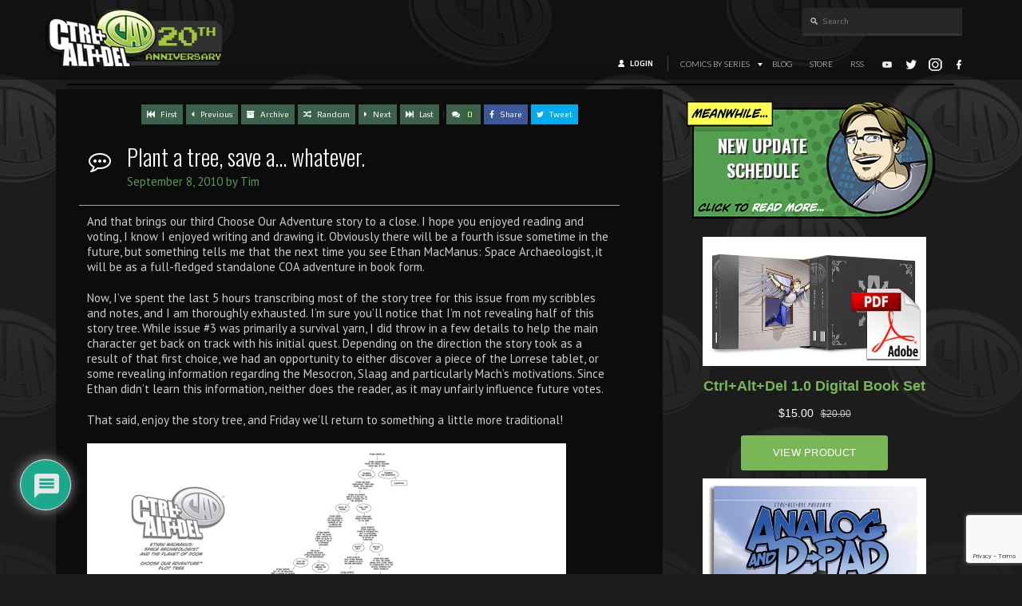

--- FILE ---
content_type: text/html; charset=UTF-8
request_url: https://cad-comic.com/plant-a-tree-save-a-whatever/
body_size: 24148
content:
<!DOCTYPE html>
<html lang="en-US">
<head>
<!-- Debug: Bootstrap Inserted by WordPress Twitter Bootstrap CSS plugin v3.4.1-0 http://icwp.io/w/ -->
<link rel="stylesheet" type="text/css" href="https://cad-comic.com/wp-content/plugins/wordpress-bootstrap-css/resources/bootstrap-3.4.1/css/bootstrap.x46220.css" />
<!-- / WordPress Twitter Bootstrap CSS Plugin from iControlWP. -->
    <meta charset="utf-8">
    <meta http-equiv="X-UA-Compatible" content="IE=edge">
    <meta name="viewport" content="width=device-width, initial-scale=1">

	<title>Plant a tree, save a... whatever. - Ctrl+Alt+Del Comic Ctrl+Alt+Del</title>
    
<script type="text/javascript" src="//ajax.googleapis.com/ajax/libs/jquery/1.7/jquery.min.js"></script>
	<script src="https://hb.vntsm.com/v4/live/vms/sites/cad-comic.com/index.js"></script>
    <!-- Bootstrap -->
    <!-- HTML5 shim and Respond.js for IE8 support of HTML5 elements and media queries -->
    <!-- WARNING: Respond.js doesn't work if you view the page via file:// -->
    <!--[if lt IE 9]>
      <script src="https://oss.maxcdn.com/html5shiv/3.7.2/html5shiv.min.js"></script>
      <script src="https://oss.maxcdn.com/respond/1.4.2/respond.min.js"></script>
    <![endif]-->
	
	<!-- Old Header Call --> 
	<script async type="text/javascript" src="//cdn.thisiswaldo.com/static/js/30227.js"></script>
	
	<meta name='robots' content='index, follow, max-image-preview:large, max-snippet:-1, max-video-preview:-1' />
	<style>img:is([sizes="auto" i], [sizes^="auto," i]) { contain-intrinsic-size: 3000px 1500px }</style>
	
            <script data-no-defer="1" data-ezscrex="false" data-cfasync="false" data-pagespeed-no-defer data-cookieconsent="ignore">
                var ctPublicFunctions = {"_ajax_nonce":"e935543ddc","_rest_nonce":"c0c2d0a251","_ajax_url":"\/wp-admin\/admin-ajax.php","_rest_url":"https:\/\/cad-comic.com\/wp-json\/","data__cookies_type":"none","data__ajax_type":"rest","data__bot_detector_enabled":"0","data__frontend_data_log_enabled":1,"cookiePrefix":"","wprocket_detected":false,"host_url":"cad-comic.com","text__ee_click_to_select":"Click to select the whole data","text__ee_original_email":"The complete one is","text__ee_got_it":"Got it","text__ee_blocked":"Blocked","text__ee_cannot_connect":"Cannot connect","text__ee_cannot_decode":"Can not decode email. Unknown reason","text__ee_email_decoder":"CleanTalk email decoder","text__ee_wait_for_decoding":"The magic is on the way!","text__ee_decoding_process":"Please wait a few seconds while we decode the contact data."}
            </script>
        
            <script data-no-defer="1" data-ezscrex="false" data-cfasync="false" data-pagespeed-no-defer data-cookieconsent="ignore">
                var ctPublic = {"_ajax_nonce":"e935543ddc","settings__forms__check_internal":"0","settings__forms__check_external":"0","settings__forms__force_protection":0,"settings__forms__search_test":"1","settings__data__bot_detector_enabled":"0","settings__sfw__anti_crawler":0,"blog_home":"https:\/\/cad-comic.com\/","pixel__setting":"3","pixel__enabled":true,"pixel__url":"https:\/\/moderate9-v4.cleantalk.org\/pixel\/9358906d7bb1b27edd787fa1282cc1ec.gif","data__email_check_before_post":"1","data__email_check_exist_post":0,"data__cookies_type":"none","data__key_is_ok":true,"data__visible_fields_required":true,"wl_brandname":"Anti-Spam by CleanTalk","wl_brandname_short":"CleanTalk","ct_checkjs_key":"b25507ab2471dd8177aad566e681d8271ceb79315fc59801c60a174c304782e5","emailEncoderPassKey":"7ddaa83bc943642e2fccc93173675092","bot_detector_forms_excluded":"W10=","advancedCacheExists":true,"varnishCacheExists":false,"wc_ajax_add_to_cart":false,"theRealPerson":{"phrases":{"trpHeading":"The Real Person Badge!","trpContent1":"The commenter acts as a real person and verified as not a bot.","trpContent2":" Anti-Spam by CleanTalk","trpContentLearnMore":"Learn more"},"trpContentLink":"https:\/\/cleantalk.org\/help\/the-real-person?utm_id=&amp;utm_term=&amp;utm_source=admin_side&amp;utm_medium=trp_badge&amp;utm_content=trp_badge_link_click&amp;utm_campaign=apbct_links","imgPersonUrl":"https:\/\/cad-comic.com\/wp-content\/plugins\/cleantalk-spam-protect\/css\/images\/real_user.svg","imgShieldUrl":"https:\/\/cad-comic.com\/wp-content\/plugins\/cleantalk-spam-protect\/css\/images\/shield.svg"}}
            </script>
        
	<!-- This site is optimized with the Yoast SEO Premium plugin v24.1 (Yoast SEO v26.3) - https://yoast.com/wordpress/plugins/seo/ -->
	<title>Plant a tree, save a... whatever. - Ctrl+Alt+Del Comic</title>
	<link rel="canonical" href="https://cad-comic.com/plant-a-tree-save-a-whatever/" />
	<meta property="og:locale" content="en_US" />
	<meta property="og:type" content="article" />
	<meta property="og:title" content="Plant a tree, save a... whatever." />
	<meta property="og:description" content="And that brings our third Choose Our Adventure story to a close. I hope you enjoyed reading and voting, I know I enjoyed writing and drawing it. Obviously there will be a fourth issue sometime in the future, but something tells me that the next time you see Ethan MacManus: Space Archaeologist, it will be [&hellip;]" />
	<meta property="og:url" content="https://cad-comic.com/plant-a-tree-save-a-whatever/" />
	<meta property="og:site_name" content="Ctrl+Alt+Del Comic" />
	<meta property="article:publisher" content="https://www.facebook.com/CADComic" />
	<meta property="article:published_time" content="2010-09-08T04:15:21+00:00" />
	<meta property="article:modified_time" content="2017-04-03T00:39:37+00:00" />
	<meta property="og:image" content="https://cad-comic.com/wp-content/uploads/2024/01/bonjorobg.jpg" />
	<meta property="og:image:width" content="2250" />
	<meta property="og:image:height" content="1500" />
	<meta property="og:image:type" content="image/jpeg" />
	<meta name="author" content="Tim" />
	<meta name="twitter:card" content="summary_large_image" />
	<meta name="twitter:creator" content="@timcad" />
	<meta name="twitter:site" content="@timcad" />
	<meta name="twitter:label1" content="Written by" />
	<meta name="twitter:data1" content="Tim" />
	<meta name="twitter:label2" content="Est. reading time" />
	<meta name="twitter:data2" content="1 minute" />
	<script type="application/ld+json" class="yoast-schema-graph">{"@context":"https://schema.org","@graph":[{"@type":"Article","@id":"https://cad-comic.com/plant-a-tree-save-a-whatever/#article","isPartOf":{"@id":"https://cad-comic.com/plant-a-tree-save-a-whatever/"},"author":{"name":"Tim","@id":"https://cad-comic.com/#/schema/person/12e1b1a19123ef68938b89fde17c624b"},"headline":"Plant a tree, save a&#8230; whatever.","datePublished":"2010-09-08T04:15:21+00:00","dateModified":"2017-04-03T00:39:37+00:00","mainEntityOfPage":{"@id":"https://cad-comic.com/plant-a-tree-save-a-whatever/"},"wordCount":243,"commentCount":0,"publisher":{"@id":"https://cad-comic.com/#organization"},"articleSection":["Blog"],"inLanguage":"en-US","potentialAction":[{"@type":"CommentAction","name":"Comment","target":["https://cad-comic.com/plant-a-tree-save-a-whatever/#respond"]}]},{"@type":"WebPage","@id":"https://cad-comic.com/plant-a-tree-save-a-whatever/","url":"https://cad-comic.com/plant-a-tree-save-a-whatever/","name":"Plant a tree, save a... whatever. - Ctrl+Alt+Del Comic","isPartOf":{"@id":"https://cad-comic.com/#website"},"datePublished":"2010-09-08T04:15:21+00:00","dateModified":"2017-04-03T00:39:37+00:00","breadcrumb":{"@id":"https://cad-comic.com/plant-a-tree-save-a-whatever/#breadcrumb"},"inLanguage":"en-US","potentialAction":[{"@type":"ReadAction","target":["https://cad-comic.com/plant-a-tree-save-a-whatever/"]}]},{"@type":"BreadcrumbList","@id":"https://cad-comic.com/plant-a-tree-save-a-whatever/#breadcrumb","itemListElement":[{"@type":"ListItem","position":1,"name":"Home","item":"https://cad-comic.com/"},{"@type":"ListItem","position":2,"name":"Plant a tree, save a&#8230; whatever."}]},{"@type":"WebSite","@id":"https://cad-comic.com/#website","url":"https://cad-comic.com/","name":"Ctrl+Alt+Del Comic","description":"A comic about video games!","publisher":{"@id":"https://cad-comic.com/#organization"},"potentialAction":[{"@type":"SearchAction","target":{"@type":"EntryPoint","urlTemplate":"https://cad-comic.com/?s={search_term_string}"},"query-input":{"@type":"PropertyValueSpecification","valueRequired":true,"valueName":"search_term_string"}}],"inLanguage":"en-US"},{"@type":"Organization","@id":"https://cad-comic.com/#organization","name":"Ctrl+Alt+Del Comic","url":"https://cad-comic.com/","logo":{"@type":"ImageObject","inLanguage":"en-US","@id":"https://cad-comic.com/#/schema/logo/image/","url":"https://cad-comic.com/wp-content/uploads/2024/01/bonjorobg.jpg","contentUrl":"https://cad-comic.com/wp-content/uploads/2024/01/bonjorobg.jpg","width":2250,"height":1500,"caption":"Ctrl+Alt+Del Comic"},"image":{"@id":"https://cad-comic.com/#/schema/logo/image/"},"sameAs":["https://www.facebook.com/CADComic","https://x.com/timcad","https://www.youtube.com/user/CtrlAltDelComic"]},{"@type":"Person","@id":"https://cad-comic.com/#/schema/person/12e1b1a19123ef68938b89fde17c624b","name":"Tim","image":{"@type":"ImageObject","inLanguage":"en-US","@id":"https://cad-comic.com/#/schema/person/image/","url":"https://secure.gravatar.com/avatar/a4f917158be4205e18487260f55ef7136c053795eabec93d2d0816346f3d5cdb?s=96&d=mm&r=pg","contentUrl":"https://secure.gravatar.com/avatar/a4f917158be4205e18487260f55ef7136c053795eabec93d2d0816346f3d5cdb?s=96&d=mm&r=pg","caption":"Tim"},"sameAs":["http://www.cad-comic.com"]}]}</script>
	<!-- / Yoast SEO Premium plugin. -->


<link rel='dns-prefetch' href='//use.fontawesome.com' />
<link rel='dns-prefetch' href='//platform-api.sharethis.com' />
<link rel='dns-prefetch' href='//www.google.com' />
<link rel="alternate" type="application/rss+xml" title="Ctrl+Alt+Del Comic &raquo; Plant a tree, save a&#8230; whatever. Comments Feed" href="https://cad-comic.com/plant-a-tree-save-a-whatever/feed/" />
		<!-- This site uses the Google Analytics by MonsterInsights plugin v9.11.1 - Using Analytics tracking - https://www.monsterinsights.com/ -->
							<script src="//www.googletagmanager.com/gtag/js?id=G-XHCV085FL0"  data-cfasync="false" data-wpfc-render="false" type="text/javascript" async></script>
			<script data-cfasync="false" data-wpfc-render="false" type="text/javascript">
				var mi_version = '9.11.1';
				var mi_track_user = true;
				var mi_no_track_reason = '';
								var MonsterInsightsDefaultLocations = {"page_location":"https:\/\/cad-comic.com\/plant-a-tree-save-a-whatever\/"};
								if ( typeof MonsterInsightsPrivacyGuardFilter === 'function' ) {
					var MonsterInsightsLocations = (typeof MonsterInsightsExcludeQuery === 'object') ? MonsterInsightsPrivacyGuardFilter( MonsterInsightsExcludeQuery ) : MonsterInsightsPrivacyGuardFilter( MonsterInsightsDefaultLocations );
				} else {
					var MonsterInsightsLocations = (typeof MonsterInsightsExcludeQuery === 'object') ? MonsterInsightsExcludeQuery : MonsterInsightsDefaultLocations;
				}

								var disableStrs = [
										'ga-disable-G-XHCV085FL0',
									];

				/* Function to detect opted out users */
				function __gtagTrackerIsOptedOut() {
					for (var index = 0; index < disableStrs.length; index++) {
						if (document.cookie.indexOf(disableStrs[index] + '=true') > -1) {
							return true;
						}
					}

					return false;
				}

				/* Disable tracking if the opt-out cookie exists. */
				if (__gtagTrackerIsOptedOut()) {
					for (var index = 0; index < disableStrs.length; index++) {
						window[disableStrs[index]] = true;
					}
				}

				/* Opt-out function */
				function __gtagTrackerOptout() {
					for (var index = 0; index < disableStrs.length; index++) {
						document.cookie = disableStrs[index] + '=true; expires=Thu, 31 Dec 2099 23:59:59 UTC; path=/';
						window[disableStrs[index]] = true;
					}
				}

				if ('undefined' === typeof gaOptout) {
					function gaOptout() {
						__gtagTrackerOptout();
					}
				}
								window.dataLayer = window.dataLayer || [];

				window.MonsterInsightsDualTracker = {
					helpers: {},
					trackers: {},
				};
				if (mi_track_user) {
					function __gtagDataLayer() {
						dataLayer.push(arguments);
					}

					function __gtagTracker(type, name, parameters) {
						if (!parameters) {
							parameters = {};
						}

						if (parameters.send_to) {
							__gtagDataLayer.apply(null, arguments);
							return;
						}

						if (type === 'event') {
														parameters.send_to = monsterinsights_frontend.v4_id;
							var hookName = name;
							if (typeof parameters['event_category'] !== 'undefined') {
								hookName = parameters['event_category'] + ':' + name;
							}

							if (typeof MonsterInsightsDualTracker.trackers[hookName] !== 'undefined') {
								MonsterInsightsDualTracker.trackers[hookName](parameters);
							} else {
								__gtagDataLayer('event', name, parameters);
							}
							
						} else {
							__gtagDataLayer.apply(null, arguments);
						}
					}

					__gtagTracker('js', new Date());
					__gtagTracker('set', {
						'developer_id.dZGIzZG': true,
											});
					if ( MonsterInsightsLocations.page_location ) {
						__gtagTracker('set', MonsterInsightsLocations);
					}
										__gtagTracker('config', 'G-XHCV085FL0', {"forceSSL":"true","link_attribution":"true"} );
										window.gtag = __gtagTracker;										(function () {
						/* https://developers.google.com/analytics/devguides/collection/analyticsjs/ */
						/* ga and __gaTracker compatibility shim. */
						var noopfn = function () {
							return null;
						};
						var newtracker = function () {
							return new Tracker();
						};
						var Tracker = function () {
							return null;
						};
						var p = Tracker.prototype;
						p.get = noopfn;
						p.set = noopfn;
						p.send = function () {
							var args = Array.prototype.slice.call(arguments);
							args.unshift('send');
							__gaTracker.apply(null, args);
						};
						var __gaTracker = function () {
							var len = arguments.length;
							if (len === 0) {
								return;
							}
							var f = arguments[len - 1];
							if (typeof f !== 'object' || f === null || typeof f.hitCallback !== 'function') {
								if ('send' === arguments[0]) {
									var hitConverted, hitObject = false, action;
									if ('event' === arguments[1]) {
										if ('undefined' !== typeof arguments[3]) {
											hitObject = {
												'eventAction': arguments[3],
												'eventCategory': arguments[2],
												'eventLabel': arguments[4],
												'value': arguments[5] ? arguments[5] : 1,
											}
										}
									}
									if ('pageview' === arguments[1]) {
										if ('undefined' !== typeof arguments[2]) {
											hitObject = {
												'eventAction': 'page_view',
												'page_path': arguments[2],
											}
										}
									}
									if (typeof arguments[2] === 'object') {
										hitObject = arguments[2];
									}
									if (typeof arguments[5] === 'object') {
										Object.assign(hitObject, arguments[5]);
									}
									if ('undefined' !== typeof arguments[1].hitType) {
										hitObject = arguments[1];
										if ('pageview' === hitObject.hitType) {
											hitObject.eventAction = 'page_view';
										}
									}
									if (hitObject) {
										action = 'timing' === arguments[1].hitType ? 'timing_complete' : hitObject.eventAction;
										hitConverted = mapArgs(hitObject);
										__gtagTracker('event', action, hitConverted);
									}
								}
								return;
							}

							function mapArgs(args) {
								var arg, hit = {};
								var gaMap = {
									'eventCategory': 'event_category',
									'eventAction': 'event_action',
									'eventLabel': 'event_label',
									'eventValue': 'event_value',
									'nonInteraction': 'non_interaction',
									'timingCategory': 'event_category',
									'timingVar': 'name',
									'timingValue': 'value',
									'timingLabel': 'event_label',
									'page': 'page_path',
									'location': 'page_location',
									'title': 'page_title',
									'referrer' : 'page_referrer',
								};
								for (arg in args) {
																		if (!(!args.hasOwnProperty(arg) || !gaMap.hasOwnProperty(arg))) {
										hit[gaMap[arg]] = args[arg];
									} else {
										hit[arg] = args[arg];
									}
								}
								return hit;
							}

							try {
								f.hitCallback();
							} catch (ex) {
							}
						};
						__gaTracker.create = newtracker;
						__gaTracker.getByName = newtracker;
						__gaTracker.getAll = function () {
							return [];
						};
						__gaTracker.remove = noopfn;
						__gaTracker.loaded = true;
						window['__gaTracker'] = __gaTracker;
					})();
									} else {
										console.log("");
					(function () {
						function __gtagTracker() {
							return null;
						}

						window['__gtagTracker'] = __gtagTracker;
						window['gtag'] = __gtagTracker;
					})();
									}
			</script>
							<!-- / Google Analytics by MonsterInsights -->
		<script type="text/javascript">
/* <![CDATA[ */
window._wpemojiSettings = {"baseUrl":"https:\/\/s.w.org\/images\/core\/emoji\/16.0.1\/72x72\/","ext":".png","svgUrl":"https:\/\/s.w.org\/images\/core\/emoji\/16.0.1\/svg\/","svgExt":".svg","source":{"concatemoji":"https:\/\/cad-comic.com\/wp-includes\/js\/wp-emoji-release.min.js?ver=39c2c3c84d24ef33fdc9a8e357a0c54b"}};
/*! This file is auto-generated */
!function(s,n){var o,i,e;function c(e){try{var t={supportTests:e,timestamp:(new Date).valueOf()};sessionStorage.setItem(o,JSON.stringify(t))}catch(e){}}function p(e,t,n){e.clearRect(0,0,e.canvas.width,e.canvas.height),e.fillText(t,0,0);var t=new Uint32Array(e.getImageData(0,0,e.canvas.width,e.canvas.height).data),a=(e.clearRect(0,0,e.canvas.width,e.canvas.height),e.fillText(n,0,0),new Uint32Array(e.getImageData(0,0,e.canvas.width,e.canvas.height).data));return t.every(function(e,t){return e===a[t]})}function u(e,t){e.clearRect(0,0,e.canvas.width,e.canvas.height),e.fillText(t,0,0);for(var n=e.getImageData(16,16,1,1),a=0;a<n.data.length;a++)if(0!==n.data[a])return!1;return!0}function f(e,t,n,a){switch(t){case"flag":return n(e,"\ud83c\udff3\ufe0f\u200d\u26a7\ufe0f","\ud83c\udff3\ufe0f\u200b\u26a7\ufe0f")?!1:!n(e,"\ud83c\udde8\ud83c\uddf6","\ud83c\udde8\u200b\ud83c\uddf6")&&!n(e,"\ud83c\udff4\udb40\udc67\udb40\udc62\udb40\udc65\udb40\udc6e\udb40\udc67\udb40\udc7f","\ud83c\udff4\u200b\udb40\udc67\u200b\udb40\udc62\u200b\udb40\udc65\u200b\udb40\udc6e\u200b\udb40\udc67\u200b\udb40\udc7f");case"emoji":return!a(e,"\ud83e\udedf")}return!1}function g(e,t,n,a){var r="undefined"!=typeof WorkerGlobalScope&&self instanceof WorkerGlobalScope?new OffscreenCanvas(300,150):s.createElement("canvas"),o=r.getContext("2d",{willReadFrequently:!0}),i=(o.textBaseline="top",o.font="600 32px Arial",{});return e.forEach(function(e){i[e]=t(o,e,n,a)}),i}function t(e){var t=s.createElement("script");t.src=e,t.defer=!0,s.head.appendChild(t)}"undefined"!=typeof Promise&&(o="wpEmojiSettingsSupports",i=["flag","emoji"],n.supports={everything:!0,everythingExceptFlag:!0},e=new Promise(function(e){s.addEventListener("DOMContentLoaded",e,{once:!0})}),new Promise(function(t){var n=function(){try{var e=JSON.parse(sessionStorage.getItem(o));if("object"==typeof e&&"number"==typeof e.timestamp&&(new Date).valueOf()<e.timestamp+604800&&"object"==typeof e.supportTests)return e.supportTests}catch(e){}return null}();if(!n){if("undefined"!=typeof Worker&&"undefined"!=typeof OffscreenCanvas&&"undefined"!=typeof URL&&URL.createObjectURL&&"undefined"!=typeof Blob)try{var e="postMessage("+g.toString()+"("+[JSON.stringify(i),f.toString(),p.toString(),u.toString()].join(",")+"));",a=new Blob([e],{type:"text/javascript"}),r=new Worker(URL.createObjectURL(a),{name:"wpTestEmojiSupports"});return void(r.onmessage=function(e){c(n=e.data),r.terminate(),t(n)})}catch(e){}c(n=g(i,f,p,u))}t(n)}).then(function(e){for(var t in e)n.supports[t]=e[t],n.supports.everything=n.supports.everything&&n.supports[t],"flag"!==t&&(n.supports.everythingExceptFlag=n.supports.everythingExceptFlag&&n.supports[t]);n.supports.everythingExceptFlag=n.supports.everythingExceptFlag&&!n.supports.flag,n.DOMReady=!1,n.readyCallback=function(){n.DOMReady=!0}}).then(function(){return e}).then(function(){var e;n.supports.everything||(n.readyCallback(),(e=n.source||{}).concatemoji?t(e.concatemoji):e.wpemoji&&e.twemoji&&(t(e.twemoji),t(e.wpemoji)))}))}((window,document),window._wpemojiSettings);
/* ]]> */
</script>
<style id='wp-emoji-styles-inline-css' type='text/css'>

	img.wp-smiley, img.emoji {
		display: inline !important;
		border: none !important;
		box-shadow: none !important;
		height: 1em !important;
		width: 1em !important;
		margin: 0 0.07em !important;
		vertical-align: -0.1em !important;
		background: none !important;
		padding: 0 !important;
	}
</style>
<link rel='stylesheet' id='wp-block-library-css' href='https://cad-comic.com/wp-includes/css/dist/block-library/style.min.x46220.css?ver=39c2c3c84d24ef33fdc9a8e357a0c54b' type='text/css' media='all' />
<style id='classic-theme-styles-inline-css' type='text/css'>
/*! This file is auto-generated */
.wp-block-button__link{color:#fff;background-color:#32373c;border-radius:9999px;box-shadow:none;text-decoration:none;padding:calc(.667em + 2px) calc(1.333em + 2px);font-size:1.125em}.wp-block-file__button{background:#32373c;color:#fff;text-decoration:none}
</style>
<style id='global-styles-inline-css' type='text/css'>
:root{--wp--preset--aspect-ratio--square: 1;--wp--preset--aspect-ratio--4-3: 4/3;--wp--preset--aspect-ratio--3-4: 3/4;--wp--preset--aspect-ratio--3-2: 3/2;--wp--preset--aspect-ratio--2-3: 2/3;--wp--preset--aspect-ratio--16-9: 16/9;--wp--preset--aspect-ratio--9-16: 9/16;--wp--preset--color--black: #000000;--wp--preset--color--cyan-bluish-gray: #abb8c3;--wp--preset--color--white: #ffffff;--wp--preset--color--pale-pink: #f78da7;--wp--preset--color--vivid-red: #cf2e2e;--wp--preset--color--luminous-vivid-orange: #ff6900;--wp--preset--color--luminous-vivid-amber: #fcb900;--wp--preset--color--light-green-cyan: #7bdcb5;--wp--preset--color--vivid-green-cyan: #00d084;--wp--preset--color--pale-cyan-blue: #8ed1fc;--wp--preset--color--vivid-cyan-blue: #0693e3;--wp--preset--color--vivid-purple: #9b51e0;--wp--preset--gradient--vivid-cyan-blue-to-vivid-purple: linear-gradient(135deg,rgba(6,147,227,1) 0%,rgb(155,81,224) 100%);--wp--preset--gradient--light-green-cyan-to-vivid-green-cyan: linear-gradient(135deg,rgb(122,220,180) 0%,rgb(0,208,130) 100%);--wp--preset--gradient--luminous-vivid-amber-to-luminous-vivid-orange: linear-gradient(135deg,rgba(252,185,0,1) 0%,rgba(255,105,0,1) 100%);--wp--preset--gradient--luminous-vivid-orange-to-vivid-red: linear-gradient(135deg,rgba(255,105,0,1) 0%,rgb(207,46,46) 100%);--wp--preset--gradient--very-light-gray-to-cyan-bluish-gray: linear-gradient(135deg,rgb(238,238,238) 0%,rgb(169,184,195) 100%);--wp--preset--gradient--cool-to-warm-spectrum: linear-gradient(135deg,rgb(74,234,220) 0%,rgb(151,120,209) 20%,rgb(207,42,186) 40%,rgb(238,44,130) 60%,rgb(251,105,98) 80%,rgb(254,248,76) 100%);--wp--preset--gradient--blush-light-purple: linear-gradient(135deg,rgb(255,206,236) 0%,rgb(152,150,240) 100%);--wp--preset--gradient--blush-bordeaux: linear-gradient(135deg,rgb(254,205,165) 0%,rgb(254,45,45) 50%,rgb(107,0,62) 100%);--wp--preset--gradient--luminous-dusk: linear-gradient(135deg,rgb(255,203,112) 0%,rgb(199,81,192) 50%,rgb(65,88,208) 100%);--wp--preset--gradient--pale-ocean: linear-gradient(135deg,rgb(255,245,203) 0%,rgb(182,227,212) 50%,rgb(51,167,181) 100%);--wp--preset--gradient--electric-grass: linear-gradient(135deg,rgb(202,248,128) 0%,rgb(113,206,126) 100%);--wp--preset--gradient--midnight: linear-gradient(135deg,rgb(2,3,129) 0%,rgb(40,116,252) 100%);--wp--preset--font-size--small: 13px;--wp--preset--font-size--medium: 20px;--wp--preset--font-size--large: 36px;--wp--preset--font-size--x-large: 42px;--wp--preset--spacing--20: 0.44rem;--wp--preset--spacing--30: 0.67rem;--wp--preset--spacing--40: 1rem;--wp--preset--spacing--50: 1.5rem;--wp--preset--spacing--60: 2.25rem;--wp--preset--spacing--70: 3.38rem;--wp--preset--spacing--80: 5.06rem;--wp--preset--shadow--natural: 6px 6px 9px rgba(0, 0, 0, 0.2);--wp--preset--shadow--deep: 12px 12px 50px rgba(0, 0, 0, 0.4);--wp--preset--shadow--sharp: 6px 6px 0px rgba(0, 0, 0, 0.2);--wp--preset--shadow--outlined: 6px 6px 0px -3px rgba(255, 255, 255, 1), 6px 6px rgba(0, 0, 0, 1);--wp--preset--shadow--crisp: 6px 6px 0px rgba(0, 0, 0, 1);}:where(.is-layout-flex){gap: 0.5em;}:where(.is-layout-grid){gap: 0.5em;}body .is-layout-flex{display: flex;}.is-layout-flex{flex-wrap: wrap;align-items: center;}.is-layout-flex > :is(*, div){margin: 0;}body .is-layout-grid{display: grid;}.is-layout-grid > :is(*, div){margin: 0;}:where(.wp-block-columns.is-layout-flex){gap: 2em;}:where(.wp-block-columns.is-layout-grid){gap: 2em;}:where(.wp-block-post-template.is-layout-flex){gap: 1.25em;}:where(.wp-block-post-template.is-layout-grid){gap: 1.25em;}.has-black-color{color: var(--wp--preset--color--black) !important;}.has-cyan-bluish-gray-color{color: var(--wp--preset--color--cyan-bluish-gray) !important;}.has-white-color{color: var(--wp--preset--color--white) !important;}.has-pale-pink-color{color: var(--wp--preset--color--pale-pink) !important;}.has-vivid-red-color{color: var(--wp--preset--color--vivid-red) !important;}.has-luminous-vivid-orange-color{color: var(--wp--preset--color--luminous-vivid-orange) !important;}.has-luminous-vivid-amber-color{color: var(--wp--preset--color--luminous-vivid-amber) !important;}.has-light-green-cyan-color{color: var(--wp--preset--color--light-green-cyan) !important;}.has-vivid-green-cyan-color{color: var(--wp--preset--color--vivid-green-cyan) !important;}.has-pale-cyan-blue-color{color: var(--wp--preset--color--pale-cyan-blue) !important;}.has-vivid-cyan-blue-color{color: var(--wp--preset--color--vivid-cyan-blue) !important;}.has-vivid-purple-color{color: var(--wp--preset--color--vivid-purple) !important;}.has-black-background-color{background-color: var(--wp--preset--color--black) !important;}.has-cyan-bluish-gray-background-color{background-color: var(--wp--preset--color--cyan-bluish-gray) !important;}.has-white-background-color{background-color: var(--wp--preset--color--white) !important;}.has-pale-pink-background-color{background-color: var(--wp--preset--color--pale-pink) !important;}.has-vivid-red-background-color{background-color: var(--wp--preset--color--vivid-red) !important;}.has-luminous-vivid-orange-background-color{background-color: var(--wp--preset--color--luminous-vivid-orange) !important;}.has-luminous-vivid-amber-background-color{background-color: var(--wp--preset--color--luminous-vivid-amber) !important;}.has-light-green-cyan-background-color{background-color: var(--wp--preset--color--light-green-cyan) !important;}.has-vivid-green-cyan-background-color{background-color: var(--wp--preset--color--vivid-green-cyan) !important;}.has-pale-cyan-blue-background-color{background-color: var(--wp--preset--color--pale-cyan-blue) !important;}.has-vivid-cyan-blue-background-color{background-color: var(--wp--preset--color--vivid-cyan-blue) !important;}.has-vivid-purple-background-color{background-color: var(--wp--preset--color--vivid-purple) !important;}.has-black-border-color{border-color: var(--wp--preset--color--black) !important;}.has-cyan-bluish-gray-border-color{border-color: var(--wp--preset--color--cyan-bluish-gray) !important;}.has-white-border-color{border-color: var(--wp--preset--color--white) !important;}.has-pale-pink-border-color{border-color: var(--wp--preset--color--pale-pink) !important;}.has-vivid-red-border-color{border-color: var(--wp--preset--color--vivid-red) !important;}.has-luminous-vivid-orange-border-color{border-color: var(--wp--preset--color--luminous-vivid-orange) !important;}.has-luminous-vivid-amber-border-color{border-color: var(--wp--preset--color--luminous-vivid-amber) !important;}.has-light-green-cyan-border-color{border-color: var(--wp--preset--color--light-green-cyan) !important;}.has-vivid-green-cyan-border-color{border-color: var(--wp--preset--color--vivid-green-cyan) !important;}.has-pale-cyan-blue-border-color{border-color: var(--wp--preset--color--pale-cyan-blue) !important;}.has-vivid-cyan-blue-border-color{border-color: var(--wp--preset--color--vivid-cyan-blue) !important;}.has-vivid-purple-border-color{border-color: var(--wp--preset--color--vivid-purple) !important;}.has-vivid-cyan-blue-to-vivid-purple-gradient-background{background: var(--wp--preset--gradient--vivid-cyan-blue-to-vivid-purple) !important;}.has-light-green-cyan-to-vivid-green-cyan-gradient-background{background: var(--wp--preset--gradient--light-green-cyan-to-vivid-green-cyan) !important;}.has-luminous-vivid-amber-to-luminous-vivid-orange-gradient-background{background: var(--wp--preset--gradient--luminous-vivid-amber-to-luminous-vivid-orange) !important;}.has-luminous-vivid-orange-to-vivid-red-gradient-background{background: var(--wp--preset--gradient--luminous-vivid-orange-to-vivid-red) !important;}.has-very-light-gray-to-cyan-bluish-gray-gradient-background{background: var(--wp--preset--gradient--very-light-gray-to-cyan-bluish-gray) !important;}.has-cool-to-warm-spectrum-gradient-background{background: var(--wp--preset--gradient--cool-to-warm-spectrum) !important;}.has-blush-light-purple-gradient-background{background: var(--wp--preset--gradient--blush-light-purple) !important;}.has-blush-bordeaux-gradient-background{background: var(--wp--preset--gradient--blush-bordeaux) !important;}.has-luminous-dusk-gradient-background{background: var(--wp--preset--gradient--luminous-dusk) !important;}.has-pale-ocean-gradient-background{background: var(--wp--preset--gradient--pale-ocean) !important;}.has-electric-grass-gradient-background{background: var(--wp--preset--gradient--electric-grass) !important;}.has-midnight-gradient-background{background: var(--wp--preset--gradient--midnight) !important;}.has-small-font-size{font-size: var(--wp--preset--font-size--small) !important;}.has-medium-font-size{font-size: var(--wp--preset--font-size--medium) !important;}.has-large-font-size{font-size: var(--wp--preset--font-size--large) !important;}.has-x-large-font-size{font-size: var(--wp--preset--font-size--x-large) !important;}
:where(.wp-block-post-template.is-layout-flex){gap: 1.25em;}:where(.wp-block-post-template.is-layout-grid){gap: 1.25em;}
:where(.wp-block-columns.is-layout-flex){gap: 2em;}:where(.wp-block-columns.is-layout-grid){gap: 2em;}
:root :where(.wp-block-pullquote){font-size: 1.5em;line-height: 1.6;}
</style>
<link rel='stylesheet' id='cleantalk-public-css-css' href='https://cad-comic.com/wp-content/plugins/cleantalk-spam-protect/css/cleantalk-public.min.x46220.css?ver=6.68_1763393060' type='text/css' media='all' />
<link rel='stylesheet' id='cleantalk-email-decoder-css-css' href='https://cad-comic.com/wp-content/plugins/cleantalk-spam-protect/css/cleantalk-email-decoder.min.x46220.css?ver=6.68_1763393060' type='text/css' media='all' />
<link rel='stylesheet' id='cleantalk-trp-css-css' href='https://cad-comic.com/wp-content/plugins/cleantalk-spam-protect/css/cleantalk-trp.min.x46220.css?ver=6.68_1763393060' type='text/css' media='all' />
<link rel='stylesheet' id='latest-posts-widget-css' href='https://cad-comic.com/wp-content/plugins/latest-posts-widget/latest-posts.x46220.css?ver=39c2c3c84d24ef33fdc9a8e357a0c54b' type='text/css' media='all' />
<link rel='stylesheet' id='patreon-wordpress-css-css' href='https://cad-comic.com/wp-content/plugins/patron-plugin-pro/plugin/lib/patreon-connect/assets/css/app.x46220.css?ver=39c2c3c84d24ef33fdc9a8e357a0c54b' type='text/css' media='all' />
<link rel='stylesheet' id='math-captcha-frontend-css' href='https://cad-comic.com/wp-content/plugins/wp-math-captcha/css/frontend.x46220.css?ver=39c2c3c84d24ef33fdc9a8e357a0c54b' type='text/css' media='all' />
<link rel='stylesheet' id='sm-style-css' href='https://cad-comic.com/wp-content/plugins/wp-show-more/wpsm-style.x46220.css?ver=39c2c3c84d24ef33fdc9a8e357a0c54b' type='text/css' media='all' />
<link rel='stylesheet' id='cad-style-css' href='https://cad-comic.com/wp-content/themes/cad/style.x46220.css' type='text/css' media='' />
<link rel='stylesheet' id='wpdiscuz-frontend-css-css' href='https://cad-comic.com/wp-content/plugins/wpdiscuz/themes/default/style.x46220.css?ver=7.6.37' type='text/css' media='all' />
<style id='wpdiscuz-frontend-css-inline-css' type='text/css'>
 #wpdcom .wpd-blog-administrator .wpd-comment-label{color:#ffffff;background-color:#C85E1B;border:none}#wpdcom .wpd-blog-administrator .wpd-comment-author, #wpdcom .wpd-blog-administrator .wpd-comment-author a{color:#C85E1B}#wpdcom.wpd-layout-1 .wpd-comment .wpd-blog-administrator .wpd-avatar img{border-color:#C85E1B}#wpdcom.wpd-layout-2 .wpd-comment.wpd-reply .wpd-comment-wrap.wpd-blog-administrator{border-left:3px solid #C85E1B}#wpdcom.wpd-layout-2 .wpd-comment .wpd-blog-administrator .wpd-avatar img{border-bottom-color:#C85E1B}#wpdcom.wpd-layout-3 .wpd-blog-administrator .wpd-comment-subheader{border-top:1px dashed #C85E1B}#wpdcom.wpd-layout-3 .wpd-reply .wpd-blog-administrator .wpd-comment-right{border-left:1px solid #C85E1B}#wpdcom .wpd-blog-editor .wpd-comment-label{color:#ffffff;background-color:#00B38F;border:none}#wpdcom .wpd-blog-editor .wpd-comment-author, #wpdcom .wpd-blog-editor .wpd-comment-author a{color:#00B38F}#wpdcom.wpd-layout-1 .wpd-comment .wpd-blog-editor .wpd-avatar img{border-color:#00B38F}#wpdcom.wpd-layout-2 .wpd-comment.wpd-reply .wpd-comment-wrap.wpd-blog-editor{border-left:3px solid #00B38F}#wpdcom.wpd-layout-2 .wpd-comment .wpd-blog-editor .wpd-avatar img{border-bottom-color:#00B38F}#wpdcom.wpd-layout-3 .wpd-blog-editor .wpd-comment-subheader{border-top:1px dashed #00B38F}#wpdcom.wpd-layout-3 .wpd-reply .wpd-blog-editor .wpd-comment-right{border-left:1px solid #00B38F}#wpdcom .wpd-blog-author .wpd-comment-label{color:#ffffff;background-color:#C85E1B;border:none}#wpdcom .wpd-blog-author .wpd-comment-author, #wpdcom .wpd-blog-author .wpd-comment-author a{color:#C85E1B}#wpdcom.wpd-layout-1 .wpd-comment .wpd-blog-author .wpd-avatar img{border-color:#C85E1B}#wpdcom.wpd-layout-2 .wpd-comment .wpd-blog-author .wpd-avatar img{border-bottom-color:#C85E1B}#wpdcom.wpd-layout-3 .wpd-blog-author .wpd-comment-subheader{border-top:1px dashed #C85E1B}#wpdcom.wpd-layout-3 .wpd-reply .wpd-blog-author .wpd-comment-right{border-left:1px solid #C85E1B}#wpdcom .wpd-blog-contributor .wpd-comment-label{color:#ffffff;background-color:#00B38F;border:none}#wpdcom .wpd-blog-contributor .wpd-comment-author, #wpdcom .wpd-blog-contributor .wpd-comment-author a{color:#00B38F}#wpdcom.wpd-layout-1 .wpd-comment .wpd-blog-contributor .wpd-avatar img{border-color:#00B38F}#wpdcom.wpd-layout-2 .wpd-comment .wpd-blog-contributor .wpd-avatar img{border-bottom-color:#00B38F}#wpdcom.wpd-layout-3 .wpd-blog-contributor .wpd-comment-subheader{border-top:1px dashed #00B38F}#wpdcom.wpd-layout-3 .wpd-reply .wpd-blog-contributor .wpd-comment-right{border-left:1px solid #00B38F}#wpdcom .wpd-blog-subscriber .wpd-comment-label{color:#ffffff;background-color:#00B100;border:none}#wpdcom .wpd-blog-subscriber .wpd-comment-author, #wpdcom .wpd-blog-subscriber .wpd-comment-author a{color:#00B100}#wpdcom.wpd-layout-2 .wpd-comment .wpd-blog-subscriber .wpd-avatar img{border-bottom-color:#00B100}#wpdcom.wpd-layout-3 .wpd-blog-subscriber .wpd-comment-subheader{border-top:1px dashed #00B100}#wpdcom .wpd-blog-wpseo_manager .wpd-comment-label{color:#ffffff;background-color:#00B38F;border:none}#wpdcom .wpd-blog-wpseo_manager .wpd-comment-author, #wpdcom .wpd-blog-wpseo_manager .wpd-comment-author a{color:#00B38F}#wpdcom.wpd-layout-1 .wpd-comment .wpd-blog-wpseo_manager .wpd-avatar img{border-color:#00B38F}#wpdcom.wpd-layout-2 .wpd-comment .wpd-blog-wpseo_manager .wpd-avatar img{border-bottom-color:#00B38F}#wpdcom.wpd-layout-3 .wpd-blog-wpseo_manager .wpd-comment-subheader{border-top:1px dashed #00B38F}#wpdcom.wpd-layout-3 .wpd-reply .wpd-blog-wpseo_manager .wpd-comment-right{border-left:1px solid #00B38F}#wpdcom .wpd-blog-wpseo_editor .wpd-comment-label{color:#ffffff;background-color:#00B38F;border:none}#wpdcom .wpd-blog-wpseo_editor .wpd-comment-author, #wpdcom .wpd-blog-wpseo_editor .wpd-comment-author a{color:#00B38F}#wpdcom.wpd-layout-1 .wpd-comment .wpd-blog-wpseo_editor .wpd-avatar img{border-color:#00B38F}#wpdcom.wpd-layout-2 .wpd-comment .wpd-blog-wpseo_editor .wpd-avatar img{border-bottom-color:#00B38F}#wpdcom.wpd-layout-3 .wpd-blog-wpseo_editor .wpd-comment-subheader{border-top:1px dashed #00B38F}#wpdcom.wpd-layout-3 .wpd-reply .wpd-blog-wpseo_editor .wpd-comment-right{border-left:1px solid #00B38F}#wpdcom .wpd-blog-post_author .wpd-comment-label{color:#ffffff;background-color:#C85E1B;border:none}#wpdcom .wpd-blog-post_author .wpd-comment-author, #wpdcom .wpd-blog-post_author .wpd-comment-author a{color:#C85E1B}#wpdcom .wpd-blog-post_author .wpd-avatar img{border-color:#C85E1B}#wpdcom.wpd-layout-1 .wpd-comment .wpd-blog-post_author .wpd-avatar img{border-color:#C85E1B}#wpdcom.wpd-layout-2 .wpd-comment.wpd-reply .wpd-comment-wrap.wpd-blog-post_author{border-left:3px solid #C85E1B}#wpdcom.wpd-layout-2 .wpd-comment .wpd-blog-post_author .wpd-avatar img{border-bottom-color:#C85E1B}#wpdcom.wpd-layout-3 .wpd-blog-post_author .wpd-comment-subheader{border-top:1px dashed #C85E1B}#wpdcom.wpd-layout-3 .wpd-reply .wpd-blog-post_author .wpd-comment-right{border-left:1px solid #C85E1B}#wpdcom .wpd-blog-guest .wpd-comment-label{color:#ffffff;background-color:#bbd6ab;border:none}#wpdcom .wpd-blog-guest .wpd-comment-author, #wpdcom .wpd-blog-guest .wpd-comment-author a{color:#bbd6ab}#wpdcom.wpd-layout-3 .wpd-blog-guest .wpd-comment-subheader{border-top:1px dashed #bbd6ab}#comments, #respond, .comments-area, #wpdcom{}#wpdcom .ql-editor > *{color:#777777}#wpdcom .ql-editor::before{}#wpdcom .ql-toolbar{border:1px solid #DDDDDD;border-top:none}#wpdcom .ql-container{border:1px solid #DDDDDD;border-bottom:none}#wpdcom .wpd-form-row .wpdiscuz-item input[type="text"], #wpdcom .wpd-form-row .wpdiscuz-item input[type="email"], #wpdcom .wpd-form-row .wpdiscuz-item input[type="url"], #wpdcom .wpd-form-row .wpdiscuz-item input[type="color"], #wpdcom .wpd-form-row .wpdiscuz-item input[type="date"], #wpdcom .wpd-form-row .wpdiscuz-item input[type="datetime"], #wpdcom .wpd-form-row .wpdiscuz-item input[type="datetime-local"], #wpdcom .wpd-form-row .wpdiscuz-item input[type="month"], #wpdcom .wpd-form-row .wpdiscuz-item input[type="number"], #wpdcom .wpd-form-row .wpdiscuz-item input[type="time"], #wpdcom textarea, #wpdcom select{border:1px solid #DDDDDD;color:#777777}#wpdcom .wpd-form-row .wpdiscuz-item textarea{border:1px solid #DDDDDD}#wpdcom input::placeholder, #wpdcom textarea::placeholder, #wpdcom input::-moz-placeholder, #wpdcom textarea::-webkit-input-placeholder{}#wpdcom .wpd-comment-text{color:#777777}#wpdcom .wpd-thread-head .wpd-thread-info{border-bottom:2px solid #519F4F}#wpdcom .wpd-thread-head .wpd-thread-info.wpd-reviews-tab svg{fill:#519F4F}#wpdcom .wpd-thread-head .wpdiscuz-user-settings{border-bottom:2px solid #519F4F}#wpdcom .wpd-thread-head .wpdiscuz-user-settings:hover{color:#519F4F}#wpdcom .wpd-comment .wpd-follow-link:hover{color:#519F4F}#wpdcom .wpd-comment-status .wpd-sticky{color:#519F4F}#wpdcom .wpd-thread-filter .wpdf-active{color:#519F4F;border-bottom-color:#519F4F}#wpdcom .wpd-comment-info-bar{border:1px dashed #74b373;background:#eef6ee}#wpdcom .wpd-comment-info-bar .wpd-current-view i{color:#519F4F}#wpdcom .wpd-filter-view-all:hover{background:#519F4F}#wpdcom .wpdiscuz-item .wpdiscuz-rating > label{color:#DDDDDD}#wpdcom .wpdiscuz-item .wpdiscuz-rating:not(:checked) > label:hover, .wpdiscuz-rating:not(:checked) > label:hover ~ label{}#wpdcom .wpdiscuz-item .wpdiscuz-rating > input ~ label:hover, #wpdcom .wpdiscuz-item .wpdiscuz-rating > input:not(:checked) ~ label:hover ~ label, #wpdcom .wpdiscuz-item .wpdiscuz-rating > input:not(:checked) ~ label:hover ~ label{color:#FFED85}#wpdcom .wpdiscuz-item .wpdiscuz-rating > input:checked ~ label:hover, #wpdcom .wpdiscuz-item .wpdiscuz-rating > input:checked ~ label:hover, #wpdcom .wpdiscuz-item .wpdiscuz-rating > label:hover ~ input:checked ~ label, #wpdcom .wpdiscuz-item .wpdiscuz-rating > input:checked + label:hover ~ label, #wpdcom .wpdiscuz-item .wpdiscuz-rating > input:checked ~ label:hover ~ label, .wpd-custom-field .wcf-active-star, #wpdcom .wpdiscuz-item .wpdiscuz-rating > input:checked ~ label{color:#FFD700}#wpd-post-rating .wpd-rating-wrap .wpd-rating-stars svg .wpd-star{fill:#DDDDDD}#wpd-post-rating .wpd-rating-wrap .wpd-rating-stars svg .wpd-active{fill:#FFD700}#wpd-post-rating .wpd-rating-wrap .wpd-rate-starts svg .wpd-star{fill:#DDDDDD}#wpd-post-rating .wpd-rating-wrap .wpd-rate-starts:hover svg .wpd-star{fill:#FFED85}#wpd-post-rating.wpd-not-rated .wpd-rating-wrap .wpd-rate-starts svg:hover ~ svg .wpd-star{fill:#DDDDDD}.wpdiscuz-post-rating-wrap .wpd-rating .wpd-rating-wrap .wpd-rating-stars svg .wpd-star{fill:#DDDDDD}.wpdiscuz-post-rating-wrap .wpd-rating .wpd-rating-wrap .wpd-rating-stars svg .wpd-active{fill:#FFD700}#wpdcom .wpd-comment .wpd-follow-active{color:#ff7a00}#wpdcom .page-numbers{color:#555;border:#555 1px solid}#wpdcom span.current{background:#555}#wpdcom.wpd-layout-1 .wpd-new-loaded-comment > .wpd-comment-wrap > .wpd-comment-right{background:#FFFAD6}#wpdcom.wpd-layout-2 .wpd-new-loaded-comment.wpd-comment > .wpd-comment-wrap > .wpd-comment-right{background:#FFFAD6}#wpdcom.wpd-layout-2 .wpd-new-loaded-comment.wpd-comment.wpd-reply > .wpd-comment-wrap > .wpd-comment-right{background:transparent}#wpdcom.wpd-layout-2 .wpd-new-loaded-comment.wpd-comment.wpd-reply > .wpd-comment-wrap{background:#FFFAD6}#wpdcom.wpd-layout-3 .wpd-new-loaded-comment.wpd-comment > .wpd-comment-wrap > .wpd-comment-right{background:#FFFAD6}#wpdcom .wpd-follow:hover i, #wpdcom .wpd-unfollow:hover i, #wpdcom .wpd-comment .wpd-follow-active:hover i{color:#519F4F}#wpdcom .wpdiscuz-readmore{cursor:pointer;color:#519F4F}.wpd-custom-field .wcf-pasiv-star, #wpcomm .wpdiscuz-item .wpdiscuz-rating > label{color:#DDDDDD}.wpd-wrapper .wpd-list-item.wpd-active{border-top:3px solid #519F4F}#wpdcom.wpd-layout-2 .wpd-comment.wpd-reply.wpd-unapproved-comment .wpd-comment-wrap{border-left:3px solid #FFFAD6}#wpdcom.wpd-layout-3 .wpd-comment.wpd-reply.wpd-unapproved-comment .wpd-comment-right{border-left:1px solid #FFFAD6}#wpdcom .wpd-prim-button{background-color:#555555;color:#FFFFFF}#wpdcom .wpd_label__check i.wpdicon-on{color:#555555;border:1px solid #aaaaaa}#wpd-bubble-wrapper #wpd-bubble-all-comments-count{color:#1DB99A}#wpd-bubble-wrapper > div{background-color:#1DB99A}#wpd-bubble-wrapper > #wpd-bubble #wpd-bubble-add-message{background-color:#1DB99A}#wpd-bubble-wrapper > #wpd-bubble #wpd-bubble-add-message::before{border-left-color:#1DB99A;border-right-color:#1DB99A}#wpd-bubble-wrapper.wpd-right-corner > #wpd-bubble #wpd-bubble-add-message::before{border-left-color:#1DB99A;border-right-color:#1DB99A}.wpd-inline-icon-wrapper path.wpd-inline-icon-first{fill:#1DB99A}.wpd-inline-icon-count{background-color:#1DB99A}.wpd-inline-icon-count::before{border-right-color:#1DB99A}.wpd-inline-form-wrapper::before{border-bottom-color:#1DB99A}.wpd-inline-form-question{background-color:#1DB99A}.wpd-inline-form{background-color:#1DB99A}.wpd-last-inline-comments-wrapper{border-color:#1DB99A}.wpd-last-inline-comments-wrapper::before{border-bottom-color:#1DB99A}.wpd-last-inline-comments-wrapper .wpd-view-all-inline-comments{background:#1DB99A}.wpd-last-inline-comments-wrapper .wpd-view-all-inline-comments:hover,.wpd-last-inline-comments-wrapper .wpd-view-all-inline-comments:active,.wpd-last-inline-comments-wrapper .wpd-view-all-inline-comments:focus{background-color:#1DB99A}#wpdcom .ql-snow .ql-tooltip[data-mode="link"]::before{content:"Enter link:"}#wpdcom .ql-snow .ql-tooltip.ql-editing a.ql-action::after{content:"Save"}.comments-area{width:auto}#comments, .comments-area{background:none !important}#wpcomm .wc-comment-label{box-shadow:none !important;-webkit-box-shadow:none !important}#wpcomm .wc-comment-label, #wpcomm.wpd-dark .wc-comment .wc-comment-left .wc-comment-label{border-bottom:0 !important}
</style>
<link rel='stylesheet' id='wpdiscuz-fa-css' href='https://cad-comic.com/wp-content/plugins/wpdiscuz/assets/third-party/font-awesome-5.13.0/css/fa.min.x46220.css?ver=7.6.37' type='text/css' media='all' />
<link rel='stylesheet' id='wpdiscuz-combo-css-css' href='https://cad-comic.com/wp-content/plugins/wpdiscuz/assets/css/wpdiscuz-combo.min.x46220.css?ver=39c2c3c84d24ef33fdc9a8e357a0c54b' type='text/css' media='all' />
<link rel='stylesheet' id='cb_p6-css-main-css' href='https://cad-comic.com/wp-content/plugins/patron-plugin-pro/plugin/lib/patron-button-and-widgets-by-codebard/plugin/templates/default/style.x46220.css?ver=39c2c3c84d24ef33fdc9a8e357a0c54b' type='text/css' media='all' />
<link rel='stylesheet' id='cb_p6_a1-css-main-css' href='https://cad-comic.com/wp-content/plugins/patron-plugin-pro/plugin/templates/default/style.x46220.css?ver=1.5.9' type='text/css' media='all' />
<script type="text/javascript" src="https://cad-comic.com/wp-content/plugins/google-analytics-for-wordpress/assets/js/frontend-gtag.min.x46220.js?ver=9.11.1" id="monsterinsights-frontend-script-js" async="async" data-wp-strategy="async"></script>
<script data-cfasync="false" data-wpfc-render="false" type="text/javascript" id='monsterinsights-frontend-script-js-extra'>/* <![CDATA[ */
var monsterinsights_frontend = {"js_events_tracking":"true","download_extensions":"doc,pdf,ppt,zip,xls,docx,pptx,xlsx","inbound_paths":"[{\"path\":\"\\\/go\\\/\",\"label\":\"affiliate\"},{\"path\":\"\\\/recommend\\\/\",\"label\":\"affiliate\"}]","home_url":"https:\/\/cad-comic.com","hash_tracking":"false","v4_id":"G-XHCV085FL0"};/* ]]> */
</script>
<script type="text/javascript" src="https://cad-comic.com/wp-content/plugins/cleantalk-spam-protect/js/apbct-public-bundle_gathering.min.x46220.js?ver=6.68_1763393060" id="apbct-public-bundle_gathering.min-js-js"></script>
<script type="text/javascript" src="https://cad-comic.com/wp-includes/js/jquery/jquery.min.x46220.js?ver=3.7.1" id="jquery-core-js"></script>
<script type="text/javascript" src="https://cad-comic.com/wp-includes/js/jquery/jquery-migrate.min.x46220.js?ver=3.4.1" id="jquery-migrate-js"></script>
<script type="text/javascript" src="//use.fontawesome.com/29b72b29ca.js" id="font-awesome-js"></script>
<script type="text/javascript" src="//platform-api.sharethis.com/js/sharethis.js#source=googleanalytics-wordpress#product=ga&amp;property=58f203bf47f651001163c596" id="googleanalytics-platform-sharethis-js"></script>
<link rel="https://api.w.org/" href="https://cad-comic.com/wp-json/" /><link rel="alternate" title="JSON" type="application/json" href="https://cad-comic.com/wp-json/wp/v2/posts/30283" /><link rel="EditURI" type="application/rsd+xml" title="RSD" href="https://cad-comic.com/xmlrpc.php?rsd" />

<link rel='shortlink' href='https://cad-comic.com/?p=30283' />
<link rel="alternate" title="oEmbed (JSON)" type="application/json+oembed" href="https://cad-comic.com/wp-json/oembed/1.0/embed?url=https%3A%2F%2Fcad-comic.com%2Fplant-a-tree-save-a-whatever%2F" />
<link rel="alternate" title="oEmbed (XML)" type="text/xml+oembed" href="https://cad-comic.com/wp-json/oembed/1.0/embed?url=https%3A%2F%2Fcad-comic.com%2Fplant-a-tree-save-a-whatever%2F&#038;format=xml" />
<style>@font-face {
			font-family: 'Libre Franklin Extra Bold';
			src: url('https://cad-comic.com/wp-content/plugins/patron-plugin-pro/plugin/lib/patreon-connect/assets/fonts/librefranklin-extrabold-webfont.woff2') format('woff2'),
				 url('https://cad-comic.com/wp-content/plugins/patron-plugin-pro/plugin/lib/patreon-connect/assets/fonts/librefranklin-extrabold-webfont.woff') format('woff');
			font-weight: bold;
			}</style><script type="text/javascript">
	window._se_plugin_version = '8.1.9';
</script>
<script>
(function() {
	(function (i, s, o, g, r, a, m) {
		i['GoogleAnalyticsObject'] = r;
		i[r] = i[r] || function () {
				(i[r].q = i[r].q || []).push(arguments)
			}, i[r].l = 1 * new Date();
		a = s.createElement(o),
			m = s.getElementsByTagName(o)[0];
		a.async = 1;
		a.src = g;
		m.parentNode.insertBefore(a, m)
	})(window, document, 'script', 'https://google-analytics.com/analytics.js', 'ga');

	ga('create', 'UA-255444-2', 'auto');
			ga('send', 'pageview');
	})();
</script>
		<style type="text/css" id="wp-custom-css">
			.logo {
    display: block;
    background: url(img/logo-cad.png) 13px 14px no-repeat;
    height: 83px;
    width: 223px;
    float: left;
}		</style>
		</head>
<body class="wp-singular post-template-default single single-post postid-30283 single-format-standard wp-theme-cad" id="background"><!-- Google tag (gtag.js) -->
<script async src="https://www.googletagmanager.com/gtag/js?id=G-971DKZMJ7T"></script>
<script>
  window.dataLayer = window.dataLayer || [];
  function gtag(){dataLayer.push(arguments);}
  gtag('js', new Date());
  gtag('config', 'G-971DKZMJ7T');
</script>
   <header class="col-md-12 header"><div class="header-inner">
    <div class="hidden-xs" id="halosearch" style="float:right;"><!--1-->
    <form method="get" id="searchform" action="https://cad-comic.com/"><!--f-->
	<input type="text" placeholder="Search" class="saerch" value="" name="s" id="s" />
	</form><!--f-->
	</div><!--1-->
       <a href="#" class="expand-menu"><img src="https://cad-comic.com/wp-content/themes/cad/img/mobilemenu.x46220.png"></a>
	        <a href='https://cad-comic.com/' title='Ctrl+Alt+Del Comic' rel='home'> 						
        	<section class="logo" style="float:left;background:rgba(0, 0, 0, 0) url(https://cad-comic.com/wp-content/uploads/2022/11/logo-cad20tha.png"></section></a>
	        
	<div class="d-menu hidden-xs">
		<ul class="mainmenu">
			<li class="dropdown"> 
    	<a href="https://cad-comic.com/wp-login.php" class="login">Login</a>
        <div class="dropdown-content">
  		  		<a href="https://cad-comic.com/wp-login.php?action=register">Register</a>
 			</div>
	</li>
			<li><a href="#" class="parentlist expand-comic">Comics By Series</a></li>
            <li id="menu-item-33875" class="menu-item menu-item-type-taxonomy menu-item-object-category current-post-ancestor current-menu-parent current-post-parent menu-item-33875"><a title="Blog" href="https://cad-comic.com/category/blog/">Blog</a></li>
<li id="menu-item-55" class="menu-item menu-item-type-custom menu-item-object-custom menu-item-55"><a title="Store" href="https://ctrl-alt-del.myshopify.com/">Store</a></li>
<li id="menu-item-9802" class="menu-item menu-item-type-custom menu-item-object-custom menu-item-9802"><a title="RSS" href="/?feed=rss">RSS</a></li>
						<a href="https://www.youtube.com/c/ctrlaltdel/"><img src="https://cad-comic.com/wp-content/themes/cad/img/social-youtube.x46220.png" /></a>
                        				<a href="https://twitter.com/timcad"><img src="https://cad-comic.com/wp-content/themes/cad/img/social-twitter.x46220.png" /></a>
                        				<a href="https://www.instagram.com/cad_comic/"><img src="https://cad-comic.com/wp-content/themes/cad/img/social-instagram2.x46220.png" /></a>
                        				<a href="https://www.facebook.com/CADComic/"><img src="https://cad-comic.com/wp-content/themes/cad/img/social-facebook.x46220.png" /></a>
                		</ul>
	</div>
 <!-- TO DO fix seaerch so its not bumping nav -->   
</div></header>

<nav class="dropmenu"><!--1-->
	<ul>
    	    <li> 
    	<span style="display:ruby"><a href="https://cad-comic.com/wp-login.php">Login</a><a href="https://cad-comic.com/wp-login.php?action=register">Register</a> </span>
	</li>
			<li><a href="#" class="parentlist expand-comic close-menu">Comics</a></li>
			<li class="menu-item menu-item-type-taxonomy menu-item-object-category current-post-ancestor current-menu-parent current-post-parent menu-item-33875"><a href="https://cad-comic.com/category/blog/">Blog</a></li>
<li class="menu-item menu-item-type-custom menu-item-object-custom menu-item-55"><a href="https://ctrl-alt-del.myshopify.com/">Store</a></li>
<li class="menu-item menu-item-type-custom menu-item-object-custom menu-item-9802"><a href="/?feed=rss">RSS</a></li>
						<a href="https://www.youtube.com/c/ctrlaltdel/"><img src="https://cad-comic.com/wp-content/themes/cad/img/social-youtube.x46220.png" /></a>
                        				<a href="https://twitter.com/timcad"><img src="https://cad-comic.com/wp-content/themes/cad/img/social-twitter.x46220.png" /></a>
                        				<a href="https://www.instagram.com/cad_comic/"><img src="https://cad-comic.com/wp-content/themes/cad/img/social-instagram2.x46220.png" /></a>
                        				<a href="https://www.facebook.com/CADComic/"><img src="https://cad-comic.com/wp-content/themes/cad/img/social-facebook.x46220.png" /></a>
                	</ul>
	<section class="">
    <form method="get" id="searchform" action="https://cad-comic.com/">
	<div><input type="text" placeholder="Search" class="saerch" value="" name="s" id="s" /></div><!--2-->
	</form>
	</section>
</nav><!--1-->

<div class="dropcomic col-md-12" style="display:none;">
    <div class="container">
    	<div class="col-md-12">&nbsp;</div>
        <div class="col-md-2"><a href="/category/ctrl-alt-del/"><img src="https://cad-comic.com/wp-content/themes/cad/img/logo-cad2.x46220.png" style="max-width:100%; height:auto;"/></a></div>
        <div class="col-md-2"><a href="/category/analog-and-d-pad/"><img src="https://cad-comic.com/wp-content/themes/cad/img/logo-analog.x46220.png" style="max-width:100%; height:auto;"/></a></div>
        <div class="col-md-2"><a href="/category/starcaster-chronicles/"><img src="https://cad-comic.com/wp-content/themes/cad/img/logo-starcaster.x46220.png" style="max-width:100%; height:auto;"/></a></div>
        <div class="col-md-2"><a href="/category/the-campaign/"><img src="https://cad-comic.com/wp-content/themes/cad/img/logo-campaign.x46220.png" style="max-width:100%; height:auto;"/></a></div>
        <div class="col-md-2"><a href="/category/the-console-wars/"><img src="https://cad-comic.com/wp-content/themes/cad/img/logo-console.x46220.png" style="max-width:100%; height:auto;"/></a></div>
        <div class="col-md-2"><a href="/category/sillies/"><img src="https://cad-comic.com/wp-content/themes/cad/img/logo-sillies.x46220.png" style="max-width:100%; height:auto;"/></a></div>
        <div class="com-md-12"><a href="#" class="hide-comic" style="color:black; text-decoration:none; padding-top:0px;">&nbsp;&nbsp;&nbsp;&#8682;&nbsp;&nbsp;&nbsp;</a></div>
    </div>
</div>
<div class="container">    <!--closed in footer file-->
<div class="col-md-12"><!--1-->
<!-- /6546605/cad_728x90_top -->
<div class="dtop-ad">
<div id="ad-container1"></div>
<script>
self.__VM = self.__VM || [];
  self.__VM.push(function (admanager, scope) {
    scope.Config.buildPlacement((configBuilder) => {
      configBuilder.add("leaderboard");
      configBuilder.addDefaultOrUnique("mobile_banner").setBreakPoint("mobile");
    }).display("ad-container1");
  });
</script>
</div>

<!-- /6546605/cad_320x50_top -->
<!--
<div class="mob-ad hidden-md hidden-lg">
<div  class="admobile mobad" id='div-gpt-ad-1471015846648-1'>
</div>

</div>
-->
	</div><!--1-->
<div class="col-md-4 col-sm-12 pull-right hide-mobile main-sidebar">
       
			        <div class="cad_meanwhile_widget">
                <a href="https://cad-comic.com/new-update-schedule/"> 
		<div class="cad_meanwhile_bg">
             <span class="cad_meanwhile_title">
          		New Update Schedule             </span>

        </div>
		</a>
        
        </div>
		<!-- cad-comic.com - 300x250 Static (5df8bbccbaace96c5c13debb) - 300x250 - Place in <BODY> of page where ad should appear -->
<div id="right-space"></div>
<!-- / cad-comic.com - 300x250 Static (5df8bbccbaace96c5c13debb) --><div class="textwidget custom-html-widget"><div id='product-component-4d5f4816e6b'></div>
    <script type="text/javascript">
    /*<![CDATA[*/

    (function () {
      var scriptURL = 'https://sdks.shopifycdn.com/buy-button/latest/buy-button-storefront.min.js';
      if (window.ShopifyBuy) {
        if (window.ShopifyBuy.UI) {
          ShopifyBuyInit();
        } else {
          loadScript();
        }
      } else {
        loadScript();
      }

      function loadScript() {
        var script = document.createElement('script');
        script.async = true;
        script.src = scriptURL;
        (document.getElementsByTagName('head')[0] || document.getElementsByTagName('body')[0]).appendChild(script);
        script.onload = ShopifyBuyInit;
      }

      function ShopifyBuyInit() {
        var client = ShopifyBuy.buildClient({
          domain: 'ctrl-alt-del.myshopify.com',
          storefrontAccessToken: '8e2f01f45cb24204a8fbff8bd529f7ed',
        });

        ShopifyBuy.UI.onReady(client).then(function (ui) {
          ui.createComponent('product', {
            id: [9257961484],
            node: document.getElementById('product-component-4d5f4816e6b'),
            moneyFormat: '%24%7B%7Bamount%7D%7D',
            options: {
  "product": {
    "buttonDestination": "modal",
    "variantId": "all",
    "contents": {
      "imgWithCarousel": false,
      "variantTitle": false,
      "options": false,
      "description": false,
      "buttonWithQuantity": false,
      "quantity": false
    },
    "text": {
      "button": "VIEW PRODUCT"
    },
    "styles": {
      "product": {
        "@media (min-width: 601px)": {
          "max-width": "100%",
          "margin-left": "0",
          "margin-bottom": "50px"
        }
      },
      "button": {
        "font-size": "13px",
        "padding-top": "14.5px",
        "padding-bottom": "14.5px",
        ":hover": {
          "background-color": "#6ca44e"
        },
        ":focus": {
          "background-color": "#6ca44e"
        }
      },
      "title": {
        "color": "#78b657"
      },
      "price": {
        "color": "#ffffff"
      },
      "quantityInput": {
        "font-size": "13px",
        "padding-top": "14.5px",
        "padding-bottom": "14.5px"
      },
      "compareAt": {
        "font-size": "12px",
        "color": "#ffffff"
      }
    }
  },
  "cart": {
    "contents": {
      "button": true
    },
    "styles": {
      "button": {
        "font-size": "13px",
        "padding-top": "14.5px",
        "padding-bottom": "14.5px",
        ":hover": {
          "background-color": "#6ca44e"
        },
        ":focus": {
          "background-color": "#6ca44e"
        }
      },
      "footer": {
        "background-color": "#ffffff"
      }
    }
  },
  "modalProduct": {
    "contents": {
      "img": false,
      "imgWithCarousel": true,
      "variantTitle": false,
      "buttonWithQuantity": true,
      "button": false,
      "quantity": false
    },
    "styles": {
      "product": {
        "@media (min-width: 601px)": {
          "max-width": "100%",
          "margin-left": "0px",
          "margin-bottom": "0px"
        }
      },
      "button": {
        "font-size": "13px",
        "padding-top": "14.5px",
        "padding-bottom": "14.5px",
        ":hover": {
          "background-color": "#6ca44e"
        },
        ":focus": {
          "background-color": "#6ca44e"
        }
      },
      "quantityInput": {
        "font-size": "13px",
        "padding-top": "14.5px",
        "padding-bottom": "14.5px"
      }
    }
  },
  "toggle": {
    "styles": {
      "toggle": {
        ":hover": {
          "background-color": "#6ca44e"
        },
        ":focus": {
          "background-color": "#6ca44e"
        }
      },
      "count": {
        "font-size": "13px"
      }
    }
  },
  "productSet": {
    "styles": {
      "products": {
        "@media (min-width: 601px)": {
          "margin-left": "-20px"
        }
      }
    }
  }
}
          });
        });
      }
    })();
    /*]]>*/
    </script></div><div id='product-component-1684932875301'></div>
<script type="text/javascript">
/*<![CDATA[*/
(function () {
  var scriptURL = 'https://sdks.shopifycdn.com/buy-button/latest/buy-button-storefront.min.js';
  if (window.ShopifyBuy) {
    if (window.ShopifyBuy.UI) {
      ShopifyBuyInit();
    } else {
      loadScript();
    }
  } else {
    loadScript();
  }
  function loadScript() {
    var script = document.createElement('script');
    script.async = true;
    script.src = scriptURL;
    (document.getElementsByTagName('head')[0] || document.getElementsByTagName('body')[0]).appendChild(script);
    script.onload = ShopifyBuyInit;
  }
  function ShopifyBuyInit() {
    var client = ShopifyBuy.buildClient({
      domain: 'ctrl-alt-del.myshopify.com',
      storefrontAccessToken: '8e2f01f45cb24204a8fbff8bd529f7ed',
    });
    ShopifyBuy.UI.onReady(client).then(function (ui) {
      ui.createComponent('product', {
        id: '6676298137671',
        node: document.getElementById('product-component-1684932875301'),
        moneyFormat: '%24%7B%7Bamount%7D%7D',
        options: {
  "product": {
    "styles": {
      "product": {
        "@media (min-width: 601px)": {
          "max-width": "calc(25% - 20px)",
          "margin-left": "20px",
          "margin-bottom": "50px"
        }
      },
      "title": {
        "font-family": "Avant Garde, sans-serif",
        "font-weight": "normal",
        "font-size": "16px",
        "color": "#65e76d"
      },
      "button": {
        "font-size": "14px",
        "padding-top": "15px",
        "padding-bottom": "15px",
        "padding-left": "43px",
        "padding-right": "43px"
      },
      "quantityInput": {
        "font-size": "14px",
        "padding-top": "15px",
        "padding-bottom": "15px"
      },
      "price": {
        "font-family": "Avant Garde, sans-serif"
      },
      "compareAt": {
        "font-family": "Avant Garde, sans-serif"
      },
      "unitPrice": {
        "font-family": "Avant Garde, sans-serif"
      }
    },
    "buttonDestination": "modal",
    "contents": {
      "button": false,
      "options": false
    },
    "isButton": true,
    "text": {
      "button": "View product"
    }
  },
  "productSet": {
    "styles": {
      "products": {
        "@media (min-width: 601px)": {
          "margin-left": "-20px"
        }
      }
    }
  },
  "modalProduct": {
    "contents": {
      "img": false,
      "imgWithCarousel": true,
      "button": false,
      "buttonWithQuantity": true
    },
    "styles": {
      "product": {
        "@media (min-width: 601px)": {
          "max-width": "100%",
          "margin-left": "0px",
          "margin-bottom": "0px"
        }
      },
      "button": {
        "font-size": "14px",
        "padding-top": "15px",
        "padding-bottom": "15px",
        "padding-left": "43px",
        "padding-right": "43px"
      },
      "quantityInput": {
        "font-size": "14px",
        "padding-top": "15px",
        "padding-bottom": "15px"
      },
      "title": {
        "font-family": "Avant Garde, sans-serif",
        "font-weight": "normal",
        "font-size": "26px",
        "color": "#4c4c4c"
      },
      "price": {
        "font-family": "Avant Garde, sans-serif",
        "font-weight": "normal",
        "font-size": "18px",
        "color": "#4c4c4c"
      },
      "compareAt": {
        "font-family": "Avant Garde, sans-serif",
        "font-weight": "normal",
        "font-size": "15.299999999999999px",
        "color": "#4c4c4c"
      },
      "unitPrice": {
        "font-family": "Avant Garde, sans-serif",
        "font-weight": "normal",
        "font-size": "15.299999999999999px",
        "color": "#4c4c4c"
      },
      "description": {
        "font-family": "Avant Garde, sans-serif"
      }
    },
    "text": {
      "button": "Add to cart"
    }
  },
  "option": {},
  "cart": {
    "styles": {
      "button": {
        "font-size": "14px",
        "padding-top": "15px",
        "padding-bottom": "15px"
      }
    },
    "text": {
      "total": "Subtotal",
      "button": "Checkout"
    }
  },
  "toggle": {
    "styles": {
      "count": {
        "font-size": "14px"
      }
    }
  }
},
      });
    });
  }
})();
/*]]>*/
</script><div id='product-component-1684932896085'></div>
<script type="text/javascript">
/*<![CDATA[*/
(function () {
  var scriptURL = 'https://sdks.shopifycdn.com/buy-button/latest/buy-button-storefront.min.js';
  if (window.ShopifyBuy) {
    if (window.ShopifyBuy.UI) {
      ShopifyBuyInit();
    } else {
      loadScript();
    }
  } else {
    loadScript();
  }
  function loadScript() {
    var script = document.createElement('script');
    script.async = true;
    script.src = scriptURL;
    (document.getElementsByTagName('head')[0] || document.getElementsByTagName('body')[0]).appendChild(script);
    script.onload = ShopifyBuyInit;
  }
  function ShopifyBuyInit() {
    var client = ShopifyBuy.buildClient({
      domain: 'ctrl-alt-del.myshopify.com',
      storefrontAccessToken: '8e2f01f45cb24204a8fbff8bd529f7ed',
    });
    ShopifyBuy.UI.onReady(client).then(function (ui) {
      ui.createComponent('product', {
        id: '6676296695879',
        node: document.getElementById('product-component-1684932896085'),
        moneyFormat: '%24%7B%7Bamount%7D%7D',
        options: {
  "product": {
    "styles": {
      "product": {
        "@media (min-width: 601px)": {
          "max-width": "calc(25% - 20px)",
          "margin-left": "20px",
          "margin-bottom": "50px"
        }
      },
      "title": {
        "font-family": "Avant Garde, sans-serif",
        "font-weight": "normal",
        "font-size": "16px",
        "color": "#65e76d"
      },
      "button": {
        "font-size": "14px",
        "padding-top": "15px",
        "padding-bottom": "15px",
        "padding-left": "43px",
        "padding-right": "43px"
      },
      "quantityInput": {
        "font-size": "14px",
        "padding-top": "15px",
        "padding-bottom": "15px"
      },
      "price": {
        "font-family": "Avant Garde, sans-serif"
      },
      "compareAt": {
        "font-family": "Avant Garde, sans-serif"
      },
      "unitPrice": {
        "font-family": "Avant Garde, sans-serif"
      }
    },
    "buttonDestination": "modal",
    "contents": {
      "button": false,
      "options": false
    },
    "isButton": true,
    "text": {
      "button": "View product"
    }
  },
  "productSet": {
    "styles": {
      "products": {
        "@media (min-width: 601px)": {
          "margin-left": "-20px"
        }
      }
    }
  },
  "modalProduct": {
    "contents": {
      "img": false,
      "imgWithCarousel": true,
      "button": false,
      "buttonWithQuantity": true
    },
    "styles": {
      "product": {
        "@media (min-width: 601px)": {
          "max-width": "100%",
          "margin-left": "0px",
          "margin-bottom": "0px"
        }
      },
      "button": {
        "font-size": "14px",
        "padding-top": "15px",
        "padding-bottom": "15px",
        "padding-left": "43px",
        "padding-right": "43px"
      },
      "quantityInput": {
        "font-size": "14px",
        "padding-top": "15px",
        "padding-bottom": "15px"
      },
      "title": {
        "font-family": "Avant Garde, sans-serif",
        "font-weight": "normal",
        "font-size": "26px",
        "color": "#4c4c4c"
      },
      "price": {
        "font-family": "Avant Garde, sans-serif",
        "font-weight": "normal",
        "font-size": "18px",
        "color": "#4c4c4c"
      },
      "compareAt": {
        "font-family": "Avant Garde, sans-serif",
        "font-weight": "normal",
        "font-size": "15.299999999999999px",
        "color": "#4c4c4c"
      },
      "unitPrice": {
        "font-family": "Avant Garde, sans-serif",
        "font-weight": "normal",
        "font-size": "15.299999999999999px",
        "color": "#4c4c4c"
      },
      "description": {
        "font-family": "Avant Garde, sans-serif"
      }
    },
    "text": {
      "button": "Add to cart"
    }
  },
  "option": {},
  "cart": {
    "styles": {
      "button": {
        "font-size": "14px",
        "padding-top": "15px",
        "padding-bottom": "15px"
      }
    },
    "text": {
      "total": "Subtotal",
      "button": "Checkout"
    }
  },
  "toggle": {
    "styles": {
      "count": {
        "font-size": "14px"
      }
    }
  }
},
      });
    });
  }
})();
/*]]>*/
</script><div id='product-component-1684932820544'></div>
<script type="text/javascript">
/*<![CDATA[*/
(function () {
  var scriptURL = 'https://sdks.shopifycdn.com/buy-button/latest/buy-button-storefront.min.js';
  if (window.ShopifyBuy) {
    if (window.ShopifyBuy.UI) {
      ShopifyBuyInit();
    } else {
      loadScript();
    }
  } else {
    loadScript();
  }
  function loadScript() {
    var script = document.createElement('script');
    script.async = true;
    script.src = scriptURL;
    (document.getElementsByTagName('head')[0] || document.getElementsByTagName('body')[0]).appendChild(script);
    script.onload = ShopifyBuyInit;
  }
  function ShopifyBuyInit() {
    var client = ShopifyBuy.buildClient({
      domain: 'ctrl-alt-del.myshopify.com',
      storefrontAccessToken: '8e2f01f45cb24204a8fbff8bd529f7ed',
    });
    ShopifyBuy.UI.onReady(client).then(function (ui) {
      ui.createComponent('product', {
        id: '6676298563655',
        node: document.getElementById('product-component-1684932820544'),
        moneyFormat: '%24%7B%7Bamount%7D%7D',
        options: {
  "product": {
    "styles": {
      "product": {
        "@media (min-width: 601px)": {
          "max-width": "calc(25% - 20px)",
          "margin-left": "20px",
          "margin-bottom": "50px"
        }
      },
      "title": {
        "font-family": "Avant Garde, sans-serif",
        "font-weight": "normal",
        "font-size": "16px",
        "color": "#65e76d"
      },
      "button": {
        "font-size": "14px",
        "padding-top": "15px",
        "padding-bottom": "15px",
        "padding-left": "43px",
        "padding-right": "43px"
      },
      "quantityInput": {
        "font-size": "14px",
        "padding-top": "15px",
        "padding-bottom": "15px"
      },
      "price": {
        "font-family": "Avant Garde, sans-serif"
      },
      "compareAt": {
        "font-family": "Avant Garde, sans-serif"
      },
      "unitPrice": {
        "font-family": "Avant Garde, sans-serif"
      }
    },
    "buttonDestination": "modal",
    "contents": {
      "button": false,
      "options": false
    },
    "isButton": true,
    "text": {
      "button": "View product"
    }
  },
  "productSet": {
    "styles": {
      "products": {
        "@media (min-width: 601px)": {
          "margin-left": "-20px"
        }
      }
    }
  },
  "modalProduct": {
    "contents": {
      "img": false,
      "imgWithCarousel": true,
      "button": false,
      "buttonWithQuantity": true
    },
    "styles": {
      "product": {
        "@media (min-width: 601px)": {
          "max-width": "100%",
          "margin-left": "0px",
          "margin-bottom": "0px"
        }
      },
      "button": {
        "font-size": "14px",
        "padding-top": "15px",
        "padding-bottom": "15px",
        "padding-left": "43px",
        "padding-right": "43px"
      },
      "quantityInput": {
        "font-size": "14px",
        "padding-top": "15px",
        "padding-bottom": "15px"
      },
      "title": {
        "font-family": "Avant Garde, sans-serif",
        "font-weight": "normal",
        "font-size": "26px",
        "color": "#4c4c4c"
      },
      "price": {
        "font-family": "Avant Garde, sans-serif",
        "font-weight": "normal",
        "font-size": "18px",
        "color": "#4c4c4c"
      },
      "compareAt": {
        "font-family": "Avant Garde, sans-serif",
        "font-weight": "normal",
        "font-size": "15.299999999999999px",
        "color": "#4c4c4c"
      },
      "unitPrice": {
        "font-family": "Avant Garde, sans-serif",
        "font-weight": "normal",
        "font-size": "15.299999999999999px",
        "color": "#4c4c4c"
      },
      "description": {
        "font-family": "Avant Garde, sans-serif"
      }
    },
    "text": {
      "button": "Add to cart"
    }
  },
  "option": {},
  "cart": {
    "styles": {
      "button": {
        "font-size": "14px",
        "padding-top": "15px",
        "padding-bottom": "15px"
      }
    },
    "text": {
      "total": "Subtotal",
      "button": "Checkout"
    }
  },
  "toggle": {
    "styles": {
      "count": {
        "font-size": "14px"
      }
    }
  }
},
      });
    });
  }
})();
/*]]>*/
</script>       
			 
        <div class="cad_newest_widget">     
        <div class="cad_newest_container">
            <a href="https://cad-comic.com/comic/silly-662/" class="newest_comic"> 
                    <img src="https://cad-comic.com/wp-content/uploads/2023/09/Silly20230904a.x46220.png" class="newest_comic">
                    <div class="ncw-text-container">
 <span class="ncw-cat-text" >Latest </span><span class="ncw-cat-name">Silly</span><span class="ncw-divide"> | </span><span class="ncw-call-to-action">Check out the newest comic</span>                                       
                    </div>
            </a>
            
        </div>
        </div>
         
		<!-- cad-comic.com -  300x250 Dynamic (602b95e1875a745fb6012596) - 300x250, 300x600, 160x600 - Place in <BODY> of page where ad should appear -->
<div id="right-space-2"></div>
<!-- / cad-comic.com -  300x250 Dynamic (602b95e1875a745fb6012596) -->
</div>
<div class="col-md-8 main-content">
	<article class="post-30283 post type-post status-publish format-standard hentry category-blog">
	<div class="comiccontrols">
		<div class="comicnav">
							<a href="https://cad-comic.com/oh-crap-im-on-time/" class="mid-nav-box"><i class="fa whiteicon fa-fast-backward"></i><span class="nav-label"> First</span></a>
				<span class="mid-nav-box"><a href="https://cad-comic.com/my-shoes-must-be-made-of-cement/" rel="prev"><i class="fa whiteicon fa-caret-left"></i><span class="nav-label"> Previous</span></a></span>
				<a href="https://cad-comic.com/category/blog/" class="mid-nav-box"><i class="fa whiteicon fa-archive"></i><span class="nav-label"> Archive</span></a>
				<a href="https://cad-comic.com/hoo-boy/" class="mid-nav-box"><i class="fa whiteicon fa-random"></i><span class="nav-label"> Random</span></a>
				<span class="mid-nav-box"><a href="https://cad-comic.com/r-u-s-e/" rel="next"><i class="fa whiteicon fa-caret-right"></i><span class="nav-label"> Next</span></a></span>
				<a href="https://cad-comic.com/new-update-schedule/" class="mid-nav-box"><i class="fa whiteicon fa-fast-forward"></i><span class="nav-label"> Last</span></a>
				<span class="divide"> | </span> 
 				<a href="https://cad-comic.com/plant-a-tree-save-a-whatever/#comments" class="counttop hidden-xs"><i class="fa whiteicon fa-comments"></i><span>0</span></a>
				<a href="https://www.facebook.com/sharer/sharer.php?u=https://cad-comic.com/plant-a-tree-save-a-whatever/" target="_blank" class="mid-nav-box facebook-nav-box"><i class="fa whiteicon fa-facebook"></i><span class="nav-label"> Share</span></a>
				<a href="https://twitter.com/home?status=https://cad-comic.com/plant-a-tree-save-a-whatever/" target="_blank" class="mid-nav-box twitter-nav-box"><i class="fa whiteicon fa-twitter"></i><span class="nav-label"> Tweet</span></a>
					</div>
	</div>
	    <div id="comicblog">
			<div class='blog-wrap'>
				<div class="blog-icon-wrap">
					<i class="fa fa-2x fa-commenting-o blog-icon"></i>
				</div>
				<div class="blog-meta-wrap">
					<a href="https://cad-comic.com/plant-a-tree-save-a-whatever/"><h3>Plant a tree, save a&#8230; whatever.</h3></a>
	            	<p class="comicdate">September 8, 2010 by Tim</p>
				</div>
			</div>					
		<div class="post-text-area">    
		<p>And that brings our third Choose Our Adventure story to a close. I hope you enjoyed reading and voting, I know I enjoyed writing and drawing it. Obviously there will be a fourth issue sometime in the future, but something tells me that the next time you see Ethan MacManus: Space Archaeologist, it will be as a full-fledged standalone COA adventure in book form.</p>
<p>Now, I&#8217;ve spent the last 5 hours transcribing most of the story tree for this issue from my scribbles and notes, and I am thoroughly exhausted. I&#8217;m sure you&#8217;ll notice that I&#8217;m not revealing half of this story tree. While issue #3 was primarily a survival yarn, I did throw in a few details to help the main character get back on track with his initial quest. Depending on the direction the story took as a result of that first choice, we had an opportunity to either discover a piece of the Lorrese tablet, or some revealing information regarding the Mesocron, Slaag and particularly Mach&#8217;s motivations. Since Ethan didn&#8217;t learn this information, neither does the reader, as it may unfairly influence future votes.</p>
<p>That said, enjoy the story tree, and Friday we&#8217;ll return to something a little more traditional!</p>
<p><a href="/images/news/planetofdoom_storytree.x46220.gif"><img fetchpriority="high" decoding="async" src="/images/news/planetofdoom_storytree_t.x46220.gif" alt="" width="600" height="581" /></a></p>
<p>I&#8217;m sure there are a number of typos and/or mistakes in the tree. Right now, I don&#8217;t care. I&#8217;ll deal with it in the morning.</p>
       
		</div>
        </div>
        <div class="comiccontrols">
		<div class="comicnav">
							<a href="https://cad-comic.com/oh-crap-im-on-time/" class="mid-nav-box"><i class="fa whiteicon fa-fast-backward"></i><span class="nav-label"> First</span></a>
				<span class="mid-nav-box"><a href="https://cad-comic.com/my-shoes-must-be-made-of-cement/" rel="prev"><i class="fa whiteicon fa-caret-left"></i><span class="nav-label"> Previous</span></a></span>
				<a href="https://cad-comic.com/category/blog/" class="mid-nav-box"><i class="fa whiteicon fa-archive"></i><span class="nav-label"> Archive</span></a>
				<a href="https://cad-comic.com/hoo-boy/" class="mid-nav-box"><i class="fa whiteicon fa-random"></i><span class="nav-label"> Random</span></a>
				<span class="mid-nav-box"><a href="https://cad-comic.com/r-u-s-e/" rel="next"><i class="fa whiteicon fa-caret-right"></i><span class="nav-label"> Next</span></a></span>
				<a href="https://cad-comic.com/new-update-schedule/" class="mid-nav-box"><i class="fa whiteicon fa-fast-forward"></i><span class="nav-label"> Last</span></a>
				<span class="divide"> | </span> 
 				<a href="https://cad-comic.com/plant-a-tree-save-a-whatever/#comments" class="counttop hidden-xs"><i class="fa whiteicon fa-comments"></i><span>0</span></a>
				<a href="https://www.facebook.com/sharer/sharer.php?u=https://cad-comic.com/plant-a-tree-save-a-whatever/" target="_blank" class="mid-nav-box facebook-nav-box"><i class="fa whiteicon fa-facebook"></i><span class="nav-label"> Share</span></a>
				<a href="https://twitter.com/home?status=https://cad-comic.com/plant-a-tree-save-a-whatever/" target="_blank" class="mid-nav-box twitter-nav-box"><i class="fa whiteicon fa-twitter"></i><span class="nav-label"> Tweet</span></a>
					</div>
	</div>
	<hr />
	    <div class="wpdiscuz_top_clearing"></div>
    <div id='comments' class='comments-area'><div id='respond' style='width: 0;height: 0;clear: both;margin: 0;padding: 0;'></div>    <div id="wpdcom" class="wpdiscuz_unauth wpd-default wpd-layout-1 wpd-comments-open">
                    <div class="wc_social_plugin_wrapper">
                            </div>
            <div class="wpd-form-wrap">
                <div class="wpd-form-head">
                                            <div class="wpd-sbs-toggle">
                            <i class="far fa-envelope"></i> <span
                                class="wpd-sbs-title">Subscribe</span>
                            <i class="fas fa-caret-down"></i>
                        </div>
                                            <div class="wpd-auth">
                                                <div class="wpd-login">
                                                    </div>
                    </div>
                </div>
                                                    <div class="wpdiscuz-subscribe-bar wpdiscuz-hidden">
                                                    <form action="https://cad-comic.com/wp-admin/admin-ajax.php?action=wpdAddSubscription"
                                  method="post" id="wpdiscuz-subscribe-form">
                                <div class="wpdiscuz-subscribe-form-intro">Notify of </div>
                                <div class="wpdiscuz-subscribe-form-option"
                                     style="width:40%;">
                                    <select class="wpdiscuz_select" name="wpdiscuzSubscriptionType">
                                                                                    <option value="post">new follow-up comments</option>
                                                                                                                                <option
                                                value="all_comment" >new replies to my comments</option>
                                                                                </select>
                                </div>
                                                                    <div class="wpdiscuz-item wpdiscuz-subscribe-form-email">
                                        <input class="email" type="email" name="wpdiscuzSubscriptionEmail"
                                               required="required" value=""
                                               placeholder="Email"/>
                                    </div>
                                                                    <div class="wpdiscuz-subscribe-form-button">
                                    <input id="wpdiscuz_subscription_button" class="wpd-prim-button wpd_not_clicked"
                                           type="submit"
                                           value="&rsaquo;"
                                           name="wpdiscuz_subscription_button"/>
                                </div>
                                <input type="hidden" id="wpdiscuz_subscribe_form_nonce" name="wpdiscuz_subscribe_form_nonce" value="1e8a92cc10" /><input type="hidden" name="_wp_http_referer" value="/plant-a-tree-save-a-whatever/" />                            </form>
                                                </div>
                            <div
            class="wpd-form wpd-form-wrapper wpd-main-form-wrapper" id='wpd-main-form-wrapper-0_0'>
                                        <form  method="post" enctype="multipart/form-data" data-uploading="false" class="wpd_comm_form wpd_main_comm_form"                >
                                        <div class="wpd-field-comment">
                        <div class="wpdiscuz-item wc-field-textarea">
                            <div class="wpdiscuz-textarea-wrap ">
                                                                                                        <div class="wpd-avatar">
                                        <img alt='guest' src='https://secure.gravatar.com/avatar/31685238dad91133c4b8c24f0652e9b968f2979a5fa35609c4e5df91bfecb285?s=56&#038;d=mm&#038;r=pg' srcset='https://secure.gravatar.com/avatar/31685238dad91133c4b8c24f0652e9b968f2979a5fa35609c4e5df91bfecb285?s=112&#038;d=mm&#038;r=pg 2x' class='avatar avatar-56 photo' height='56' width='56' decoding='async'/>                                    </div>
                                                <div id="wpd-editor-wraper-0_0" style="display: none;">
                <div id="wpd-editor-char-counter-0_0"
                     class="wpd-editor-char-counter"></div>
                <label style="display: none;" for="wc-textarea-0_0">Label</label>
                <textarea id="wc-textarea-0_0" name="wc_comment"
                          class="wc_comment wpd-field"></textarea>
                <div id="wpd-editor-0_0"></div>
                        <div id="wpd-editor-toolbar-0_0">
                            <button title="Bold"
                        class="ql-bold"  ></button>
                                <button title="Italic"
                        class="ql-italic"  ></button>
                                <button title="Underline"
                        class="ql-underline"  ></button>
                                <button title="Strike"
                        class="ql-strike"  ></button>
                                <button title="Ordered List"
                        class="ql-list" value='ordered' ></button>
                                <button title="Unordered List"
                        class="ql-list" value='bullet' ></button>
                                <button title="Blockquote"
                        class="ql-blockquote"  ></button>
                                <button title="Code Block"
                        class="ql-code-block"  ></button>
                                <button title="Source Code"
                        class="ql-sourcecode"  data-wpde_button_name='sourcecode'>{}</button>
                                <button title="Spoiler"
                        class="ql-spoiler"  data-wpde_button_name='spoiler'>[+]</button>
                            <div class="wpd-editor-buttons-right">
                            </div>
        </div>
                    </div>
                                        </div>
                        </div>
                    </div>
                    <div class="wpd-form-foot" style='display:none;'>
                        <div class="wpdiscuz-textarea-foot">
                                                        <div class="wpdiscuz-button-actions"></div>
                        </div>
                                <div class="wpd-form-row">
                    <div class="wpd-form-col-left">
                        <div class="wpdiscuz-item wc_name-wrapper wpd-has-icon">
                                    <div class="wpd-field-icon"><i
                            class="fas fa-user"></i>
                    </div>
                                    <input id="wc_name-0_0" value="" required='required' aria-required='true'                       class="wc_name wpd-field" type="text"
                       name="wc_name"
                       placeholder="Name*"
                       maxlength="50" pattern='.{3,50}'                       title="">
                <label for="wc_name-0_0"
                       class="wpdlb">Name*</label>
                            </div>
                        <div class="wpdiscuz-item wc_email-wrapper wpd-has-icon">
                                    <div class="wpd-field-icon"><i
                            class="fas fa-at"></i>
                    </div>
                                    <input id="wc_email-0_0" value="" required='required' aria-required='true'                       class="wc_email wpd-field" type="email"
                       name="wc_email"
                       placeholder="Email*"/>
                <label for="wc_email-0_0"
                       class="wpdlb">Email*</label>
                            </div>
                    </div>
                <div class="wpd-form-col-right">
                    <div class="wc-field-submit">
                                                <label class="wpd_label"
                           wpd-tooltip="Notify of new replies to this comment">
                        <input id="wc_notification_new_comment-0_0"
                               class="wc_notification_new_comment-0_0 wpd_label__checkbox"
                               value="comment" type="checkbox"
                               name="wpdiscuz_notification_type" />
                        <span class="wpd_label__text">
                                <span class="wpd_label__check">
                                    <i class="fas fa-bell wpdicon wpdicon-on"></i>
                                    <i class="fas fa-bell-slash wpdicon wpdicon-off"></i>
                                </span>
                            </span>
                    </label>
                            <input id="wpd-field-submit-0_0"
                   class="wc_comm_submit wpd_not_clicked wpd-prim-button" type="submit"
                   name="submit" value="Post Comment"
                   aria-label="Post Comment"/>
        </div>
                </div>
                    <div class="clearfix"></div>
        </div>
                            </div>
                                        <input type="hidden" class="wpdiscuz_unique_id" value="0_0"
                           name="wpdiscuz_unique_id">
                    <p style="display: none;"><input type="hidden" id="akismet_comment_nonce" name="akismet_comment_nonce" value="18635c3051" /></p><input type="hidden" id="ct_checkjs_b7892fb3c2f009c65f686f6355c895b5" name="ct_checkjs" value="0" /><script>setTimeout(function(){var ct_input_name = "ct_checkjs_b7892fb3c2f009c65f686f6355c895b5";if (document.getElementById(ct_input_name) !== null) {var ct_input_value = document.getElementById(ct_input_name).value;document.getElementById(ct_input_name).value = document.getElementById(ct_input_name).value.replace(ct_input_value, 'b25507ab2471dd8177aad566e681d8271ceb79315fc59801c60a174c304782e5');}}, 1000);</script><p style="display: none !important;" class="akismet-fields-container" data-prefix="ak_"><label>&#916;<textarea name="ak_hp_textarea" cols="45" rows="8" maxlength="100"></textarea></label><input type="hidden" id="ak_js_1" name="ak_js" value="165"/><script>document.getElementById( "ak_js_1" ).setAttribute( "value", ( new Date() ).getTime() );</script></p>                </form>
                        </div>
                <div id="wpdiscuz_hidden_secondary_form" style="display: none;">
                    <div
            class="wpd-form wpd-form-wrapper wpd-secondary-form-wrapper" id='wpd-secondary-form-wrapper-wpdiscuzuniqueid' style='display: none;'>
                            <div class="wpd-secondary-forms-social-content"></div>
                <div class="clearfix"></div>
                                        <form  method="post" enctype="multipart/form-data" data-uploading="false" class="wpd_comm_form wpd-secondary-form-wrapper"                >
                                        <div class="wpd-field-comment">
                        <div class="wpdiscuz-item wc-field-textarea">
                            <div class="wpdiscuz-textarea-wrap ">
                                                                                                        <div class="wpd-avatar">
                                        <img alt='guest' src='https://secure.gravatar.com/avatar/a55b976bda7123c8e3b18e7847eb564f8ca3ddb52ca3fed0b23b586e7f59f123?s=56&#038;d=mm&#038;r=pg' srcset='https://secure.gravatar.com/avatar/a55b976bda7123c8e3b18e7847eb564f8ca3ddb52ca3fed0b23b586e7f59f123?s=112&#038;d=mm&#038;r=pg 2x' class='avatar avatar-56 photo' height='56' width='56' decoding='async'/>                                    </div>
                                                <div id="wpd-editor-wraper-wpdiscuzuniqueid" style="display: none;">
                <div id="wpd-editor-char-counter-wpdiscuzuniqueid"
                     class="wpd-editor-char-counter"></div>
                <label style="display: none;" for="wc-textarea-wpdiscuzuniqueid">Label</label>
                <textarea id="wc-textarea-wpdiscuzuniqueid" name="wc_comment"
                          class="wc_comment wpd-field"></textarea>
                <div id="wpd-editor-wpdiscuzuniqueid"></div>
                        <div id="wpd-editor-toolbar-wpdiscuzuniqueid">
                            <button title="Bold"
                        class="ql-bold"  ></button>
                                <button title="Italic"
                        class="ql-italic"  ></button>
                                <button title="Underline"
                        class="ql-underline"  ></button>
                                <button title="Strike"
                        class="ql-strike"  ></button>
                                <button title="Ordered List"
                        class="ql-list" value='ordered' ></button>
                                <button title="Unordered List"
                        class="ql-list" value='bullet' ></button>
                                <button title="Blockquote"
                        class="ql-blockquote"  ></button>
                                <button title="Code Block"
                        class="ql-code-block"  ></button>
                                <button title="Source Code"
                        class="ql-sourcecode"  data-wpde_button_name='sourcecode'>{}</button>
                                <button title="Spoiler"
                        class="ql-spoiler"  data-wpde_button_name='spoiler'>[+]</button>
                            <div class="wpd-editor-buttons-right">
                            </div>
        </div>
                    </div>
                                        </div>
                        </div>
                    </div>
                    <div class="wpd-form-foot" style='display:none;'>
                        <div class="wpdiscuz-textarea-foot">
                                                        <div class="wpdiscuz-button-actions"></div>
                        </div>
                                <div class="wpd-form-row">
                    <div class="wpd-form-col-left">
                        <div class="wpdiscuz-item wc_name-wrapper wpd-has-icon">
                                    <div class="wpd-field-icon"><i
                            class="fas fa-user"></i>
                    </div>
                                    <input id="wc_name-wpdiscuzuniqueid" value="" required='required' aria-required='true'                       class="wc_name wpd-field" type="text"
                       name="wc_name"
                       placeholder="Name*"
                       maxlength="50" pattern='.{3,50}'                       title="">
                <label for="wc_name-wpdiscuzuniqueid"
                       class="wpdlb">Name*</label>
                            </div>
                        <div class="wpdiscuz-item wc_email-wrapper wpd-has-icon">
                                    <div class="wpd-field-icon"><i
                            class="fas fa-at"></i>
                    </div>
                                    <input id="wc_email-wpdiscuzuniqueid" value="" required='required' aria-required='true'                       class="wc_email wpd-field" type="email"
                       name="wc_email"
                       placeholder="Email*"/>
                <label for="wc_email-wpdiscuzuniqueid"
                       class="wpdlb">Email*</label>
                            </div>
                    </div>
                <div class="wpd-form-col-right">
                    <div class="wc-field-submit">
                                                <label class="wpd_label"
                           wpd-tooltip="Notify of new replies to this comment">
                        <input id="wc_notification_new_comment-wpdiscuzuniqueid"
                               class="wc_notification_new_comment-wpdiscuzuniqueid wpd_label__checkbox"
                               value="comment" type="checkbox"
                               name="wpdiscuz_notification_type" />
                        <span class="wpd_label__text">
                                <span class="wpd_label__check">
                                    <i class="fas fa-bell wpdicon wpdicon-on"></i>
                                    <i class="fas fa-bell-slash wpdicon wpdicon-off"></i>
                                </span>
                            </span>
                    </label>
                            <input id="wpd-field-submit-wpdiscuzuniqueid"
                   class="wc_comm_submit wpd_not_clicked wpd-prim-button" type="submit"
                   name="submit" value="Post Comment"
                   aria-label="Post Comment"/>
        </div>
                </div>
                    <div class="clearfix"></div>
        </div>
                            </div>
                                        <input type="hidden" class="wpdiscuz_unique_id" value="wpdiscuzuniqueid"
                           name="wpdiscuz_unique_id">
                    <p style="display: none;"><input type="hidden" id="akismet_comment_nonce" name="akismet_comment_nonce" value="18635c3051" /></p><input type="hidden" id="ct_checkjs_5b69b9cb83065d403869739ae7f0995e" name="ct_checkjs" value="0" /><script>setTimeout(function(){var ct_input_name = "ct_checkjs_5b69b9cb83065d403869739ae7f0995e";if (document.getElementById(ct_input_name) !== null) {var ct_input_value = document.getElementById(ct_input_name).value;document.getElementById(ct_input_name).value = document.getElementById(ct_input_name).value.replace(ct_input_value, 'b25507ab2471dd8177aad566e681d8271ceb79315fc59801c60a174c304782e5');}}, 1000);</script><p style="display: none !important;" class="akismet-fields-container" data-prefix="ak_"><label>&#916;<textarea name="ak_hp_textarea" cols="45" rows="8" maxlength="100"></textarea></label><input type="hidden" id="ak_js_2" name="ak_js" value="71"/><script>document.getElementById( "ak_js_2" ).setAttribute( "value", ( new Date() ).getTime() );</script></p>                </form>
                        </div>
                </div>
                    </div>
                        <div id="wpd-threads" class="wpd-thread-wrapper">
                <div class="wpd-thread-head">
                    <div class="wpd-thread-info "
                         data-comments-count="0">
                        <span class='wpdtc' title='0'>0</span> Comments                    </div>
                                        <div class="wpd-space"></div>
                    <div class="wpd-thread-filter">
                                                    <div class="wpd-filter wpdf-reacted wpd_not_clicked wpdiscuz-hidden"
                                 wpd-tooltip="Most reacted comment">
                                <i class="fas fa-bolt"></i></div>
                                                        <div class="wpd-filter wpdf-hottest wpd_not_clicked wpdiscuz-hidden"
                                 wpd-tooltip="Hottest comment thread">
                                <i class="fas fa-fire"></i></div>
                                                        <div class="wpd-filter wpdf-sorting wpdiscuz-hidden">
                                                                        <span class="wpdiscuz-sort-button wpdiscuz-date-sort-asc wpdiscuz-sort-button-active"
                                              data-sorting="oldest">Oldest</span>
                                                                        <i class="fas fa-sort-down"></i>
                                <div class="wpdiscuz-sort-buttons">
                                                                            <span class="wpdiscuz-sort-button wpdiscuz-date-sort-desc"
                                              data-sorting="newest">Newest</span>
                                                                                <span class="wpdiscuz-sort-button wpdiscuz-vote-sort-up"
                                              data-sorting="by_vote">Most Voted</span>
                                                                        </div>
                            </div>
                                                </div>
                </div>
                <div class="wpd-comment-info-bar">
                    <div class="wpd-current-view"><i
                            class="fas fa-quote-left"></i> Inline Feedbacks                    </div>
                    <div class="wpd-filter-view-all">View all comments</div>
                </div>
                                <div class="wpd-thread-list">
                                        <div class="wpdiscuz-comment-pagination">
                                            </div>
                </div>
            </div>
                </div>
        </div>
    <div id="wpdiscuz-loading-bar"
         class="wpdiscuz-loading-bar-unauth"></div>
    <div id="wpdiscuz-comment-message"
         class="wpdiscuz-comment-message-unauth"></div>
            	</article>
</div>

<script type="speculationrules">
{"prefetch":[{"source":"document","where":{"and":[{"href_matches":"\/*"},{"not":{"href_matches":["\/wp-*.php","\/wp-admin\/*","\/wp-content\/uploads\/*","\/wp-content\/*","\/wp-content\/plugins\/*","\/wp-content\/themes\/cad\/*","\/*\\?(.+)"]}},{"not":{"selector_matches":"a[rel~=\"nofollow\"]"}},{"not":{"selector_matches":".no-prefetch, .no-prefetch a"}}]},"eagerness":"conservative"}]}
</script>
<span id='wpdUserContentInfoAnchor' style='display:none;' rel='#wpdUserContentInfo' data-wpd-lity>wpDiscuz</span><div id='wpdUserContentInfo' style='overflow:auto;background:#FDFDF6;padding:20px;width:600px;max-width:100%;border-radius:6px;' class='lity-hide'></div><div id='wpd-bubble-wrapper'><span id='wpd-bubble-all-comments-count' style='display:none;' title='0'>0</span><div id='wpd-bubble-count'><svg xmlns='https://www.w3.org/2000/svg' width='24' height='24' viewBox='0 0 24 24'><path class='wpd-bubble-count-first' d='M20 2H4c-1.1 0-1.99.9-1.99 2L2 22l4-4h14c1.1 0 2-.9 2-2V4c0-1.1-.9-2-2-2zm-2 12H6v-2h12v2zm0-3H6V9h12v2zm0-3H6V6h12v2z'/><path class='wpd-bubble-count-second' d='M0 0h24v24H0z' /></svg><span class='wpd-new-comments-count'>0</span></div><div id='wpd-bubble'><svg xmlns='https://www.w3.org/2000/svg' width='24' height='24' viewBox='0 0 24 24'><path class='wpd-bubble-plus-first' d='M19 13h-6v6h-2v-6H5v-2h6V5h2v6h6v2z'/><path class='wpd-bubble-plus-second' d='M0 0h24v24H0z' /></svg><div id='wpd-bubble-add-message'>Would love your thoughts, please comment.<span id='wpd-bubble-add-message-close'><a href='#'>x</a></span></div></div><div id='wpd-bubble-notification'><svg xmlns='https://www.w3.org/2000/svg' width='24' height='24' viewBox='0 0 24 24'><path class='wpd-bubble-notification-first' d='M20 2H4c-1.1 0-1.99.9-1.99 2L2 22l4-4h14c1.1 0 2-.9 2-2V4c0-1.1-.9-2-2-2zm-2 12H6v-2h12v2zm0-3H6V9h12v2zm0-3H6V6h12v2z'/><path class='wpd-bubble-notification-second' d='M0 0h24v24H0z' /></svg><div id='wpd-bubble-notification-message'><div id='wpd-bubble-author'><div><span id='wpd-bubble-author-avatar'></span><span id='wpd-bubble-author-name'></span><span id='wpd-bubble-comment-date'>(<span class='wpd-bubble-spans'></span>)</span></div><span id='wpd-bubble-comment-close'><a href='#'>x</a></span></div><div id='wpd-bubble-comment'><span id='wpd-bubble-comment-text'></span><span id='wpd-bubble-comment-reply-link'>| <a href='#'>Reply</a></span></div></div></div></div><div id='wpd-editor-source-code-wrapper-bg'></div><div id='wpd-editor-source-code-wrapper'><textarea id='wpd-editor-source-code'></textarea><button id='wpd-insert-source-code'>Insert</button><input type='hidden' id='wpd-editor-uid' /></div><script type="text/javascript">
        document.onkeydown = function (e) {
            var e = e || event, 
            keycode = e.which || e.keyCode; 
            if (keycode == 97 || keycode == 33)
                location = "https://cad-comic.com/my-shoes-must-be-made-of-cement/";
            if (keycode == 99 || keycode == 34)
                location = "https://cad-comic.com/r-u-s-e/";
        }
    </script><link rel='stylesheet' id='myprefix-style-css' href='https://cad-comic.com/wp-content/plugins/cad-meanwhile/cadnc-style.x46220.css?ver=39c2c3c84d24ef33fdc9a8e357a0c54b' type='text/css' media='all' />
<link rel='stylesheet' id='cad_newest-style-css' href='https://cad-comic.com/wp-content/plugins/cad-newest-comic/cadncw-style.x46220.css?ver=39c2c3c84d24ef33fdc9a8e357a0c54b' type='text/css' media='all' />
<script type="text/javascript" src="https://cad-comic.com/wp-content/plugins/patron-plugin-pro/plugin/lib/patreon-connect/assets/js/app.x46220.js?ver=39c2c3c84d24ef33fdc9a8e357a0c54b" id="patreon-wordpress-js-js"></script>
<script type="text/javascript" src="https://cad-comic.com/wp-content/plugins/wp-show-more/wpsm-script.x46220.js?ver=1.0.1" id="sm-script-js"></script>
<script type="text/javascript" id="wpdiscuz-combo-js-js-extra">
/* <![CDATA[ */
var wpdiscuzAjaxObj = {"wc_hide_replies_text":"Hide Replies","wc_show_replies_text":"View Replies","wc_msg_required_fields":"Please fill out required fields","wc_invalid_field":"Some of field value is invalid","wc_error_empty_text":"please fill out this field to comment","wc_error_url_text":"url is invalid","wc_error_email_text":"email address is invalid","wc_invalid_captcha":"Invalid Captcha Code","wc_login_to_vote":"You Must Be Logged In To Vote","wc_deny_voting_from_same_ip":"You are not allowed to vote for this comment","wc_self_vote":"You cannot vote for your comment","wc_vote_only_one_time":"You've already voted for this comment","wc_voting_error":"Voting Error","wc_banned_user":"You are banned","wc_comment_edit_not_possible":"Sorry, this comment is no longer possible to edit","wc_comment_not_updated":"Sorry, the comment was not updated","wc_comment_not_edited":"You've not made any changes","wc_msg_input_min_length":"Input is too short","wc_msg_input_max_length":"Input is too long","wc_spoiler_title":"Spoiler Title","wc_cannot_rate_again":"You cannot rate again","wc_not_allowed_to_rate":"You're not allowed to rate here","wc_confirm_rate_edit":"Are you sure you want to edit your rate?","wc_follow_user":"Follow this user","wc_unfollow_user":"Unfollow this user","wc_follow_success":"You started following this comment author","wc_follow_canceled":"You stopped following this comment author.","wc_follow_email_confirm":"Please check your email and confirm the user following request.","wc_follow_email_confirm_fail":"Sorry, we couldn't send confirmation email.","wc_follow_login_to_follow":"Please login to follow users.","wc_follow_impossible":"We are sorry, but you can't follow this user.","wc_follow_not_added":"Following failed. Please try again later.","is_user_logged_in":"","commentListLoadType":"0","commentListUpdateType":"0","commentListUpdateTimer":"30","liveUpdateGuests":"0","wordpressThreadCommentsDepth":"5","wordpressIsPaginate":"","commentTextMaxLength":"0","replyTextMaxLength":"0","commentTextMinLength":"1","replyTextMinLength":"1","storeCommenterData":"100000","socialLoginAgreementCheckbox":"1","enableFbLogin":"0","fbUseOAuth2":"0","enableFbShare":"0","facebookAppID":"","facebookUseOAuth2":"0","enableGoogleLogin":"0","googleClientID":"","googleClientSecret":"","cookiehash":"0dd188439acc7aaa10ce5b3a4912d4b5","isLoadOnlyParentComments":"0","scrollToComment":"1","commentFormView":"collapsed","enableDropAnimation":"1","isNativeAjaxEnabled":"1","userInteractionCheck":"1","enableBubble":"1","bubbleLiveUpdate":"0","bubbleHintTimeout":"45","bubbleHintHideTimeout":"10","cookieHideBubbleHint":"wpdiscuz_hide_bubble_hint","bubbleHintShowOnce":"1","bubbleHintCookieExpires":"7","bubbleShowNewCommentMessage":"1","bubbleLocation":"left_corner","firstLoadWithAjax":"0","wc_copied_to_clipboard":"Copied to clipboard!","inlineFeedbackAttractionType":"blink","loadRichEditor":"1","wpDiscuzReCaptchaSK":"6LeTYIYpAAAAAH2FPaEoH-BiIg_fk5JGzdfM6hax","wpDiscuzReCaptchaTheme":"light","wpDiscuzReCaptchaVersion":"3.0","wc_captcha_show_for_guest":"1","wc_captcha_show_for_members":"0","wpDiscuzIsShowOnSubscribeForm":"0","wmuEnabled":"0","wmuInput":"wmu_files","wmuMaxFileCount":"1","wmuMaxFileSize":"2097152","wmuPostMaxSize":"36700160","wmuIsLightbox":"0","wmuMimeTypes":{"jpg":"image\/jpeg","jpeg":"image\/jpeg","jpe":"image\/jpeg","gif":"image\/gif","png":"image\/png","bmp":"image\/bmp","tiff":"image\/tiff","tif":"image\/tiff","ico":"image\/x-icon"},"wmuPhraseConfirmDelete":"Are you sure you want to delete this attachment?","wmuPhraseNotAllowedFile":"Not allowed file type","wmuPhraseMaxFileCount":"Maximum number of uploaded files is 1","wmuPhraseMaxFileSize":"Maximum upload file size is 2MB","wmuPhrasePostMaxSize":"Maximum post size is 35MB","wmuPhraseDoingUpload":"Uploading in progress! Please wait.","msgEmptyFile":"File is empty. Please upload something more substantial. This error could also be caused by uploads being disabled in your php.ini or by post_max_size being defined as smaller than upload_max_filesize in php.ini.","msgPostIdNotExists":"Post ID not exists","msgUploadingNotAllowed":"Sorry, uploading not allowed for this post","msgPermissionDenied":"You do not have sufficient permissions to perform this action","wmuKeyImages":"images","wmuSingleImageWidth":"auto","wmuSingleImageHeight":"200","previewTemplate":"<div class=\"wmu-preview [PREVIEW_TYPE_CLASS]\" title=\"[PREVIEW_TITLE]\" data-wmu-type=\"[PREVIEW_TYPE]\" data-wmu-attachment=\"[PREVIEW_ID]\">\r\n    <div class=\"wmu-preview-remove\">\r\n        <img class=\"wmu-preview-img\" src=\"[PREVIEW_ICON]\">\r\n        <div class=\"wmu-file-name\">[PREVIEW_FILENAME]<\/div>\r\n        <!--        <div class=\"wmu-delete\">\u00a0<\/div>-->\r\n    <\/div>\r\n<\/div>\r\n","isUserRated":"0","version":"7.6.37","wc_post_id":"30283","isCookiesEnabled":"1","loadLastCommentId":"0","dataFilterCallbacks":[],"phraseFilters":[],"scrollSize":"32","url":"https:\/\/cad-comic.com\/wp-admin\/admin-ajax.php","customAjaxUrl":"https:\/\/cad-comic.com\/wp-content\/plugins\/wpdiscuz\/utils\/ajax\/wpdiscuz-ajax.php","bubbleUpdateUrl":"https:\/\/cad-comic.com\/wp-json\/wpdiscuz\/v1\/update","restNonce":"c0c2d0a251","is_rate_editable":"0","menu_icon":"https:\/\/cad-comic.com\/wp-content\/plugins\/wpdiscuz\/assets\/img\/plugin-icon\/wpdiscuz-svg.svg","menu_icon_hover":"https:\/\/cad-comic.com\/wp-content\/plugins\/wpdiscuz\/assets\/img\/plugin-icon\/wpdiscuz-svg_hover.svg","is_email_field_required":"1"};
var wpdiscuzUCObj = {"msgConfirmDeleteComment":"Are you sure you want to delete this comment?","msgConfirmCancelSubscription":"Are you sure you want to cancel this subscription?","msgConfirmCancelFollow":"Are you sure you want to cancel this follow?","additionalTab":"0"};
/* ]]> */
</script>
<script type="text/javascript" id="wpdiscuz-combo-js-js-before">
/* <![CDATA[ */
        var wpdiscuzEditorOptions = {
        modules: {
        toolbar: "",
        counter: {
        uniqueID: "",
        commentmaxcount : 0,
        replymaxcount : 0,
        commentmincount : 1,
        replymincount : 1,
        },
                },
        wc_be_the_first_text: "Be the First to Comment!",
        wc_comment_join_text: "Join the discussion",
        theme: 'snow',
        debug: 'error'
        };
        
/* ]]> */
</script>
<script type="text/javascript" src="https://cad-comic.com/wp-content/plugins/wpdiscuz/assets/js/wpdiscuz-combo.min.x46220.js?ver=7.6.37" id="wpdiscuz-combo-js-js"></script>
<script type="text/javascript" src="https://www.google.com/recaptcha/api.js?render=6LeTYIYpAAAAAH2FPaEoH-BiIg_fk5JGzdfM6hax&amp;ver=1.0.0" id="wpdiscuz-google-recaptcha-js"></script>
<script defer type="text/javascript" src="https://cad-comic.com/wp-content/plugins/akismet/_inc/akismet-frontend.x46220.js?ver=1763393058" id="akismet-frontend-js"></script>
	<script src="https://cad-comic.com/wp-content/themes/cad/bootstrap-hover-dropdown.x46220.js"></script>

<script type="text/javascript" charset="utf-8">
	$(document).ready(function(){
		$('.dropcomic').hide();
		$('.dropcomment').hide();
		$('.dropmenu').hide();
					$('.droparchive2026').hide();
			$('.expand-archive').click(function(){$('.droparchive').slideUp('slow');});
			$('.expand-archive2026').click(function(){$('.droparchive2026').slideToggle('fast');});

						$('.droparchive2025').hide();
			$('.expand-archive').click(function(){$('.droparchive').slideUp('slow');});
			$('.expand-archive2025').click(function(){$('.droparchive2025').slideToggle('fast');});

						$('.droparchive2024').hide();
			$('.expand-archive').click(function(){$('.droparchive').slideUp('slow');});
			$('.expand-archive2024').click(function(){$('.droparchive2024').slideToggle('fast');});

						$('.droparchive2023').hide();
			$('.expand-archive').click(function(){$('.droparchive').slideUp('slow');});
			$('.expand-archive2023').click(function(){$('.droparchive2023').slideToggle('fast');});

						$('.droparchive2022').hide();
			$('.expand-archive').click(function(){$('.droparchive').slideUp('slow');});
			$('.expand-archive2022').click(function(){$('.droparchive2022').slideToggle('fast');});

						$('.droparchive2021').hide();
			$('.expand-archive').click(function(){$('.droparchive').slideUp('slow');});
			$('.expand-archive2021').click(function(){$('.droparchive2021').slideToggle('fast');});

						$('.droparchive2020').hide();
			$('.expand-archive').click(function(){$('.droparchive').slideUp('slow');});
			$('.expand-archive2020').click(function(){$('.droparchive2020').slideToggle('fast');});

						$('.droparchive2019').hide();
			$('.expand-archive').click(function(){$('.droparchive').slideUp('slow');});
			$('.expand-archive2019').click(function(){$('.droparchive2019').slideToggle('fast');});

						$('.droparchive2018').hide();
			$('.expand-archive').click(function(){$('.droparchive').slideUp('slow');});
			$('.expand-archive2018').click(function(){$('.droparchive2018').slideToggle('fast');});

						$('.droparchive2017').hide();
			$('.expand-archive').click(function(){$('.droparchive').slideUp('slow');});
			$('.expand-archive2017').click(function(){$('.droparchive2017').slideToggle('fast');});

						$('.droparchive2016').hide();
			$('.expand-archive').click(function(){$('.droparchive').slideUp('slow');});
			$('.expand-archive2016').click(function(){$('.droparchive2016').slideToggle('fast');});

						$('.droparchive2015').hide();
			$('.expand-archive').click(function(){$('.droparchive').slideUp('slow');});
			$('.expand-archive2015').click(function(){$('.droparchive2015').slideToggle('fast');});

						$('.droparchive2014').hide();
			$('.expand-archive').click(function(){$('.droparchive').slideUp('slow');});
			$('.expand-archive2014').click(function(){$('.droparchive2014').slideToggle('fast');});

						$('.droparchive2013').hide();
			$('.expand-archive').click(function(){$('.droparchive').slideUp('slow');});
			$('.expand-archive2013').click(function(){$('.droparchive2013').slideToggle('fast');});

						$('.droparchive2012').hide();
			$('.expand-archive').click(function(){$('.droparchive').slideUp('slow');});
			$('.expand-archive2012').click(function(){$('.droparchive2012').slideToggle('fast');});

						$('.droparchive2011').hide();
			$('.expand-archive').click(function(){$('.droparchive').slideUp('slow');});
			$('.expand-archive2011').click(function(){$('.droparchive2011').slideToggle('fast');});

						$('.droparchive2010').hide();
			$('.expand-archive').click(function(){$('.droparchive').slideUp('slow');});
			$('.expand-archive2010').click(function(){$('.droparchive2010').slideToggle('fast');});

						$('.droparchive2009').hide();
			$('.expand-archive').click(function(){$('.droparchive').slideUp('slow');});
			$('.expand-archive2009').click(function(){$('.droparchive2009').slideToggle('fast');});

						$('.droparchive2008').hide();
			$('.expand-archive').click(function(){$('.droparchive').slideUp('slow');});
			$('.expand-archive2008').click(function(){$('.droparchive2008').slideToggle('fast');});

						$('.droparchive2007').hide();
			$('.expand-archive').click(function(){$('.droparchive').slideUp('slow');});
			$('.expand-archive2007').click(function(){$('.droparchive2007').slideToggle('fast');});

						$('.droparchive2006').hide();
			$('.expand-archive').click(function(){$('.droparchive').slideUp('slow');});
			$('.expand-archive2006').click(function(){$('.droparchive2006').slideToggle('fast');});

						$('.droparchive2005').hide();
			$('.expand-archive').click(function(){$('.droparchive').slideUp('slow');});
			$('.expand-archive2005').click(function(){$('.droparchive2005').slideToggle('fast');});

						$('.droparchive2004').hide();
			$('.expand-archive').click(function(){$('.droparchive').slideUp('slow');});
			$('.expand-archive2004').click(function(){$('.droparchive2004').slideToggle('fast');});

						$('.droparchive2003').hide();
			$('.expand-archive').click(function(){$('.droparchive').slideUp('slow');});
			$('.expand-archive2003').click(function(){$('.droparchive2003').slideToggle('fast');});

						$('.droparchive2002').hide();
			$('.expand-archive').click(function(){$('.droparchive').slideUp('slow');});
			$('.expand-archive2002').click(function(){$('.droparchive2002').slideToggle('fast');});

				});
	$('.expand-comic').click(function(){$('.dropcomic').slideToggle('slow');});
	$('.close-comic').click(function(){$('.dropcomic').slideToggle('slow');});
	$('.expand-menu').click(function(){$('.dropmenu').slideToggle('fast');});
	$('.close-menu').click(function(){$('.dropmenu').slideToggle('fast');});
	$('.counttop').click(function(){$('.dropcomment').slideDown('slow');});
	$('.counttop').click(function(){$('.expand-comment').slideToggle('slow');});
	$('.hide-comic').click(function(){$('.dropcomic').slideUp('slow');});
	$('.show-comic').click(function(){$('.dropcomic').slideDown('slow');});
	$('.expand-comment').click(function(){$('.dropcomment').slideDown('slow');});
	$('.expand-comment').click(function(){$('.expand-comment').slideUp('fast');});





	//$('.expand-comment').click(function(){$('.dropcomment').slideToggle('slow');});
	//$('.expand-comment').click(function(){$('.expand-comment').slideToggle('slow');});
</script>
	<link href='//fonts.googleapis.com/css?family=Montserrat:400,700' rel='stylesheet' type='text/css'>
	<link href='//fonts.googleapis.com/css?family=Roboto:400,300,700' rel='stylesheet' type='text/css'>
	<link href='//fonts.googleapis.com/css?family=Oswald:400,300,700' rel='stylesheet' type='text/css'>
	<link href='//fonts.googleapis.com/css?family=Lato:300,400,700,900' rel='stylesheet' type='text/css'>
	<link href='//fonts.googleapis.com/css?family=PT+Sans:400,700,400italic,700italic' rel='stylesheet' type='text/css'>
	<link href='//fonts.googleapis.com/css?family=Play:400,700' rel='stylesheet' type='text/css'>
	
    <script>
	function calcParallax(tileheight, speedratio, scrollposition) {
	 
	  return ((tileheight) - (Math.floor(scrollposition / speedratio) % (tileheight+1)));
	}
		window.onload = function() {
		window.onscroll = function() {
		var posY = (document.documentElement.scrollTop) ? document.documentElement.scrollTop : window.pageYOffset;
		
		var ground = document.getElementById('background');
		var groundparallax = calcParallax(-200, 6, posY);
		ground.style.backgroundPosition = "0 " + groundparallax + "px"; 
	} 
	}
</script>

 <script type="text/javascript">
$(document).ready(function () {
    if(window.location.href.indexOf("comment") > -1) {
		$('.dropcomment').slideDown('fast');
		$('.expand-comment').slideUp('fast');
    }
	
	if(window.location.href.indexOf("respond") > -1) {
		$('.dropcomment').slideDown('fast');
		$('.expand-comment').slideUp('fast');
    }
});
</script>

</div> <!--closing container div from header-->
<br class="clear" />



<div id="footer">
 		<span class="footlinks">
			<a href="/terms-of-service/" title="Terms and Conditions">Terms &amp; Conditions</a> &nbsp;|&nbsp; 
			<a href="/privacy/" title="Privacy Policy">Privacy Policy</a>		</span>
	
		<span class="footcopy">Site &copy; 2026 all rights reserved &middot; All content copyright Ctrl+Alt+Del</span>
 	</div>


Additional javascript is used to map placement tags to the system:

<script>
self.__VM = self.__VM || [];
self.__VM.push(function (admanager, scope) {
scope.Config.get('mpu').display('slot-1');
scope.Config.get('double_mpu').display('slot-2');
scope.Config.get('leaderboard').display('slot-3');
scope.Config.get('mobile_banner').display('slot-4');

   // Based on your layout, here are the responsive tags. The placement will change based on screen width.
   // With the mobile breakpoint set by default at max-width:1024px
});
</script>
<script defer src="https://static.cloudflareinsights.com/beacon.min.js/vcd15cbe7772f49c399c6a5babf22c1241717689176015" integrity="sha512-ZpsOmlRQV6y907TI0dKBHq9Md29nnaEIPlkf84rnaERnq6zvWvPUqr2ft8M1aS28oN72PdrCzSjY4U6VaAw1EQ==" data-cf-beacon='{"version":"2024.11.0","token":"6da2eddbbcb640c6a458a417192e6e8e","r":1,"server_timing":{"name":{"cfCacheStatus":true,"cfEdge":true,"cfExtPri":true,"cfL4":true,"cfOrigin":true,"cfSpeedBrain":true},"location_startswith":null}}' crossorigin="anonymous"></script>
</body>


</html>

<!--
Performance optimized by W3 Total Cache. Learn more: https://www.boldgrid.com/w3-total-cache/

Object Caching 77/125 objects using Redis
Page Caching using Disk: Enhanced (SSL caching disabled) 
Database Caching using Redis (Request-wide modification query)

Served from: cad-comic.com @ 2026-01-23 07:39:32 by W3 Total Cache
-->

--- FILE ---
content_type: text/html; charset=utf-8
request_url: https://www.google.com/recaptcha/api2/anchor?ar=1&k=6LeTYIYpAAAAAH2FPaEoH-BiIg_fk5JGzdfM6hax&co=aHR0cHM6Ly9jYWQtY29taWMuY29tOjQ0Mw..&hl=en&v=PoyoqOPhxBO7pBk68S4YbpHZ&size=invisible&anchor-ms=20000&execute-ms=30000&cb=g61bgmxeko82
body_size: 48719
content:
<!DOCTYPE HTML><html dir="ltr" lang="en"><head><meta http-equiv="Content-Type" content="text/html; charset=UTF-8">
<meta http-equiv="X-UA-Compatible" content="IE=edge">
<title>reCAPTCHA</title>
<style type="text/css">
/* cyrillic-ext */
@font-face {
  font-family: 'Roboto';
  font-style: normal;
  font-weight: 400;
  font-stretch: 100%;
  src: url(//fonts.gstatic.com/s/roboto/v48/KFO7CnqEu92Fr1ME7kSn66aGLdTylUAMa3GUBHMdazTgWw.woff2) format('woff2');
  unicode-range: U+0460-052F, U+1C80-1C8A, U+20B4, U+2DE0-2DFF, U+A640-A69F, U+FE2E-FE2F;
}
/* cyrillic */
@font-face {
  font-family: 'Roboto';
  font-style: normal;
  font-weight: 400;
  font-stretch: 100%;
  src: url(//fonts.gstatic.com/s/roboto/v48/KFO7CnqEu92Fr1ME7kSn66aGLdTylUAMa3iUBHMdazTgWw.woff2) format('woff2');
  unicode-range: U+0301, U+0400-045F, U+0490-0491, U+04B0-04B1, U+2116;
}
/* greek-ext */
@font-face {
  font-family: 'Roboto';
  font-style: normal;
  font-weight: 400;
  font-stretch: 100%;
  src: url(//fonts.gstatic.com/s/roboto/v48/KFO7CnqEu92Fr1ME7kSn66aGLdTylUAMa3CUBHMdazTgWw.woff2) format('woff2');
  unicode-range: U+1F00-1FFF;
}
/* greek */
@font-face {
  font-family: 'Roboto';
  font-style: normal;
  font-weight: 400;
  font-stretch: 100%;
  src: url(//fonts.gstatic.com/s/roboto/v48/KFO7CnqEu92Fr1ME7kSn66aGLdTylUAMa3-UBHMdazTgWw.woff2) format('woff2');
  unicode-range: U+0370-0377, U+037A-037F, U+0384-038A, U+038C, U+038E-03A1, U+03A3-03FF;
}
/* math */
@font-face {
  font-family: 'Roboto';
  font-style: normal;
  font-weight: 400;
  font-stretch: 100%;
  src: url(//fonts.gstatic.com/s/roboto/v48/KFO7CnqEu92Fr1ME7kSn66aGLdTylUAMawCUBHMdazTgWw.woff2) format('woff2');
  unicode-range: U+0302-0303, U+0305, U+0307-0308, U+0310, U+0312, U+0315, U+031A, U+0326-0327, U+032C, U+032F-0330, U+0332-0333, U+0338, U+033A, U+0346, U+034D, U+0391-03A1, U+03A3-03A9, U+03B1-03C9, U+03D1, U+03D5-03D6, U+03F0-03F1, U+03F4-03F5, U+2016-2017, U+2034-2038, U+203C, U+2040, U+2043, U+2047, U+2050, U+2057, U+205F, U+2070-2071, U+2074-208E, U+2090-209C, U+20D0-20DC, U+20E1, U+20E5-20EF, U+2100-2112, U+2114-2115, U+2117-2121, U+2123-214F, U+2190, U+2192, U+2194-21AE, U+21B0-21E5, U+21F1-21F2, U+21F4-2211, U+2213-2214, U+2216-22FF, U+2308-230B, U+2310, U+2319, U+231C-2321, U+2336-237A, U+237C, U+2395, U+239B-23B7, U+23D0, U+23DC-23E1, U+2474-2475, U+25AF, U+25B3, U+25B7, U+25BD, U+25C1, U+25CA, U+25CC, U+25FB, U+266D-266F, U+27C0-27FF, U+2900-2AFF, U+2B0E-2B11, U+2B30-2B4C, U+2BFE, U+3030, U+FF5B, U+FF5D, U+1D400-1D7FF, U+1EE00-1EEFF;
}
/* symbols */
@font-face {
  font-family: 'Roboto';
  font-style: normal;
  font-weight: 400;
  font-stretch: 100%;
  src: url(//fonts.gstatic.com/s/roboto/v48/KFO7CnqEu92Fr1ME7kSn66aGLdTylUAMaxKUBHMdazTgWw.woff2) format('woff2');
  unicode-range: U+0001-000C, U+000E-001F, U+007F-009F, U+20DD-20E0, U+20E2-20E4, U+2150-218F, U+2190, U+2192, U+2194-2199, U+21AF, U+21E6-21F0, U+21F3, U+2218-2219, U+2299, U+22C4-22C6, U+2300-243F, U+2440-244A, U+2460-24FF, U+25A0-27BF, U+2800-28FF, U+2921-2922, U+2981, U+29BF, U+29EB, U+2B00-2BFF, U+4DC0-4DFF, U+FFF9-FFFB, U+10140-1018E, U+10190-1019C, U+101A0, U+101D0-101FD, U+102E0-102FB, U+10E60-10E7E, U+1D2C0-1D2D3, U+1D2E0-1D37F, U+1F000-1F0FF, U+1F100-1F1AD, U+1F1E6-1F1FF, U+1F30D-1F30F, U+1F315, U+1F31C, U+1F31E, U+1F320-1F32C, U+1F336, U+1F378, U+1F37D, U+1F382, U+1F393-1F39F, U+1F3A7-1F3A8, U+1F3AC-1F3AF, U+1F3C2, U+1F3C4-1F3C6, U+1F3CA-1F3CE, U+1F3D4-1F3E0, U+1F3ED, U+1F3F1-1F3F3, U+1F3F5-1F3F7, U+1F408, U+1F415, U+1F41F, U+1F426, U+1F43F, U+1F441-1F442, U+1F444, U+1F446-1F449, U+1F44C-1F44E, U+1F453, U+1F46A, U+1F47D, U+1F4A3, U+1F4B0, U+1F4B3, U+1F4B9, U+1F4BB, U+1F4BF, U+1F4C8-1F4CB, U+1F4D6, U+1F4DA, U+1F4DF, U+1F4E3-1F4E6, U+1F4EA-1F4ED, U+1F4F7, U+1F4F9-1F4FB, U+1F4FD-1F4FE, U+1F503, U+1F507-1F50B, U+1F50D, U+1F512-1F513, U+1F53E-1F54A, U+1F54F-1F5FA, U+1F610, U+1F650-1F67F, U+1F687, U+1F68D, U+1F691, U+1F694, U+1F698, U+1F6AD, U+1F6B2, U+1F6B9-1F6BA, U+1F6BC, U+1F6C6-1F6CF, U+1F6D3-1F6D7, U+1F6E0-1F6EA, U+1F6F0-1F6F3, U+1F6F7-1F6FC, U+1F700-1F7FF, U+1F800-1F80B, U+1F810-1F847, U+1F850-1F859, U+1F860-1F887, U+1F890-1F8AD, U+1F8B0-1F8BB, U+1F8C0-1F8C1, U+1F900-1F90B, U+1F93B, U+1F946, U+1F984, U+1F996, U+1F9E9, U+1FA00-1FA6F, U+1FA70-1FA7C, U+1FA80-1FA89, U+1FA8F-1FAC6, U+1FACE-1FADC, U+1FADF-1FAE9, U+1FAF0-1FAF8, U+1FB00-1FBFF;
}
/* vietnamese */
@font-face {
  font-family: 'Roboto';
  font-style: normal;
  font-weight: 400;
  font-stretch: 100%;
  src: url(//fonts.gstatic.com/s/roboto/v48/KFO7CnqEu92Fr1ME7kSn66aGLdTylUAMa3OUBHMdazTgWw.woff2) format('woff2');
  unicode-range: U+0102-0103, U+0110-0111, U+0128-0129, U+0168-0169, U+01A0-01A1, U+01AF-01B0, U+0300-0301, U+0303-0304, U+0308-0309, U+0323, U+0329, U+1EA0-1EF9, U+20AB;
}
/* latin-ext */
@font-face {
  font-family: 'Roboto';
  font-style: normal;
  font-weight: 400;
  font-stretch: 100%;
  src: url(//fonts.gstatic.com/s/roboto/v48/KFO7CnqEu92Fr1ME7kSn66aGLdTylUAMa3KUBHMdazTgWw.woff2) format('woff2');
  unicode-range: U+0100-02BA, U+02BD-02C5, U+02C7-02CC, U+02CE-02D7, U+02DD-02FF, U+0304, U+0308, U+0329, U+1D00-1DBF, U+1E00-1E9F, U+1EF2-1EFF, U+2020, U+20A0-20AB, U+20AD-20C0, U+2113, U+2C60-2C7F, U+A720-A7FF;
}
/* latin */
@font-face {
  font-family: 'Roboto';
  font-style: normal;
  font-weight: 400;
  font-stretch: 100%;
  src: url(//fonts.gstatic.com/s/roboto/v48/KFO7CnqEu92Fr1ME7kSn66aGLdTylUAMa3yUBHMdazQ.woff2) format('woff2');
  unicode-range: U+0000-00FF, U+0131, U+0152-0153, U+02BB-02BC, U+02C6, U+02DA, U+02DC, U+0304, U+0308, U+0329, U+2000-206F, U+20AC, U+2122, U+2191, U+2193, U+2212, U+2215, U+FEFF, U+FFFD;
}
/* cyrillic-ext */
@font-face {
  font-family: 'Roboto';
  font-style: normal;
  font-weight: 500;
  font-stretch: 100%;
  src: url(//fonts.gstatic.com/s/roboto/v48/KFO7CnqEu92Fr1ME7kSn66aGLdTylUAMa3GUBHMdazTgWw.woff2) format('woff2');
  unicode-range: U+0460-052F, U+1C80-1C8A, U+20B4, U+2DE0-2DFF, U+A640-A69F, U+FE2E-FE2F;
}
/* cyrillic */
@font-face {
  font-family: 'Roboto';
  font-style: normal;
  font-weight: 500;
  font-stretch: 100%;
  src: url(//fonts.gstatic.com/s/roboto/v48/KFO7CnqEu92Fr1ME7kSn66aGLdTylUAMa3iUBHMdazTgWw.woff2) format('woff2');
  unicode-range: U+0301, U+0400-045F, U+0490-0491, U+04B0-04B1, U+2116;
}
/* greek-ext */
@font-face {
  font-family: 'Roboto';
  font-style: normal;
  font-weight: 500;
  font-stretch: 100%;
  src: url(//fonts.gstatic.com/s/roboto/v48/KFO7CnqEu92Fr1ME7kSn66aGLdTylUAMa3CUBHMdazTgWw.woff2) format('woff2');
  unicode-range: U+1F00-1FFF;
}
/* greek */
@font-face {
  font-family: 'Roboto';
  font-style: normal;
  font-weight: 500;
  font-stretch: 100%;
  src: url(//fonts.gstatic.com/s/roboto/v48/KFO7CnqEu92Fr1ME7kSn66aGLdTylUAMa3-UBHMdazTgWw.woff2) format('woff2');
  unicode-range: U+0370-0377, U+037A-037F, U+0384-038A, U+038C, U+038E-03A1, U+03A3-03FF;
}
/* math */
@font-face {
  font-family: 'Roboto';
  font-style: normal;
  font-weight: 500;
  font-stretch: 100%;
  src: url(//fonts.gstatic.com/s/roboto/v48/KFO7CnqEu92Fr1ME7kSn66aGLdTylUAMawCUBHMdazTgWw.woff2) format('woff2');
  unicode-range: U+0302-0303, U+0305, U+0307-0308, U+0310, U+0312, U+0315, U+031A, U+0326-0327, U+032C, U+032F-0330, U+0332-0333, U+0338, U+033A, U+0346, U+034D, U+0391-03A1, U+03A3-03A9, U+03B1-03C9, U+03D1, U+03D5-03D6, U+03F0-03F1, U+03F4-03F5, U+2016-2017, U+2034-2038, U+203C, U+2040, U+2043, U+2047, U+2050, U+2057, U+205F, U+2070-2071, U+2074-208E, U+2090-209C, U+20D0-20DC, U+20E1, U+20E5-20EF, U+2100-2112, U+2114-2115, U+2117-2121, U+2123-214F, U+2190, U+2192, U+2194-21AE, U+21B0-21E5, U+21F1-21F2, U+21F4-2211, U+2213-2214, U+2216-22FF, U+2308-230B, U+2310, U+2319, U+231C-2321, U+2336-237A, U+237C, U+2395, U+239B-23B7, U+23D0, U+23DC-23E1, U+2474-2475, U+25AF, U+25B3, U+25B7, U+25BD, U+25C1, U+25CA, U+25CC, U+25FB, U+266D-266F, U+27C0-27FF, U+2900-2AFF, U+2B0E-2B11, U+2B30-2B4C, U+2BFE, U+3030, U+FF5B, U+FF5D, U+1D400-1D7FF, U+1EE00-1EEFF;
}
/* symbols */
@font-face {
  font-family: 'Roboto';
  font-style: normal;
  font-weight: 500;
  font-stretch: 100%;
  src: url(//fonts.gstatic.com/s/roboto/v48/KFO7CnqEu92Fr1ME7kSn66aGLdTylUAMaxKUBHMdazTgWw.woff2) format('woff2');
  unicode-range: U+0001-000C, U+000E-001F, U+007F-009F, U+20DD-20E0, U+20E2-20E4, U+2150-218F, U+2190, U+2192, U+2194-2199, U+21AF, U+21E6-21F0, U+21F3, U+2218-2219, U+2299, U+22C4-22C6, U+2300-243F, U+2440-244A, U+2460-24FF, U+25A0-27BF, U+2800-28FF, U+2921-2922, U+2981, U+29BF, U+29EB, U+2B00-2BFF, U+4DC0-4DFF, U+FFF9-FFFB, U+10140-1018E, U+10190-1019C, U+101A0, U+101D0-101FD, U+102E0-102FB, U+10E60-10E7E, U+1D2C0-1D2D3, U+1D2E0-1D37F, U+1F000-1F0FF, U+1F100-1F1AD, U+1F1E6-1F1FF, U+1F30D-1F30F, U+1F315, U+1F31C, U+1F31E, U+1F320-1F32C, U+1F336, U+1F378, U+1F37D, U+1F382, U+1F393-1F39F, U+1F3A7-1F3A8, U+1F3AC-1F3AF, U+1F3C2, U+1F3C4-1F3C6, U+1F3CA-1F3CE, U+1F3D4-1F3E0, U+1F3ED, U+1F3F1-1F3F3, U+1F3F5-1F3F7, U+1F408, U+1F415, U+1F41F, U+1F426, U+1F43F, U+1F441-1F442, U+1F444, U+1F446-1F449, U+1F44C-1F44E, U+1F453, U+1F46A, U+1F47D, U+1F4A3, U+1F4B0, U+1F4B3, U+1F4B9, U+1F4BB, U+1F4BF, U+1F4C8-1F4CB, U+1F4D6, U+1F4DA, U+1F4DF, U+1F4E3-1F4E6, U+1F4EA-1F4ED, U+1F4F7, U+1F4F9-1F4FB, U+1F4FD-1F4FE, U+1F503, U+1F507-1F50B, U+1F50D, U+1F512-1F513, U+1F53E-1F54A, U+1F54F-1F5FA, U+1F610, U+1F650-1F67F, U+1F687, U+1F68D, U+1F691, U+1F694, U+1F698, U+1F6AD, U+1F6B2, U+1F6B9-1F6BA, U+1F6BC, U+1F6C6-1F6CF, U+1F6D3-1F6D7, U+1F6E0-1F6EA, U+1F6F0-1F6F3, U+1F6F7-1F6FC, U+1F700-1F7FF, U+1F800-1F80B, U+1F810-1F847, U+1F850-1F859, U+1F860-1F887, U+1F890-1F8AD, U+1F8B0-1F8BB, U+1F8C0-1F8C1, U+1F900-1F90B, U+1F93B, U+1F946, U+1F984, U+1F996, U+1F9E9, U+1FA00-1FA6F, U+1FA70-1FA7C, U+1FA80-1FA89, U+1FA8F-1FAC6, U+1FACE-1FADC, U+1FADF-1FAE9, U+1FAF0-1FAF8, U+1FB00-1FBFF;
}
/* vietnamese */
@font-face {
  font-family: 'Roboto';
  font-style: normal;
  font-weight: 500;
  font-stretch: 100%;
  src: url(//fonts.gstatic.com/s/roboto/v48/KFO7CnqEu92Fr1ME7kSn66aGLdTylUAMa3OUBHMdazTgWw.woff2) format('woff2');
  unicode-range: U+0102-0103, U+0110-0111, U+0128-0129, U+0168-0169, U+01A0-01A1, U+01AF-01B0, U+0300-0301, U+0303-0304, U+0308-0309, U+0323, U+0329, U+1EA0-1EF9, U+20AB;
}
/* latin-ext */
@font-face {
  font-family: 'Roboto';
  font-style: normal;
  font-weight: 500;
  font-stretch: 100%;
  src: url(//fonts.gstatic.com/s/roboto/v48/KFO7CnqEu92Fr1ME7kSn66aGLdTylUAMa3KUBHMdazTgWw.woff2) format('woff2');
  unicode-range: U+0100-02BA, U+02BD-02C5, U+02C7-02CC, U+02CE-02D7, U+02DD-02FF, U+0304, U+0308, U+0329, U+1D00-1DBF, U+1E00-1E9F, U+1EF2-1EFF, U+2020, U+20A0-20AB, U+20AD-20C0, U+2113, U+2C60-2C7F, U+A720-A7FF;
}
/* latin */
@font-face {
  font-family: 'Roboto';
  font-style: normal;
  font-weight: 500;
  font-stretch: 100%;
  src: url(//fonts.gstatic.com/s/roboto/v48/KFO7CnqEu92Fr1ME7kSn66aGLdTylUAMa3yUBHMdazQ.woff2) format('woff2');
  unicode-range: U+0000-00FF, U+0131, U+0152-0153, U+02BB-02BC, U+02C6, U+02DA, U+02DC, U+0304, U+0308, U+0329, U+2000-206F, U+20AC, U+2122, U+2191, U+2193, U+2212, U+2215, U+FEFF, U+FFFD;
}
/* cyrillic-ext */
@font-face {
  font-family: 'Roboto';
  font-style: normal;
  font-weight: 900;
  font-stretch: 100%;
  src: url(//fonts.gstatic.com/s/roboto/v48/KFO7CnqEu92Fr1ME7kSn66aGLdTylUAMa3GUBHMdazTgWw.woff2) format('woff2');
  unicode-range: U+0460-052F, U+1C80-1C8A, U+20B4, U+2DE0-2DFF, U+A640-A69F, U+FE2E-FE2F;
}
/* cyrillic */
@font-face {
  font-family: 'Roboto';
  font-style: normal;
  font-weight: 900;
  font-stretch: 100%;
  src: url(//fonts.gstatic.com/s/roboto/v48/KFO7CnqEu92Fr1ME7kSn66aGLdTylUAMa3iUBHMdazTgWw.woff2) format('woff2');
  unicode-range: U+0301, U+0400-045F, U+0490-0491, U+04B0-04B1, U+2116;
}
/* greek-ext */
@font-face {
  font-family: 'Roboto';
  font-style: normal;
  font-weight: 900;
  font-stretch: 100%;
  src: url(//fonts.gstatic.com/s/roboto/v48/KFO7CnqEu92Fr1ME7kSn66aGLdTylUAMa3CUBHMdazTgWw.woff2) format('woff2');
  unicode-range: U+1F00-1FFF;
}
/* greek */
@font-face {
  font-family: 'Roboto';
  font-style: normal;
  font-weight: 900;
  font-stretch: 100%;
  src: url(//fonts.gstatic.com/s/roboto/v48/KFO7CnqEu92Fr1ME7kSn66aGLdTylUAMa3-UBHMdazTgWw.woff2) format('woff2');
  unicode-range: U+0370-0377, U+037A-037F, U+0384-038A, U+038C, U+038E-03A1, U+03A3-03FF;
}
/* math */
@font-face {
  font-family: 'Roboto';
  font-style: normal;
  font-weight: 900;
  font-stretch: 100%;
  src: url(//fonts.gstatic.com/s/roboto/v48/KFO7CnqEu92Fr1ME7kSn66aGLdTylUAMawCUBHMdazTgWw.woff2) format('woff2');
  unicode-range: U+0302-0303, U+0305, U+0307-0308, U+0310, U+0312, U+0315, U+031A, U+0326-0327, U+032C, U+032F-0330, U+0332-0333, U+0338, U+033A, U+0346, U+034D, U+0391-03A1, U+03A3-03A9, U+03B1-03C9, U+03D1, U+03D5-03D6, U+03F0-03F1, U+03F4-03F5, U+2016-2017, U+2034-2038, U+203C, U+2040, U+2043, U+2047, U+2050, U+2057, U+205F, U+2070-2071, U+2074-208E, U+2090-209C, U+20D0-20DC, U+20E1, U+20E5-20EF, U+2100-2112, U+2114-2115, U+2117-2121, U+2123-214F, U+2190, U+2192, U+2194-21AE, U+21B0-21E5, U+21F1-21F2, U+21F4-2211, U+2213-2214, U+2216-22FF, U+2308-230B, U+2310, U+2319, U+231C-2321, U+2336-237A, U+237C, U+2395, U+239B-23B7, U+23D0, U+23DC-23E1, U+2474-2475, U+25AF, U+25B3, U+25B7, U+25BD, U+25C1, U+25CA, U+25CC, U+25FB, U+266D-266F, U+27C0-27FF, U+2900-2AFF, U+2B0E-2B11, U+2B30-2B4C, U+2BFE, U+3030, U+FF5B, U+FF5D, U+1D400-1D7FF, U+1EE00-1EEFF;
}
/* symbols */
@font-face {
  font-family: 'Roboto';
  font-style: normal;
  font-weight: 900;
  font-stretch: 100%;
  src: url(//fonts.gstatic.com/s/roboto/v48/KFO7CnqEu92Fr1ME7kSn66aGLdTylUAMaxKUBHMdazTgWw.woff2) format('woff2');
  unicode-range: U+0001-000C, U+000E-001F, U+007F-009F, U+20DD-20E0, U+20E2-20E4, U+2150-218F, U+2190, U+2192, U+2194-2199, U+21AF, U+21E6-21F0, U+21F3, U+2218-2219, U+2299, U+22C4-22C6, U+2300-243F, U+2440-244A, U+2460-24FF, U+25A0-27BF, U+2800-28FF, U+2921-2922, U+2981, U+29BF, U+29EB, U+2B00-2BFF, U+4DC0-4DFF, U+FFF9-FFFB, U+10140-1018E, U+10190-1019C, U+101A0, U+101D0-101FD, U+102E0-102FB, U+10E60-10E7E, U+1D2C0-1D2D3, U+1D2E0-1D37F, U+1F000-1F0FF, U+1F100-1F1AD, U+1F1E6-1F1FF, U+1F30D-1F30F, U+1F315, U+1F31C, U+1F31E, U+1F320-1F32C, U+1F336, U+1F378, U+1F37D, U+1F382, U+1F393-1F39F, U+1F3A7-1F3A8, U+1F3AC-1F3AF, U+1F3C2, U+1F3C4-1F3C6, U+1F3CA-1F3CE, U+1F3D4-1F3E0, U+1F3ED, U+1F3F1-1F3F3, U+1F3F5-1F3F7, U+1F408, U+1F415, U+1F41F, U+1F426, U+1F43F, U+1F441-1F442, U+1F444, U+1F446-1F449, U+1F44C-1F44E, U+1F453, U+1F46A, U+1F47D, U+1F4A3, U+1F4B0, U+1F4B3, U+1F4B9, U+1F4BB, U+1F4BF, U+1F4C8-1F4CB, U+1F4D6, U+1F4DA, U+1F4DF, U+1F4E3-1F4E6, U+1F4EA-1F4ED, U+1F4F7, U+1F4F9-1F4FB, U+1F4FD-1F4FE, U+1F503, U+1F507-1F50B, U+1F50D, U+1F512-1F513, U+1F53E-1F54A, U+1F54F-1F5FA, U+1F610, U+1F650-1F67F, U+1F687, U+1F68D, U+1F691, U+1F694, U+1F698, U+1F6AD, U+1F6B2, U+1F6B9-1F6BA, U+1F6BC, U+1F6C6-1F6CF, U+1F6D3-1F6D7, U+1F6E0-1F6EA, U+1F6F0-1F6F3, U+1F6F7-1F6FC, U+1F700-1F7FF, U+1F800-1F80B, U+1F810-1F847, U+1F850-1F859, U+1F860-1F887, U+1F890-1F8AD, U+1F8B0-1F8BB, U+1F8C0-1F8C1, U+1F900-1F90B, U+1F93B, U+1F946, U+1F984, U+1F996, U+1F9E9, U+1FA00-1FA6F, U+1FA70-1FA7C, U+1FA80-1FA89, U+1FA8F-1FAC6, U+1FACE-1FADC, U+1FADF-1FAE9, U+1FAF0-1FAF8, U+1FB00-1FBFF;
}
/* vietnamese */
@font-face {
  font-family: 'Roboto';
  font-style: normal;
  font-weight: 900;
  font-stretch: 100%;
  src: url(//fonts.gstatic.com/s/roboto/v48/KFO7CnqEu92Fr1ME7kSn66aGLdTylUAMa3OUBHMdazTgWw.woff2) format('woff2');
  unicode-range: U+0102-0103, U+0110-0111, U+0128-0129, U+0168-0169, U+01A0-01A1, U+01AF-01B0, U+0300-0301, U+0303-0304, U+0308-0309, U+0323, U+0329, U+1EA0-1EF9, U+20AB;
}
/* latin-ext */
@font-face {
  font-family: 'Roboto';
  font-style: normal;
  font-weight: 900;
  font-stretch: 100%;
  src: url(//fonts.gstatic.com/s/roboto/v48/KFO7CnqEu92Fr1ME7kSn66aGLdTylUAMa3KUBHMdazTgWw.woff2) format('woff2');
  unicode-range: U+0100-02BA, U+02BD-02C5, U+02C7-02CC, U+02CE-02D7, U+02DD-02FF, U+0304, U+0308, U+0329, U+1D00-1DBF, U+1E00-1E9F, U+1EF2-1EFF, U+2020, U+20A0-20AB, U+20AD-20C0, U+2113, U+2C60-2C7F, U+A720-A7FF;
}
/* latin */
@font-face {
  font-family: 'Roboto';
  font-style: normal;
  font-weight: 900;
  font-stretch: 100%;
  src: url(//fonts.gstatic.com/s/roboto/v48/KFO7CnqEu92Fr1ME7kSn66aGLdTylUAMa3yUBHMdazQ.woff2) format('woff2');
  unicode-range: U+0000-00FF, U+0131, U+0152-0153, U+02BB-02BC, U+02C6, U+02DA, U+02DC, U+0304, U+0308, U+0329, U+2000-206F, U+20AC, U+2122, U+2191, U+2193, U+2212, U+2215, U+FEFF, U+FFFD;
}

</style>
<link rel="stylesheet" type="text/css" href="https://www.gstatic.com/recaptcha/releases/PoyoqOPhxBO7pBk68S4YbpHZ/styles__ltr.css">
<script nonce="5LN-6imrZN9hgrPS-_RFog" type="text/javascript">window['__recaptcha_api'] = 'https://www.google.com/recaptcha/api2/';</script>
<script type="text/javascript" src="https://www.gstatic.com/recaptcha/releases/PoyoqOPhxBO7pBk68S4YbpHZ/recaptcha__en.js" nonce="5LN-6imrZN9hgrPS-_RFog">
      
    </script></head>
<body><div id="rc-anchor-alert" class="rc-anchor-alert"></div>
<input type="hidden" id="recaptcha-token" value="[base64]">
<script type="text/javascript" nonce="5LN-6imrZN9hgrPS-_RFog">
      recaptcha.anchor.Main.init("[\x22ainput\x22,[\x22bgdata\x22,\x22\x22,\[base64]/[base64]/[base64]/ZyhXLGgpOnEoW04sMjEsbF0sVywwKSxoKSxmYWxzZSxmYWxzZSl9Y2F0Y2goayl7RygzNTgsVyk/[base64]/[base64]/[base64]/[base64]/[base64]/[base64]/[base64]/bmV3IEJbT10oRFswXSk6dz09Mj9uZXcgQltPXShEWzBdLERbMV0pOnc9PTM/bmV3IEJbT10oRFswXSxEWzFdLERbMl0pOnc9PTQ/[base64]/[base64]/[base64]/[base64]/[base64]\\u003d\x22,\[base64]\x22,\x22GcOhw7zDhMOMYgLDrcO+wpDCkcOcasKiwpDDqMOmw61pwpw2DQsUw41sVlUBdj/DjkXDgsOoE8KQRsOGw5sfPsO5GsKvw5QWwq3CscK4w6nDoT3DqcO4WMKhWC9GRTXDocOEL8Oaw73DmcKDwqJow77DiSokCHbCoTYSZWAQNmklw643MMO7wolmKwLCkB3DpMODwo1dwoZGJsKHPV/DswcKSsKucC5yw4rCp8O2ecKKV0Zaw6t8LnHCl8ODXhLDhzp3wojCuMKPw5cew4PDjMK+UsOnYGbDp3XCnMO0w4/CrWo/[base64]/Dk8K7w5knwqY5bWBcwrZnJsKRwoIiUUHCsBnCmVBmw4F9wpl7GkXDuQDDrMKzwrR4I8OSwqHCpMOpQAwdw4ldVAMyw68+JMKCw5lowp5qwpUpSsKIGcKEwqBvbD5XBE/CvCJgIVPDqMKQMMKTIcOHLsKmG2Avw5IDeAXDuGzCgcOHwprDlsOMwpVJIlvDvMOUNljDrxhYNWNGJsKJIsK+YMK/[base64]/CrU4yazhGDxfDhMOQw6jDh8K5w5BKbMO3b3F9wqXDnBFww6LDv8K7GQrDqsKqwoI8MEPCpRJVw6gmwrjCmEo+csO3fkxPw6QcBMKNwpUYwo1mccOAf8OJw4RnAzrDtEPCucKoOcKYGMK0MsKFw5vCtMKSwoAww6DDiV4Hw7/DpgvCuWVnw7EfIsKFHi/[base64]/CuMKQwqIjw7IIYcOlDRVowrbDlBPCnGnDlVPDnhTCqsK3GG9uw7gvw6vCvzfCrMOtw5sWwppAG8Oiw5fDgcKAwoHCvBQSwqnDksO+HF0TwqjCiyZvdFFrw7bCuXQ5KHfCryTClEXCksOhwrTDuFHDg1bDvMK5HHB+wrXDi8Khw5PDr8OnAsKPwocPYQ/DohUqwq3DvlcLe8KoE8KcVA7CisOJEMOLZMK7wrZcw7rClHfCl8KgVMKTSMOjwocKC8K9w6MGwp7Cn8KZRVsQR8KWw4lPdcKLTU/DtMOWwqdVRsO3w6TChRXCqFgZwo0cwp9PQ8KwbMKmECPDoHQ9WsKjwpHDtMKxw4rDhMK1wofCkSTDslDCtsKOwoPCqcKfw53CtADDoMKwCMKvZkrDp8OrwqvDrsOmw7fCqcOSwpghVsK/wppTdg4NwoQIwq0QVsKpwr3Cs3fDp8KNw77Cp8OKO3RgwrY3wqfCmsKWwqUWOcKHDlvDrcOhwqfDtMO3wrrCvxXDqxjClsO1w6TDkcOiwrYuwoBGG8O/wqAMwqhJfMOkw7omaMKiw7NxdMKywoBIw51Hw5HCuQXDrE7ClVHClcK4H8KWw61wwq3Dr8OYWMOCIGEpVsKVcTcqVsOeK8ONasOMF8KBwrjDoTDChcKAw5rCiXHDrR8CKR/CqiZJw4dQw4dkwojCpSrCtgrDssK6TMOZw7ERw73DqMO/w6HCvGxcP8OsJ8KLw6vDpcO3ARw1BQTCvi09w5fDonYPw63CplXDoG5Rw5NvVUPCk8OvwoUOw7rDiGd/A8KjLsKqGcK0UzJCHcKBd8OZw6xFXAbDqUTCrMKZY11kPgx2woNAe8K8w5o5w4jDlWlfw7TDjyzDucOUw7rDogHDohDDrwEvwrjDtyIcecOzJ0DCpi3DscKiw7YrCjlww7MSKcOhLcKRIU5TNz/[base64]/JMOIZcO3wp7DosOyZMKOw6w8SzMdY8KXwqrDsMOuwpZQw4g4w5TDj8KpR8OiwpkCS8K9woMCw7DCvcOsw7hqOcKwBMOWUsOgw5h/w7RVw5BHw7HCuCsJw4zCssKCw60EH8KTKTnDt8KTUALCoVnDk8Oow4TDrTIfw7fCkcOERMOzYMOYwrwrRX5yw7jDncOswp4Mak7Ck8OUwrjCs10bw5nDgsOWUH3DksOXMDfCt8KKOhPCm2w3wp7Cnw/[base64]/BT0FUBzDg2N6woDCo8ORwrbDikfDoMKXw7Bzw5/[base64]/DoGjCm0LDssKaw5NBdMKOwp4xw77DqsKgwrPDvlfCtGM5dsKDwpJZC8K1G8O/[base64]/aMKAPXE/TjlINMOIwrPCs8KxasK4PCxzXGTCoSJKeTPCrcKuwoTCpkDDk0LDtMONwrLCrCfDhi/CjcONDMKEJcKAwojDtsK+PsKLVMOow5rCnibCgnzCh0UUw4LClsOIDTVewrDDrCFww70SwrJowqleJF0Sw7gmw61qDiRxUWvDrnPDmMOmbWRYwptUHw/CrHFjesKqGcOsw5TClyzCvsK0wpHCj8OgIcOQRz7CmiJhw7TDp1TDuMOfw6EMwojDu8KeOwTDqjcJwo/[base64]/[base64]/CoMKtw6VrfSvCjMO1wrLCm8Kjw4UKwpDDlcOpw7bDj1vDjsOLw7DDmiTChsOow5/DtcOlD1/DoMKyDsO0wpUxRcOsM8OFF8K9EkUOw64iVMO/T3HDgmrDmGLCiMOpYgjCgkHDtsOewqbDr37CqcO2wpw7MVYHwqZkw4Qbw5DCiMKfVsKhCcKeOQrCuMKtS8OefThkwrDDlMKswojDi8Kfw7DDpcKlw4U6w5zCrcOtSsO8EcOVw5hUwo0TwqUONUPDq8OkacOew5Q1w4VGwpomNwkcw5JIw49yDMO1JnNAw7LDn8Kqw6/Cu8KZRQLCpAHCuj7Du3/Cm8KWJMO8axDCkcOmX8KAwrRWCyHDj3LDuAbCgyA2woLCnz0XwpTCg8KgwqcHw7kof0zCsMKTwpggPEsMasKuwrLDk8Kde8OIH8Kywq01NsONw6/CqMKpFDlOw4nCthN1WDtFw4/[base64]/CqDFIw5nDsG/CijnCucONw5PDqsOMwqJjw689Vj4awoEBQi5PwoLDlcO2HMKUw63Cv8K8w50mMcKuNhR6w70XAcKfw6Uiw6lef8O+w4p+w5shwqrCgcOjGy/DtxnCv8KNw5zCvH18BMO2w73DnBsXMFjDuGk1w4AKFsOJw4tncE3CnsKofigUw7onTMO5w6bClsKMAcOsF8Kmw5PDpcO9egFYw6saeMKcQsOmwobDrWXCucOew5DDqjE+ccKfKDvCoRgnw4xrbi5MwrvCvQpQw4vCv8Ogw6AZX8O4woPCmsK5FMOtwrrDkMO/wpTCrTDCuFJxRFbDgsO+CQFQwrjDo8KxwpNqw6PDiMOgwobCkVRgX2cMwoc6wpjCnzMYw5Uyw6s7w7TDk8OaA8KZVcOdwrLDqcOEwqbClSFRw5TDn8KOagYtasKNeWfCpmvCgwLDm8KHC8KvwoTCnsKjUgjCosKdw7l+OsKvw6/CjwbCvMKOaEbDu0/DjwrCq2HCjMObw7IUw7nCqhXCmUMTwpUAw51OFsKHdsOIw6Nywrp2w6vCklPDk2www73CqHzCsA/Dmg84w4PDlMKSw4wEUwvCp03CgMO6wodgw4zDv8KZw5PCkh3CpMObwrDDjcOvw60mNR/CsFHDqQMEMEnDo0Esw4g8w5bCpl3CllvCtcK/wo/[base64]/Y8KBwqV4w7gnIcKEVwISD0PDjCDDpMOewpPDtV14wo3ChXHCjcOHOG3CksKnIcOfw5MxO2nCnyARTkHDncKdRcOsw50/wr99cHVYwoHDoMKbPsOZw5kGwofCmcOnS8OCa38fw7MZM8KswpDCjTjClMOOV8O2UGHDqlFKD8OUwrUMw5/CgsOCJ3Z9KTxjwoBkwqgOEsKyw50zwqTDiwV/wrbClFxowo7DnQRGFsK+w5rCkcO1wrzDsg5oWG/CqcOVDQQTX8OkOyjCkijCm8OyKyfCtjZGekLDpSXDicO+wqLCg8KeDErCvnsPw4rDh39Ew7bCvsK/wqd8wqLDpApzVwnDtcO3w6dtC8KbwqzDnV3DkcOSRA3DtW1ywq/CisKYwqYrwrIHKcKSNTgMSMKAwqIeV8OUScO/[base64]/[base64]/DuFBzN8OPw4lEwrLDtsK6w6/DucKtQWUMwoZCM8ONw6vDtcKNCcKnAcKuw5Z4w4dXwq3DplvDpcKYOXgUUFPDu0PCvE48dVhYWj3DrgzDul7DucOZVgQvYcKHwqXDi33DjRPDgMKdwq/DucOiwqhSwpVQJ3HDtHLCihLDmTDDuSnChcO3OMKdS8K7w7TDsCMUF3DCu8O+wqdvw7l1SSXCvTIzAhRvwplmFTtrw5Esw4jDj8OVwpVyZMKMw6FhDl1PVH/DnsKkDsOrdMOiQiVHwrJ+DcKUXEVHwqhSw6oEw6zCpcOww4MuKivDosKUw6zDtR1GDHkNMsKTJD/Co8OfwplDVMKwV3lLLMODWsOtwpMfJXFpDMOXR2nDhCvCnsKYw6HDisO9ZsOJw4gPw7fDlsK+Ng/Cu8KgX8ONfhJMTsOhI0fCljUZw5rDiCjDr1zCuBXDmTvDq1cewrjDkg/Dl8O5PQQQMMK3wqVLw6R9w5vDpTEAw554AcKvQTbCncKcF8OTRUXCiyvDpwcgIjc1LsOpGMOiw5Qyw65eOcOlwrzDrU8/ORLDn8KcwohXDMOiG3LDlsOLwpnCs8KuwoJewpFTXHhhLnvCiCTCnkjDjDPCqsKBYcOhecOAEG/Dr8OoTGLDqlJvXn/DtMKIdMOcwoAVdH0tScOTR8K1wq06eMK0w5PDvFINMg/Dqx9/w6w8wojCkRLDhj1Rwq5Fw5rClETDt8KNYcK8wozCsCBlwrfDvXBhcMKidUgrw71Lw78Dw55fwrdUa8OyFcOsVMOTPMKyMcOHw7DCrEPCplDCtcKGwpvCucKFcH3DkzApwr/CucO/[base64]/[base64]/[base64]/[base64]/wqEyw4MowpsLbMKuwpEgwqxGMcO8e8Opw6A9wr3CqHHClMKow5LDq8OqPxc+bsOCaCvCk8K7wqB2wrHCp8OuFsKww5rCtMOQwrw4SsKXw7gebBXDrB06V8KGw4/DnsOLw5QWXGXDknvDmcObA1/DgjUqHsKLJ3zDoMObUsKBJsOMwrd4E8OYw7PChcOswrTDgi8YLgXCqyszw7Jhw7BZQsO+wpfCsMKpw6gQwpXCpistw6PCn8OhwprDgnMXwqhEwplPMcO+w4jCmQLCrUbCicOvesKJw6TDg8O9DcObwo/[base64]/DscKGAMK0AsOsworDoCPCkMO6QcKmwp3DkcKYC8OZwrNXw6/CiykFdMKHwodmEgvCu0jDocKCw7fDocOew5BHwrnChnlCYcOfw6J9wrV+w6hcw6XCvMKVAcORwofDtcKFaWUrSVjCoEYWI8ORwqMHTTYrf3nCt1/[base64]/DrTRBw7TCoQkELhTCuywuPMK5w4HDqR9kCsO9ckA5JMOCMQI/[base64]/CsMOQwqoaw7DDkWgXZsKLEBwUI8OFYRVAw5IJw7QqD8KSfMOFO8KSesOJO8KDw5EvWkvDs8OIw58Rb8Ovwqtaw5XCn1XCp8OQw4DCscKjw5PDocOzwrxLwoxGWMKtwp9NTEvCucOwJsKGwqgTwrnCq3jCo8Kqw4/DoHzCocKTZgQ9w4nCgRoNXB8NZBQUKjNCw7DDvFtzWsOkQcKsAxMZZMK4w6/Dh1VCLG3ClFlXQmJxDHzDpFrCjAbClR/ChsK1GsOCTMK1CMK+AMOzQj0NMx9/a8K4DCI5w7jCl8OgecKEwqQuw7Y3w4bCmMOkwowqw4zDv2fCmsOVFMK3wp5eBwISHSjCuTAbGD/[base64]/Ct8OzwrxMOXEYw4EyPSxfwpTDvsO2C2HCo3JWO8KSSVB2X8Ojw7rDqcO4w6EtC8KaMHY4AsOAWsKcwoYwcsKGVCfChcK5wr7CncOeHMKqQj7Dq8O1w5vCuSTCosOdw5MjwpkIwqPDicK5w787CisAfsKJw7wPw4/CrFAnwrY3EMOww7NXw78KCsO3CsKYw5jDgMKLMMOVwoUnw4fDkcO7FCwPF8KXIDvCkMOzw5tIw4FOwqQjwrDDusOxfMKHw4fCv8KRwpgXVk7ClcKuw7fCrcKjOi93w67DrsKkMl/CvcOHwrfDoMOkw6bCu8Oxw4QUw7zCi8KIOcK0YcOdOgLDllHCk8KnawfCosOiw5DDhsOSE0g9NUMAw7RuwqFFw5RRwqZUCX7Cp2/DkSbCp2M2CsKLEyEOwqorwp/Dm2zCqcO4wrdbccKkUwzDghzClMK2CVbCn0fChB0Ka8O5dFokaXzDl8Ojw4E4wrETa8Opw4HCukTDhMO8w6gCwqbCrlLCqREbRkrChk0+ZMKjO8KUDsOkV8KzHMOzSkzDusKHI8Ocw4LDksKgAMKQw7xKLC/Cvn3DoSfCnMOiw5tWKFPCsjfCg1Rewq1Ew5F7w49DKkVPwrI/E8O3w411woZZM3rDgMOpw5/Di8KkwqI2ISTDuBIQNcOgWcORw7sJwrbCtMObH8O3w7HDh0DDoT/CoEDClEjDjsK8V1zDpQ40NiXCpsK0wrvDg8KHw7zClcKZw5jCgxF5O39Ew5TDnUozEk1BZ3ENdMOuwoDCswEUwpnDiR9pwrphF8OORcKkw7bCosOlYBbCvMKEDloqwrrDncOUQwEww510X8Ofwr/Dl8OrwpIbw5kiw4HCs8OTOMOJOn4+G8Ouw64jwrXDqsKVSMOIwpHDjmrDkMKlUsKOR8KBw7FSw7fClgZQw7rCjcOuw7XClwLCsMO3U8OpBmtlYCgVKEA+w6F9IMKFPMOWwpPChMO/w47CuCvDlMKAHTTCp37CvcOkwrRyFB8wwqViwppsw6vCp8OKw4zCvcOKTsO2JSYBw4gxw6VOwqQswqzDisOxIk/CsMKNUTrChCbDg1nDusKbwrLDpMOkWsKiU8KGw48cGcOxDMK4w6UWeEbDjWXDosO8w5XDjAYfPMO1w4EWUXEATyAKw7rCtlPDu0MtPnrDlHzChcKWw6fDsMOkw7jDoEVFwoXDgF/DjMOqw7TDonVLw5d8LsKSw6LCiVsnw4TDt8OZw79rwqXCvW3CqWjCq3fDnsO4w5zDvALDvMOXZ8OAZXjDjMK/WsKkD2pYdcOnIcOLw5LCi8K1XsKqwpbDosKbd8Olw6FHw6zDkMK3w61jNF3Cj8O9w5BBR8OZIyzDtMO5CgHCrxd1fMO1H33Dmzs+PMOXJsOOVsKrUU09ARMWw7/DgF8Bw5ciL8OiwpTCssOvw65Lw6g+w5rCscOLHsKew6AwMF/DhMKuL8KFwow4w5tDw5PDjcOqwpoew4XDjMK1w5hCw4HDj8KKwpbCrMKdw7tOLFDDj8ODBMO+wrzDjVRtw7LDklhjw4Ahw7Y2F8KZw6E1w4l2w7bCsBBywojCg8OHT3nCiic0LmICw7hza8KSeyREw7BKwrjCtcOBbcK5HcO3a0/Ch8KUXgnCvsKWDkQ5BMOAwo3CugbClnFkHMKDYW/CrcKcQGUYTsORw6LDlsO4LRJhwoTDhUTDusKDwrPCnMOiw4k8wq3CvhMnw7RIwr9tw4IOWSjCocKQw70xwqdhBkEKwq4sNsOKw7rDsiFEG8O8VsKIPcK7w6/DjcOuKsK2IsOpw6bCqCLCtn3CoT/CisKWwojChcKcbXDDnlxIc8OqwrfCrklcWCl7eWtgV8O8w451EB1VABJKw6ccw6pQwrtLGcKDw5kVM8KVwr89wq7CmMKnG3YBYyrCpjxlw5zCi8KJd0YvwqpqDMKew5HCm3fDmBcMw6EkPMO6KMKIBwrDiT/DkcO5wrTDu8KdWj0bWnpgw45Hw6cPw47CucO5DXPDvMOaw5daaA4gw7IdwpvCgMOhwqUBJ8OSw4XDqWHDqHNNPsKxw5NBJ8O+MRPDmMKyw7NRwqPCv8OAZBbDhcKSw4UMw4R3w53CogICXMKwDB1SQH3CvsK9HB0/w4HDrcKFOsOGw6/CoihPHMK2ZMK2w5TCknAKUF3CoQViesKOKsK2w6tzJB3CisO5Hg5uWzVaQyVcN8OrJD/DvjHDtHAZwpnDlm91w4VDwpPCkWXDjxl7IE7DmcOdHUjDsHEFw6PDmzfChMOcc8KcMxtJw7/DnEzCjExQwqbCucKPAsOQBsOjw5LDocOVVlZCEGTCkcOnPxfDn8KRU8Kqc8KJCQ3Dtkc/[base64]/DlMOQwrUjYsK+f8KQw7/DkW7DocOXwqM2BsKOfVRew5QNw4QaG8OeOzcYw6lxDMKjasKkSkPCnjl1WsOPcH3DmA0ZesOuccK2wrUTCcKjD8OGVcKaw4gRflZNaTjCr0zChTvCqyJ4NFzDgcKOwpTDuMOEEDDCujDCv8O1w57Dk3fDssO7w5Bhey/ChHViKlDCj8KmdmhUw5rCrMKqWnUzRMKFdzLDmcKEbjjDh8O8w5MmHCN0TcO/JcKYOi9FCW7DkCfClAgQw6XDtsOSwrV8RV3Ctg1GBcOKw73CsS3CqVXCvMKfNMKOw6kDJsKFEl5swrNKLsOEeB1Fwr/DnTE+YkBlw6rDvWYIwpIjw7wddFQ9UcKkwqRQwpIxdsK9w7RCL8KtKMOgLybDk8KBOyNNw4/Cu8OPRjceDzrDjsO9w5Q1VioZw7NNwrHDnMO/KMOmw4MDwpbDkQbDosO0wq/Dt8KiAcOPQcO9w4fDgsKCScKgNsKZwqrDgh3DqWfCskR4EjHDl8OiwozDkyjCksOpwo5Aw4nCukIcw7jDmRYlcsKTICDDlU/CjDvDuhfChcO6w5IYXMKNRcOqF8KnH8KbwoTCgsK5w7low7ZDw6JIXj7DhkHDvsKrJ8OGwoMgwqXDqXbDr8OFAmMVasOKO8KeDkDCjsOxGxQADMO7wrJKCmPCn09vwqRHc8K0BCl1w7/DsEHDkMOkwp5pMsO2wpLCk18gw6h+cMOPPjLCnnPDmn4XQQHCt8OSw5PDtz4eQ0YTe8Krw6Mowrlgw7XDrS8XFhnDiD3DrcKLAQLDmsOuw7wEw7EVwpQawp5DZsK3QUB9fMOIwoTCsjMcw4/CqsOOwoRqf8K1esOLwoAhw73ClU/CvcKpw5zCp8O8w496w4PDj8KPcBV+w6LCg8K7w7giUMO0ayQcw4oLR0bDrsOOw6RzXcOqdAhNw5/CmnR/dkVkH8OqwrvDrX5Dw6IqdsKgIcO9wqPDrkLCjw7CncOgTMOyRBzCkcKPwpnCh2INwopQw4sfBMKYw4YbREjDpEAcVmBKFcOfw6bCoz82D1w/wpDDtsK9CMO/w53CvnfDrR/CmsO7wowbZRBaw689D8KhKcO5w7DDg3APVcKWwrVIacOpwo/DoUvDpnHCo3gDb8OWw6MnwpVFwpIlcH/[base64]/Dhj/CoMKkw6BtLlPDpn1Sw6p/fQfClCXDp8OjY11wXsKWNsKZw47CvkN6wq3CvTjDowTDmcOawoIMflHCs8K4QhRxwrYXwoYww7/CscKWUkBGwpvCocKUw5IXUGDDssObw5LCvWx8w5PDqcKSFwFLWcOYS8Ocw4/CjW7ClcOCwr7DtMO/HMOdGMKLIMOgwprCr2nDqTFBwpXCjxkXfA0twrh5ODAFw7HCsxXDrMKiXMKMKcOeQMKQwonCtcO+OcOUwq7CqsKPbsKrw4/[base64]/DhEXDjBHDqyrDtloewpomGsOmYMKHwpcCIMKaw67Cl8Ksw5MtKXDDlMOfXG5oK8ObT8K/TQHCizXDlcKLw7w0anDCpDg9wo4gD8KwVFlow6bCn8KWd8O0wqHCmyQEEMOzaiooacKVAQ3DiMKqNH/[base64]/[base64]/ChcKbY0AFwpPCmMOiw7RJTAfCg8OCwqQnVcK+ciV/LcKYASVrw4QiKMO1EHJJc8KewoBnM8K4GCLCv3M5w5p+wp3DsMKlw7zCmDHCmcKIPsKjwpPCucKzdAXDlsK+wr7CuzDCnFkxw7bDpg8bw5libR/Ci8Kbw5/DrGHCk2fCssOJwp55w40/[base64]/Cgy9cPcKubQ3Ck8OjwosowpwLwpY3wrLCrsKHwqXCuEXCkUh/[base64]/[base64]/[base64]/[base64]/w5PDviNyw7BGw6c2AsOGw4vDmmRHwr8nCHs6w6wpLsOLfh/Dv1kPw7AYw7TCg1VmFyJawoxbM8OQGyRCLcKUQsK4OHF7w5rDtcKswp9HI3TCqTLCtVTCsUpAHhHChRvCpsKFD8OswoQ8TDsxw40lOynCvj59fCoBJh02HgUJw6RGw4l2w40yB8K+VMOYdEPCsRFaLgnCkMO1woXDiMOfwphSTcOZNG/CsH/Dv25SwqVXRsOrdSN3w60Bwr/Ds8OwwqB/[base64]/DscKRRcKcw44hJcK7EMKOwpQNwqofZMKiw78RwqbCjHk1U1dEwrHCvV7DksKGH3DCisKAwro1wpfClkXDoQQkw5AnNMKPw74PwqMnak3Di8Kuw78Hwo7DrivCrmxtFU/[base64]/CpS01RsOlwoo3wpDCl8KFKEh1w6jCqSgnwpPCpQAwCyLCtjXDksK/U1lww6DDuMOUw6MMw7PDrlrCoTfCuiXDjiEyGQvDlMO3wrVbdMKaNCQMw4Aiw7IwwoTDuw4OPMO6w4jDg8KowpnDqMKjZcK5E8OeRcOQfsKgFMKpwo7CisKrSsKgfUtNwq/CqMKjOsKvW8K/ZATDrhnCkcK4wo/Ci8OHOSgTw4LDq8OdwoFfw73Cg8OEwpbDhsOEKU/DqRbCoU/DpgHDsMOzDTbDiy8FXcOCwpoWM8KaZcO+w5Ysw7rDiFPDtz0zw7fCncO4w6wLRMKYByg4D8OVGVDCnAPDgsO6SgwDYsKtYD4cwoFJZyvDs18ILF7CkMOMwrAmEGzCv3rCh0vCoAYFw6dZw7vDqcKfw4PClsK1w7/DtWvCvMO9CELCh8KtKMKTw5h4DsKaW8Oiw64dw6Y/az/DsBHCjn8aY8KRIlfChjTDhWQbaSZ/w6FHw6Zbwpkdw5/DkWzDisK9w5kDcsKhCG7Cry8jwo/DgMKHXkhzScONH8OKZE3Dq8KHNBR0wpMYYcKHV8KGEXhGE8OFw6XDjHFxwpQ7wobCtnjCsz/CijwVQ33DuMOHwpnCqcOIY0nCvsKqVyoZRSEmw5bCisKbbsKTN3bClsOEGk1tWyo/w4s8XcKpwqbCucOzwos2X8OTMkwZwozCpw8JbMKTwobDn1craWtyw63DusO1AMOQw5nChyJ6HcKcZFLDkFfComMXw6oqGsKsX8O3w4TDpDrDgGckEcO1wrU9YMOgw77CoMKSwq5+FmAOwojDsMOLYT5pRiTCvEoBacOAYsKBJ0Z7w4/DlTjDlMKXWMOqXMKzG8OWUcKSJ8OKwrZWwopVHR7DkiAvNWLDqRrDow4HwrI+FTVcdDtAGyXCscKfRMKPH8K3w7DDlA3CgiTDmMOqwofDgXJow6nCmcOdwpclf8KGM8K9w6vCvi3CjhHDmzIoY8KqdHXDkRFrH8KPw7cHwqtpZsKwPxc/w4jCuxZqZgoOw53DjcKpezHCjMOIwrvDlsODw64xLnBYwr/[base64]/CpRBjw5vCi2fDnVPCtk10w6EjwprCp28PKW7Dm27CnsKuw5NEw45wHsKJw4rDnmXDsMOSwpoHwo3DjcOrw6XCpgvDmMKQw5IVY8Orai7CjcOJw6Z3c0Apw4YaE8KvwoHCoHrDmsORw5PCmzvCusOgVFHDrmzDpQLCiBFKEMK6fsK9QsOVScK/[base64]/DlWrDgsKFw6rDl1NCbMKXOcKAPU3DpcKVLzrClcKVTkzCpcKAWiPDpsOePhnCjiHDm0DChUjDk3vDhic0w77CkMOwVMKzw5gwwotkwp/Co8KWDHFcPHFGwpPDksOfw4kjwpTCtUTCpR8NJH7CnMKRfEPDpcKeFkTCqMKda2jCgmnDmsOxGiXCqgfDt8Kdw51xdsONJ1B7w5t7wpTCh8K5w61rC109w7HDpsKjGsOqwpbDm8OYw5h6wq47AAdLDCnDhMK4W0HDncO5woDCvEzCmT/CnsOzLcKhw4d1wqvCiVIoYl0OwqrCiArDvsKxw6DClGtRwoREw5FsVMOAwrDCrcOSOcK1wrBEw5V/woMWQ24nBzPCrA3DuhPDt8KmO8KVB3URwq1fa8O0dVYGw5DDhcK0G3XCh8K1CD9kSMKSC8ObNFbDtUIXw5wwElnDoT8jDEHCocKwSsO7w4HDpVYuw6gnw58PwrTDkT0Dw5jDv8Okw7kjwofDpsKCw60/C8OHwprDmiwafsKSFsOlDSlKw6VAex7Dh8KeQMOMw6IzQcOTRz3DoXfCrcKlwofCt8Ojw6VfE8K8DsKEwo3DsMK+w55gw4fCu0vCgMKKwpoBVg1MOjQpwofCsMKhc8OdQsKtZgLCnwDDtcK4w7Ywwr0+I8OKCz1Rw6/CqcKrYnQZUh3Cs8OIHl/DlRN/[base64]/Cj8KZw5nDisKNwqLDvcOZw4cIM0rCtMKZLngiBcOCw5EDw6LDusO2w4zDvgzDpMO8wrbCm8Krw5cOeMKtdHfDtsKLZ8K9HsO1w53DuDJpwolJw5kAV8KYFTPDl8KXw4TClGTDpMOZwpjCmsKtSSp0wpPDocOKwpDCinltw6dFQ8K1w6Axf8OswoZqwqNgWXpBel/DkR55T3J3w445wprDucKowrjDuApAwrRTwrI1ElduwqbCj8OwfcO7RsKxe8KAUW4EwqR5w57DuHPDljjDt00RI8KhwoxcJcO6wppWwo7Dg2vDpkMLwqDDm8Kxw7bCosOTFsOCwqbCncOiwoVYPMOrfT8owpDCj8Okwp7DhG4KBjs4JcK5IT/[base64]/wr7DscKyBF4Ew7TDigJZMcKpwpZUcQXDu00Ow6NQYEdIw53Ck3NFwqnDj8OLCMKEwojCuQDDiFIyw5jDsgJzVjhfGXrDizpOKMOcYVvDt8O+wpZmbS9twpYcwq4IVk/CgcKPaVFhOn4ZwrXCl8OzLSTCtVnDm2UfQsO1V8K0wp87wqrCh8OBw7/CvMOHw6MUJcK2wpFjDcKcw4fChWnCpsOwwpnCsVBCwrTCg2TDswDDh8OcYg3CvTVwwrTCm1Y6wprDmcKHw6DDtA/Cp8OIw61WwrXDlXbCnMOmDy18wobDvQjDn8O1WcKVQMK2Lw7Cqgx0LcOEKcOOGjrDocKdw49WLETDnHwrScK9w6fDqMKjP8OfZMK+GcKBwrbCkV/DnU/DpMKEKcO6wpdkwrPCgglES2bDmTnChlNPcF1HwoLDpELDv8OXBTvDg8KjRsK0D8KSSUvDlsO5woDDmcO1PQbDjj/DlzRFwp7CgcKVw7fDh8K0wqZ6Hh7CocKew6t4N8OtwrzDvAHDpMK7wpLDtVstesOow55gCcO9wqnDrUkoLQzDpnZvw5HDpsK7w6oDchbCnC9Sw5nCsS4lKk7CpWxtRcKxwpd5VcO/KQhvw5TDsMKCw7jDmMO6w5fDnXzDisOtwqfDj3/CisOAwrDDncKzw5UFHTXDh8Kmw4fDp8O/JzlrD0rDkcOjw4pHacO2T8Kjw61HWMKwwoBfwpnCuMO/w6jDgcKBwrfDmVnDkGfCg03DnsOkfcKQcsOmSsO8w4rDrsOJAyLCiHpnwqZ7wq8Yw7rCuMKCwoFywqLChXUpfFwMwqQ9w6LDnwTCpQVVwpPChilKLnTDmn1ywrrClxPChsOtRSU/BsKgw5/DssK1w7AZGMK8w4TCrTHClwHDrHEpw5hSNAEKwpw2wp5awoBwDMOvVGLDr8OHdlLDvmnCm1nDpcKEVnsDwqLCmMOmbhbDp8KEasK3wrQ7Y8O5w4RqXlFSSSozwo7CosK2csKnw7PCjsOFRsOGw4RmBsO1LGzCmk/DsFPCgsKwwojDnTxHwpB9MMOBAcKCDcOFQ8OpWGjDmMOPwrRnHCrDsFpSw7/Clndlw78ZdWBFw7EuwoZ/w77ChcKyecKqSxM1w58TLcKOwoPCs8OwbUnClG0pw7g6wp7Dm8OqNknDpcOnW0nDqMKmwpzCr8K9w77CqsOcXcOEMl/DksKSDsOiwogIHULDtsOuwpM5e8K2wobDgiUIR8OAfcKwwqXDssKOESXCq8KnH8Knw5/CgSHCtiLDm8OUOxEAw7rDnsOrRHk9w41NwpcjDMOiwpNMdsKtw43DrynCrV4iW8Kiw4LCri1rw4LCogdPwp1Uwqocw5s/DnLCjAfCgm7DncKUbcONAsKsw6LCuMKswroEwrTDrsK2NcOIw4ZDw5J3TzMdeDg4wpPCrcKfDEPDlcKXTsKiL8KmBFfCn8OEwoPDj0gWdz/[base64]/NkDCixLDonLDvcKnW8K3d0TDt8OKIioUcsKOdUzCrMKFRsOiZsO7wqpcNQjDq8KeHMOqN8OkwrDDu8Kkw4XCqUPCnAE+EsK2PnvDmsKOw7ABwo7CocODwq/Clyopw74ywpzCsHzDny13IwlFSsOLw4bChsKgWsKxZsKrecOYMn98ADc0MsOowoQ2ZzrDgcO9wqDCqCZ4w6/CqHcVGsKYaHHDj8Kgw4HCo8O6Rzo+NMOKfSbDqwE0w6rCp8KhE8OIw4zDpQ3CsijDgm7DgSXCusO/w73DnsKRw6EswobDpxHDksKeAi9tw7Eiwq/DpsO7wobCicOBwqhHwpfDq8KnEEzComnCuF1nF8OWV8OaB0hpKUzDv1khwqgvwrHCqlEqwq1sw45aVU7Dg8K/wr3ChMKSc8OOTMKJfGbCs3XConLDvcKJdSvDgMOFLxRawr7DokDDjMKjw4fDgirClHgiwrVVScOEcQhlwoQ3DTvCosK9w4dNw7ctYAHCpkN6wrAqwoXDjEnDoMK3w4RxDgbDjxbCpMK7EsK/w511w7k3EsOBw5nCmn3DixLDqcOWTsOnWi/ChSkwCsKMZFEgw67CjMOTbgTDm8KKw5VuQgzDm8Ouw7jDlcOVwplwAErDjBDCjsO7YTRCFMKALsKAw6jDtcKXOg1+w54pw4nDm8OFKsKRdMKfwoAYTT3Como2R8Olw48Jwr7CtcOjEcKzwqbDon8dfUbCn8KbwqfDrmDChsO7VcKbGsO/ZWrDscONwqDDgcKUw4LDr8KpcwfDry1tw4Yid8KzGsOqUBvCrAEKWUErwpzCjHUrdQVBVcOzX8KkwohkwqxgWMOxJjvDshnDrMKRUBDDuQBsRMKDwoDCjyvDs8K5wrU+URXCk8Kxwp/DngF1w6PDnk7Cg8Ogw4rDqXvDgnLDv8Ofw4hgD8OVPsKWw6F4G3HCnlMxW8Oywq1ywqjDhnzDmG3DmcKMwpvDrxrCucKAw7PDqcKUfmtNDsKLw47Cv8O3VkbDsHPDvcK5f33CqcKdbMO/[base64]/CtMOhaUrDqcONwoUtCcKaw4XDs0Z0wrgoHwA5wrd8w7XDjsObWTYQw6RFw5rDpsK+OsKuw5Mhw40DJcKzwoYgwpfDpkRBADZ3wpMkw4HDssOkwqbCr10rwrJVw7nCuxfDisOqwoIFT8OOCmbCj2wML2vDi8O+G8KFwpZJTXPCkyguc8OCw5jCrsKvw4PCt8K/woHCkcOwNDzCkMKDb8KSwrXCkgRjFMOew5jCt8K9wrjDuGfCi8OqHg52ZcOcUcKICzlVf8OmeTjCjcKlB1Quw6ZFWml2w4XCocOzw4DDiMKZYiBYwpkxwqwxw7jDkDBrwrw/wrfCuMO7W8Ksw5jCllrDhMKyO01VJsKnw4nDmklcenzDv2PDjnhEw5PCisKPb0jDvR5tA8O1wqfDgkDDkcOBw51hwopebGoJJ1h+w5TCnsKUwpRdRD3Dvh/DlsKww5rDnzfDr8ObLTzCk8KOOsKGTcKSwqPCpFfCicKXw4PCkw3DhcOfwpjDucOYw7dWw7ooY8OofBLCgMK9wrTCjH3CosOlw6TDoGM6EcOhwrbDsQ/CqDrCqMOuFkXDhRHCjMKTZl/CgnwWZcKHwobDpzUoVCPCocKRw6Y4Dkx2wqLDtxfDqmBODh9Gw5DCrAsfRHtfH1TCpEJzw6DDpRbCvSjDgsKYwqjCnG4gwo5Gb8OXw6DDosKpwoHDsBwOw5Fww6vDhsKWEzJYwpPCtMO3w5rCuS/Cj8OZERd+wqJOfg8RwpnDsxEdw4JLw5MYQcKeckYiwpNUK8OBwq4sM8K2wrTCqsOdwqwyw6HClMOXaMKxw7jDnsOwBMOiTMKww5o2wr/DpWZOGXrChg1JMQTDksK5wrzCh8OVwqDCvMOgwoLCq0l7wqTDjcK3w57CrSZJMsKFJRRMAGbCmmPCnWXClcKpfsODSSMMNsOlw49/[base64]/[base64]/ClgcELcOMwqkGwo0TZ8KZOsOcwrZGH2AaQMKFwp7CuCLCkQ09wpZbw7PCoMK6w5hxWEXCkGV8w4AmwovDsMKAShgowpXCs3UHLi0hw7XDpMKcSMOiw4bDrcOqwpjDrcKNw7swwpdlYwdRZ8ObwonDmCcWw6/[base64]/CvjjDlMOlw5HChcKBO3Yhwq5kw5kCBcOGfcKBw47ChsONwo3CrcOMw6JZLUrDsEYXdkxKw7ZjeMKbw6ZewphPwobCoMOwb8OGJGzCmGHCmlHCo8OrOhgQw4jDt8OQVEPDjmAfwqjDqcK3w7/[base64]/Cu8ODw7sYwqYNw7I0fcOAw5HDswtpw70BfUkKwoUUwqMTXcKLVcKdwp7DlMOBwq5gw7DCmMKvwpbDqMOpETHDpA/DkCgRSGxEDk/ChcOLXcKuIcKcIsOlbMOnZ8OwdsORw5TDs1wkTMKkMVBZw5bDhALDk8OZw6zCnjvDik4Cw78+wo3DpR0gwoPDvsKfwpHDqHzDtSXCqjTCgBRHwqzCjEZMaMOyZyLClMOtA8KBw4HCsjQOQsKPOVnCvEHCvQ5nwpVuw73CpwjDqE3Dl3LCsUhzZsOxMMOBC8K/QWDDocO7wqxewpzDu8KFwrLCr8OwwpvCosO0wrbDu8OBwpg1d0xbT2/[base64]/Ci35JfgpBwoHCkhVQw6nDhsOVwovDph8eMsKjw5csw5XCucOuS8OxGC7CvQPClG/CnD8Ew4Bhwr3DrCZiesOyM8KLV8KCw6h7Bn9uLT/[base64]/w5how6pJw61xLsOGWXfCkkM/[base64]/wr7CrxI6HULDqMOBX3NIw5rCssO8wpvCjXbDq8KZaV0CPhMjwqcnwr/DgRHCjGlDwrJ0Z3DCrMK6UsOFZMKMwq/Dr8KrwqDCnSbDu3wbw5/DucKSwoN3dMKvEVjCtcOrdFHDuyhYw5lUwrh2HSbCk0xRw73CncKlwrgfw58mwojCoUNcGcKVwpgBwoZfwq4bcS/Ci2PDjRtAw5/CpMK8w7vCglE8wp9nFhvDkwnDpcKWZMOow4bDpyLCu8OhwpIuw6MkwppyUX3CqkoJc8Ouw4ZebnnCpcKjwpMmwq47FsKGKcK6GyISwrNCw7gSw5BNw6kBw4Rkwo/CrcKENcOSdsOgwqBbG8KtCMKzwphFwoXCpMKNwoTDkUHCr8KBZydCQ8OwwpbChcKDO8O3w6/[base64]/[base64]/w5TDqUFbFBDCncOmJMO7wptGZ8Kiw77DmMOhwr/CpsKOwr3ChSfCq8K6GsKpIsKhVsO0wq4tH8OGwogsw4tjw6I+Rm3DncKzQsOoDg/DhMK1w5jCh3V3w7J8N1MIw6/DgGvCicOFw6QcwqEiSXfChcKoeMO0aWt3F8OXwpvDjWXDpA/ClMKeXcKfw59Nw7TDsQ4Sw7EswqrDnsOLMg02w4AQH8KsMMK2OR4bwrbCtcOfYCwowpHCnEBsw75cFsKZwq4Tw7RXw7goDsKYw5UtwrMzLAZIQMO8wqx8woPCqVBWSl7DrxlUwoXDucOww6QUwo/CtBlDUMOuVMK3U1QOwooRw4/DlcOCDsOEwrMxw7soecKzw50kXgQ9Y8KfdMKkwrPDm8OlDcKEHz7DrClMRw1RWEorw6jDs8O2EMORC8Krw4HCtC/Crm3DjRhpwqcyw43CvmReGg9fDcOyXCRIw6zCoGXDoMKjwrZcwr/Cr8K5w6nDkMKZw58Ow5rCs25YwprCocKew4XDo8O8w7/DhCgPwqhbw6LDscOmwoLDv1DClMOgw5VFKSMeAGHDgnMJUhnDrRXDmS1facK2w7LDskrCrRteesK6w69LNsKvNyjCi8K8woBdM8ObCy7Cs8OXwojCn8OiwpTCl1HCnV85FzwlwqjCqMK4NsKzMH1nBsK9w4ggw5zCrcOJw7DDq8K9wo/[base64]/DlcKmw4Rhw6/DvgYxw6Mbd05lf8KTw70vPsK0ZEVBw7vDqcKWwrcRwpxZw5YvG8OPw7XCmMODJsOVZG1BwrjCpcOsw6HDpXfDhwzDtcKMQcKSGFcEw4DCrcOPwoYiMllzwqzDhE3CtcOmd8OxwqdSZT7Dkm3ClToQwphqM09Sw6hXwrzDpcKLPjfCu1rCh8KcODvCoHzCvsODwrwkwr/Du8O0dj7Do0NqKCzDkMK6wqHDj8O7w4ABaMOFOMK2woloXS4UXMKUwod5w7kMGGIyWT8LIsKhw7FGfQEXX3fCpcK5KcOiwo7DjxnDrsKmXz/[base64]/LsKoCsO8w4wPwrc2E8O2wpxCTz9yf1FDw4l7BwvDoE51wpTDpknDtMK3ezXClcKywovCmsOIwpEXw4RYeCMwOjZ5ZcOEwrE9Y3hSwqBQdMKPwo7DmsOKOhLCpcK5w4tZCSrCsB4vwrh+woBaN8Kaw4fCgncWGsOBw4kCw6PDiGLCp8KHEcK3McKLC2/[base64]/wp3CvcOgwrMgw5AZwr5lw5RWwrUcdELDiBgGEifCh8K5w4wtOsKzwqcJw7HCjxXCuzN+w4TCt8O4wr9/w4oYO8O/[base64]/[base64]/wprDp2fDrsO9eWbDksOYwod9d8K3ETA1Q8ODw7ZjwoPCnsOuw5jDmw\\u003d\\u003d\x22],null,[\x22conf\x22,null,\x226LeTYIYpAAAAAH2FPaEoH-BiIg_fk5JGzdfM6hax\x22,0,null,null,null,1,[21,125,63,73,95,87,41,43,42,83,102,105,109,121],[1017145,768],0,null,null,null,null,0,null,0,null,700,1,null,0,\[base64]/76lBhnEnQkZnOKMAhmv8xEZ\x22,0,0,null,null,1,null,0,0,null,null,null,0],\x22https://cad-comic.com:443\x22,null,[3,1,1],null,null,null,1,3600,[\x22https://www.google.com/intl/en/policies/privacy/\x22,\x22https://www.google.com/intl/en/policies/terms/\x22],\x22lo+Gg4kH7X73HwXTWDSSWVOHf3oPnBApFcpJTbXIDe8\\u003d\x22,1,0,null,1,1769175576341,0,0,[192,208],null,[174,41],\x22RC-qRw8JkUGBlfC0A\x22,null,null,null,null,null,\x220dAFcWeA740XgG4SP2NkUpttCIWnhf4EDePEZ-dWTHuBzkdoaKjdlzfqzHPjtqp8u_CY1Rgy0PBSYqmj30F6ZX-vEkt3d9-3dboA\x22,1769258376347]");
    </script></body></html>

--- FILE ---
content_type: text/css
request_url: https://cad-comic.com/wp-content/plugins/latest-posts-widget/latest-posts.x46220.css?ver=39c2c3c84d24ef33fdc9a8e357a0c54b
body_size: 19
content:
/*
Default CSS Styles for the Latest Posts Widget plugin
Version: 1.1
*/

.latest-posts-widget * {
	margin: 0;
	padding:0;
}
.latest-posts-widget {
	font-size: 12px;	
	line-height: 18px;
}
.latest-posts-widget p {
	margin-bottom: 0;
}
.latest-posts-widget .post-title {
	font-size: 15px;	
	font-weight: bold;
}
.latest-posts-widget .post-date {
	font-style: italic;
	margin-bottom: 0;
}
.latest-posts-widget img {
	float: left;
	margin: 5px 10px 0 0;
}
.latest-posts-widget ul li {
  border-bottom: 1px solid #ccc;
	list-style: none;
	list-style-type: none;
	margin: 3px 0;
	padding: 3px 0;
}
.latest-posts-widget ul li:last-child {
	border-bottom: none;
}
.latest-posts-widget .more-link {
	display: inline;
}
.latest-posts-widget .post-entry { 
  overflow: hidden;
  padding: 0 0 5px 0;

}
.latest-posts-widget .comment-num {
}
